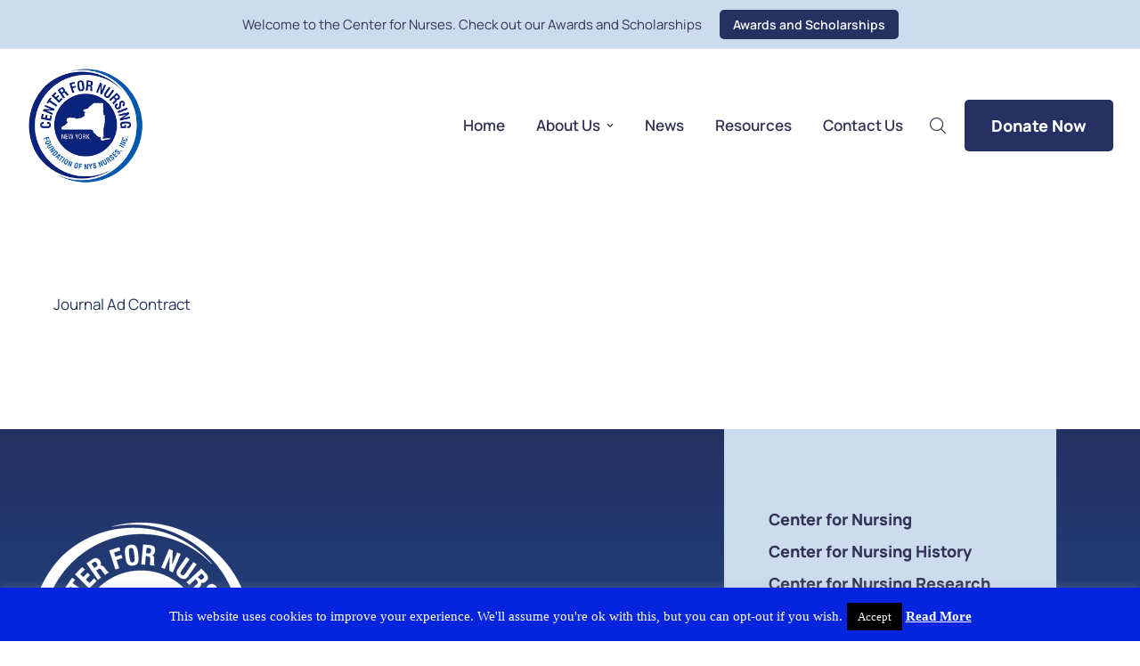

--- FILE ---
content_type: text/css
request_url: https://www.cfnny.org/wp-content/themes/give/style.css?ver=1.0.0
body_size: 301
content:
@charset "UTF-8";
/*
Theme Name: Give
Theme URI: https://give.cmsmasters.net/
Author: cmsmasters
Author URI: https://cmsmasters.net/
Description: Give WordPress Elementor theme is created for non-profit websites, like governmental social program websites, NGO, Donation and fundraising websites, animal-saving fundraisers, environment protection companies etc. Give is a charity theme, as well as a non profit theme for any social organizations, funds and donation campaigns. The theme comes with Give WP plugin for donations functionality that lets you raise funds for your environmental projects and run several fundraising campaigns at a time, track and show progress for each.
Version: 1.0.14
Tested up to: 6.6
Requires PHP: 7.4
License:
License URI:
Text Domain: give
Domain Path: /theme-config/languages
Copyright: cmsmasters 2024 / All Rights Reserved
Tags: one-column, two-columns, three-columns, four-columns, left-sidebar, right-sidebar, custom-background, custom-colors, custom-header, custom-menu, editor-style, featured-image-header, featured-images, flexible-header, full-width-template, microformats, post-formats, rtl-language-support, sticky-post, theme-options, threaded-comments, translation-ready
*/


.sticky,
.bypostauthor,
.screen-reader-text {
  outline: none;
}


--- FILE ---
content_type: text/css
request_url: https://www.cfnny.org/wp-content/uploads/elementor/css/post-8619.css?ver=1768417717
body_size: 3336
content:
:root{--e-global-color-primary:#243162;--e-global-color-secondary:#333356;--e-global-color-text:#5D5D66;--e-global-color-accent:#FFA765;--e-global-color-tertiary:#CCDBED;--e-global-color-background:#FFFFFF;--e-global-color-alternate:#E8EAF3;--e-global-color-border:#D9DBE3;--e-global-color-f9b520b:#E9DEFC;--e-global-color-cf7e0a7:#843700;--e-global-color-70d4440:#FFD44A;--e-global-color-f0910bd:#243162;--e-global-typography-primary-font-family:"Manrope Local";--e-global-typography-primary-font-weight:normal;--e-global-typography-secondary-font-family:"Manrope Local";--e-global-typography-secondary-font-weight:normal;--e-global-typography-text-font-family:"Manrope Local";--e-global-typography-text-font-size:17px;--e-global-typography-text-font-weight:400;--e-global-typography-text-text-transform:none;--e-global-typography-text-font-style:normal;--e-global-typography-text-text-decoration:none;--e-global-typography-text-line-height:1.75em;--e-global-typography-text-letter-spacing:0px;--e-global-typography-text-word-spacing:0px;--e-global-typography-accent-font-family:"Manrope Local";--e-global-typography-accent-font-size:17px;--e-global-typography-accent-font-weight:600;--e-global-typography-accent-text-transform:none;--e-global-typography-accent-font-style:normal;--e-global-typography-accent-text-decoration:none;--e-global-typography-accent-line-height:1.65em;--e-global-typography-accent-letter-spacing:0px;--e-global-typography-accent-word-spacing:0px;--e-global-typography-tertiary-font-family:"Manrope Local";--e-global-typography-tertiary-font-size:15px;--e-global-typography-tertiary-font-weight:500;--e-global-typography-tertiary-text-transform:none;--e-global-typography-tertiary-font-style:normal;--e-global-typography-tertiary-text-decoration:none;--e-global-typography-tertiary-line-height:1.6em;--e-global-typography-tertiary-letter-spacing:0px;--e-global-typography-tertiary-word-spacing:0px;--e-global-typography-meta-font-family:"Manrope Local";--e-global-typography-meta-font-size:14px;--e-global-typography-meta-font-weight:600;--e-global-typography-meta-text-transform:none;--e-global-typography-meta-font-style:normal;--e-global-typography-meta-text-decoration:none;--e-global-typography-meta-line-height:1.55em;--e-global-typography-meta-letter-spacing:0px;--e-global-typography-meta-word-spacing:0px;--e-global-typography-taxonomy-font-family:"Manrope Local";--e-global-typography-taxonomy-font-size:12px;--e-global-typography-taxonomy-font-weight:800;--e-global-typography-taxonomy-text-transform:uppercase;--e-global-typography-taxonomy-font-style:normal;--e-global-typography-taxonomy-text-decoration:none;--e-global-typography-taxonomy-line-height:1.65em;--e-global-typography-taxonomy-letter-spacing:1px;--e-global-typography-taxonomy-word-spacing:0px;--e-global-typography-small-font-family:"Manrope Local";--e-global-typography-small-font-size:15px;--e-global-typography-small-font-weight:400;--e-global-typography-small-text-transform:none;--e-global-typography-small-font-style:normal;--e-global-typography-small-text-decoration:none;--e-global-typography-small-line-height:1.6em;--e-global-typography-small-letter-spacing:0px;--e-global-typography-small-word-spacing:0px;--e-global-typography-h1-font-family:"Manrope Local";--e-global-typography-h1-font-size:80px;--e-global-typography-h1-font-weight:800;--e-global-typography-h1-text-transform:none;--e-global-typography-h1-font-style:normal;--e-global-typography-h1-text-decoration:none;--e-global-typography-h1-line-height:1.1em;--e-global-typography-h1-letter-spacing:-2px;--e-global-typography-h1-word-spacing:0px;--e-global-typography-h2-font-family:"Manrope Local";--e-global-typography-h2-font-size:60px;--e-global-typography-h2-font-weight:800;--e-global-typography-h2-text-transform:none;--e-global-typography-h2-font-style:normal;--e-global-typography-h2-text-decoration:none;--e-global-typography-h2-line-height:1.15em;--e-global-typography-h2-letter-spacing:-2px;--e-global-typography-h2-word-spacing:0px;--e-global-typography-h3-font-family:"Manrope Local";--e-global-typography-h3-font-size:46px;--e-global-typography-h3-font-weight:700;--e-global-typography-h3-text-transform:none;--e-global-typography-h3-font-style:normal;--e-global-typography-h3-text-decoration:none;--e-global-typography-h3-line-height:1.2em;--e-global-typography-h3-letter-spacing:-2px;--e-global-typography-h3-word-spacing:0px;--e-global-typography-h4-font-family:"Manrope Local";--e-global-typography-h4-font-size:30px;--e-global-typography-h4-font-weight:700;--e-global-typography-h4-text-transform:none;--e-global-typography-h4-font-style:normal;--e-global-typography-h4-text-decoration:none;--e-global-typography-h4-line-height:1.25em;--e-global-typography-h4-letter-spacing:-1px;--e-global-typography-h4-word-spacing:0px;--e-global-typography-h5-font-family:"Manrope Local";--e-global-typography-h5-font-size:22px;--e-global-typography-h5-font-weight:700;--e-global-typography-h5-text-transform:none;--e-global-typography-h5-font-style:normal;--e-global-typography-h5-text-decoration:none;--e-global-typography-h5-line-height:1.35em;--e-global-typography-h5-letter-spacing:0px;--e-global-typography-h5-word-spacing:0px;--e-global-typography-h6-font-family:"Manrope Local";--e-global-typography-h6-font-size:16px;--e-global-typography-h6-font-weight:600;--e-global-typography-h6-text-transform:none;--e-global-typography-h6-font-style:normal;--e-global-typography-h6-text-decoration:none;--e-global-typography-h6-line-height:1.5em;--e-global-typography-h6-letter-spacing:0px;--e-global-typography-h6-word-spacing:0px;--e-global-typography-button-font-family:"Manrope Local";--e-global-typography-button-font-size:17px;--e-global-typography-button-font-weight:800;--e-global-typography-button-text-transform:none;--e-global-typography-button-font-style:normal;--e-global-typography-button-text-decoration:none;--e-global-typography-button-line-height:1.65em;--e-global-typography-button-letter-spacing:0px;--e-global-typography-button-word-spacing:0px;--e-global-typography-blockquote-font-family:"Fuzzy Bubbles Local";--e-global-typography-blockquote-font-size:26px;--e-global-typography-blockquote-font-weight:400;--e-global-typography-blockquote-text-transform:none;--e-global-typography-blockquote-font-style:normal;--e-global-typography-blockquote-text-decoration:none;--e-global-typography-blockquote-line-height:1.6em;--e-global-typography-blockquote-letter-spacing:0px;--e-global-typography-blockquote-word-spacing:0px;--e-global-typography-c2b2e6a-font-family:"Manrope Local";--e-global-typography-c2b2e6a-font-size:24px;--e-global-typography-c2b2e6a-font-weight:500;--e-global-typography-c2b2e6a-text-transform:none;--e-global-typography-c2b2e6a-font-style:normal;--e-global-typography-c2b2e6a-text-decoration:none;--e-global-typography-c2b2e6a-line-height:1.5em;--e-global-typography-c2b2e6a-letter-spacing:0px;--e-global-typography-c2b2e6a-word-spacing:0px;--e-global-typography-e3eaa1c-font-family:"Fuzzy Bubbles Local";--e-global-typography-e3eaa1c-font-size:88px;--e-global-typography-e3eaa1c-font-weight:400;--e-global-typography-e3eaa1c-text-transform:none;--e-global-typography-e3eaa1c-font-style:normal;--e-global-typography-e3eaa1c-text-decoration:none;--e-global-typography-e3eaa1c-line-height:1.1em;--e-global-typography-e3eaa1c-letter-spacing:-3px;--e-global-typography-e3eaa1c-word-spacing:0px;--e-global-typography-4501d46-font-family:"Fuzzy Bubbles Local";--e-global-typography-4501d46-font-size:64px;--e-global-typography-4501d46-font-weight:400;--e-global-typography-4501d46-text-transform:none;--e-global-typography-4501d46-font-style:normal;--e-global-typography-4501d46-text-decoration:none;--e-global-typography-4501d46-line-height:1.15em;--e-global-typography-4501d46-letter-spacing:-3px;--e-global-typography-4501d46-word-spacing:0px;--cmsmasters-button-normal-colors-bg:var( --e-global-color-primary );--cmsmasters-button-normal-colors-color:var( --e-global-color-background );--cmsmasters-button-normal-bd-radius:5px 5px 5px 5px;--cmsmasters-button-hover-colors-bg:var( --e-global-color-accent );--cmsmasters-button-hover-bd-radius:5px 5px 5px 5px;--cmsmasters-button-normal-bd-style:none;--cmsmasters-button-padding-top:18px;--cmsmasters-button-padding-right:50px;--cmsmasters-button-padding-bottom:18px;--cmsmasters-button-padding-left:50px;--cmsmasters-blockquote-colors-text:var( --e-global-color-secondary );--cmsmasters-blockquote-colors-bd:var( --e-global-color-primary );--cmsmasters-blockquote-bd-style:solid;--cmsmasters-blockquote-bd-width-top:1px;--cmsmasters-blockquote-bd-width-right:1px;--cmsmasters-blockquote-bd-width-bottom:1px;--cmsmasters-blockquote-bd-width-left:1px;--cmsmasters-blockquote-bd-radius:10px 10px 10px 10px;--cmsmasters-blockquote-padding-top:70px;--cmsmasters-blockquote-padding-right:70px;--cmsmasters-blockquote-padding-bottom:70px;--cmsmasters-blockquote-padding-left:70px;--cmsmasters-blockquote-cite-font-family:var( --e-global-typography-h6-font-family ), Sans-serif;--cmsmasters-blockquote-cite-font-size:var( --e-global-typography-h6-font-size );--cmsmasters-blockquote-cite-font-weight:var( --e-global-typography-h6-font-weight );--cmsmasters-blockquote-cite-text-transform:var( --e-global-typography-h6-text-transform );--cmsmasters-blockquote-cite-font-style:var( --e-global-typography-h6-font-style );--cmsmasters-blockquote-cite-text-decoration:var( --e-global-typography-h6-text-decoration );--cmsmasters-blockquote-cite-line-height:var( --e-global-typography-h6-line-height );--cmsmasters-blockquote-cite-letter-spacing:var( --e-global-typography-h6-letter-spacing );--cmsmasters-blockquote-cite-word-spacing:var( --e-global-typography-h6-word-spacing );--cmsmasters-blockquote-cite-color:var( --e-global-color-primary );--cmsmasters-blockquote-cite-gap:30px;--cmsmasters-input-normal-bd-radius:5px 5px 5px 5px;--cmsmasters-input-focus-colors-bd:var( --e-global-color-primary );--cmsmasters-input-focus-bd-radius:5px 5px 5px 5px;--cmsmasters-input-normal-bd-style:solid;--cmsmasters-input-normal-bd-width-top:1px;--cmsmasters-input-normal-bd-width-right:1px;--cmsmasters-input-normal-bd-width-bottom:1px;--cmsmasters-input-normal-bd-width-left:1px;--cmsmasters-input-padding-top:15px;--cmsmasters-input-padding-right:25px;--cmsmasters-input-padding-bottom:15px;--cmsmasters-input-padding-left:25px;--cmsmasters-input-placeholder-color:var( --e-global-color-tertiary );--cmsmasters-input-label-font-family:var( --e-global-typography-text-font-family ), Sans-serif;--cmsmasters-input-label-font-size:var( --e-global-typography-text-font-size );--cmsmasters-input-label-font-weight:var( --e-global-typography-text-font-weight );--cmsmasters-input-label-text-transform:var( --e-global-typography-text-text-transform );--cmsmasters-input-label-font-style:var( --e-global-typography-text-font-style );--cmsmasters-input-label-text-decoration:var( --e-global-typography-text-text-decoration );--cmsmasters-input-label-line-height:var( --e-global-typography-text-line-height );--cmsmasters-input-label-letter-spacing:var( --e-global-typography-text-letter-spacing );--cmsmasters-input-label-word-spacing:var( --e-global-typography-text-word-spacing );--cmsmasters-input-label-color:var( --e-global-color-secondary );--cmsmasters-table-padding-top:20px;--cmsmasters-table-padding-right:30px;--cmsmasters-table-padding-bottom:20px;--cmsmasters-table-padding-left:30px;--cmsmasters-table-thead-font-family:var( --e-global-typography-h5-font-family ), Sans-serif;--cmsmasters-table-thead-font-size:var( --e-global-typography-h5-font-size );--cmsmasters-table-thead-font-weight:var( --e-global-typography-h5-font-weight );--cmsmasters-table-thead-text-transform:var( --e-global-typography-h5-text-transform );--cmsmasters-table-thead-font-style:var( --e-global-typography-h5-font-style );--cmsmasters-table-thead-text-decoration:var( --e-global-typography-h5-text-decoration );--cmsmasters-table-thead-line-height:var( --e-global-typography-h5-line-height );--cmsmasters-table-thead-letter-spacing:var( --e-global-typography-h5-letter-spacing );--cmsmasters-table-thead-word-spacing:var( --e-global-typography-h5-word-spacing );--cmsmasters-table-thead-colors-text:var( --e-global-color-background );--cmsmasters-table-thead-colors-link:var( --e-global-color-background );--cmsmasters-table-thead-colors-hover:var( --e-global-color-alternate );--cmsmasters-table-thead-colors-bg:var( --e-global-color-primary );--cmsmasters-table-tfoot-font-family:var( --e-global-typography-h5-font-family ), Sans-serif;--cmsmasters-table-tfoot-font-size:var( --e-global-typography-h5-font-size );--cmsmasters-table-tfoot-font-weight:var( --e-global-typography-h5-font-weight );--cmsmasters-table-tfoot-text-transform:var( --e-global-typography-h5-text-transform );--cmsmasters-table-tfoot-font-style:var( --e-global-typography-h5-font-style );--cmsmasters-table-tfoot-text-decoration:var( --e-global-typography-h5-text-decoration );--cmsmasters-table-tfoot-line-height:var( --e-global-typography-h5-line-height );--cmsmasters-table-tfoot-letter-spacing:var( --e-global-typography-h5-letter-spacing );--cmsmasters-table-tfoot-word-spacing:var( --e-global-typography-h5-word-spacing );--cmsmasters-table-tfoot-colors-text:var( --e-global-color-secondary );--cmsmasters-table-tfoot-colors-bg:var( --e-global-color-alternate );--cmsmasters-caption-outside-font-family:var( --e-global-typography-small-font-family ), Sans-serif;--cmsmasters-caption-outside-font-size:var( --e-global-typography-small-font-size );--cmsmasters-caption-outside-font-weight:var( --e-global-typography-small-font-weight );--cmsmasters-caption-outside-text-transform:var( --e-global-typography-small-text-transform );--cmsmasters-caption-outside-font-style:var( --e-global-typography-small-font-style );--cmsmasters-caption-outside-text-decoration:var( --e-global-typography-small-text-decoration );--cmsmasters-caption-outside-line-height:var( --e-global-typography-small-line-height );--cmsmasters-caption-outside-letter-spacing:var( --e-global-typography-small-letter-spacing );--cmsmasters-caption-outside-word-spacing:var( --e-global-typography-small-word-spacing );--cmsmasters-caption-outside-colors-text:var( --e-global-color-tertiary );--cmsmasters-caption-outside-gap:15px;--cmsmasters-pullquote-colors-text:var( --e-global-color-secondary );--cmsmasters-pullquote-colors-bd:var( --e-global-color-primary );--cmsmasters-pullquote-bd-style:solid;--cmsmasters-pullquote-bd-width-top:5px;--cmsmasters-pullquote-bd-width-right:0px;--cmsmasters-pullquote-bd-width-bottom:5px;--cmsmasters-pullquote-bd-width-left:0px;--cmsmasters-pullquote-padding-top:60px;--cmsmasters-pullquote-padding-right:0px;--cmsmasters-pullquote-padding-bottom:60px;--cmsmasters-pullquote-padding-left:0px;--cmsmasters-pullquote-cite-font-family:var( --e-global-typography-h6-font-family ), Sans-serif;--cmsmasters-pullquote-cite-font-size:var( --e-global-typography-h6-font-size );--cmsmasters-pullquote-cite-font-weight:var( --e-global-typography-h6-font-weight );--cmsmasters-pullquote-cite-text-transform:var( --e-global-typography-h6-text-transform );--cmsmasters-pullquote-cite-font-style:var( --e-global-typography-h6-font-style );--cmsmasters-pullquote-cite-text-decoration:var( --e-global-typography-h6-text-decoration );--cmsmasters-pullquote-cite-line-height:var( --e-global-typography-h6-line-height );--cmsmasters-pullquote-cite-letter-spacing:var( --e-global-typography-h6-letter-spacing );--cmsmasters-pullquote-cite-word-spacing:var( --e-global-typography-h6-word-spacing );--cmsmasters-pullquote-cite-color:var( --e-global-color-primary );--cmsmasters-pullquote-cite-gap:30px;--cmsmasters-main-content-sidebar-width:72%;--cmsmasters-main-content-width:1200px;--cmsmasters-main-content-padding-top:100px;--cmsmasters-main-content-padding-right:20px;--cmsmasters-main-content-padding-bottom:100px;--cmsmasters-main-content-padding-left:20px;--cmsmasters-single-media-box-bd-radius:10px 10px 10px 10px;--cmsmasters-single-title-font-family:var( --e-global-typography-h2-font-family ), Sans-serif;--cmsmasters-single-title-font-size:var( --e-global-typography-h2-font-size );--cmsmasters-single-title-font-weight:var( --e-global-typography-h2-font-weight );--cmsmasters-single-title-text-transform:var( --e-global-typography-h2-text-transform );--cmsmasters-single-title-font-style:var( --e-global-typography-h2-font-style );--cmsmasters-single-title-text-decoration:var( --e-global-typography-h2-text-decoration );--cmsmasters-single-title-line-height:var( --e-global-typography-h2-line-height );--cmsmasters-single-title-letter-spacing:var( --e-global-typography-h2-letter-spacing );--cmsmasters-single-title-word-spacing:var( --e-global-typography-h2-word-spacing );--cmsmasters-single-content-box-width:80%;--cmsmasters-single-meta-first-font-family:var( --e-global-typography-taxonomy-font-family ), Sans-serif;--cmsmasters-single-meta-first-font-size:var( --e-global-typography-taxonomy-font-size );--cmsmasters-single-meta-first-font-weight:var( --e-global-typography-taxonomy-font-weight );--cmsmasters-single-meta-first-text-transform:var( --e-global-typography-taxonomy-text-transform );--cmsmasters-single-meta-first-font-style:var( --e-global-typography-taxonomy-font-style );--cmsmasters-single-meta-first-text-decoration:var( --e-global-typography-taxonomy-text-decoration );--cmsmasters-single-meta-first-line-height:var( --e-global-typography-taxonomy-line-height );--cmsmasters-single-meta-first-letter-spacing:var( --e-global-typography-taxonomy-letter-spacing );--cmsmasters-single-meta-first-word-spacing:var( --e-global-typography-taxonomy-word-spacing );--cmsmasters-single-meta-first-colors-text:var( --e-global-color-secondary );--cmsmasters-single-meta-first-colors-link:var( --e-global-color-primary );--cmsmasters-single-meta-first-colors-hover:var( --e-global-color-accent );--cmsmasters-single-meta-second-elements-gap:30px;--cmsmasters-single-meta-second-font-family:var( --e-global-typography-meta-font-family ), Sans-serif;--cmsmasters-single-meta-second-font-size:var( --e-global-typography-meta-font-size );--cmsmasters-single-meta-second-font-weight:var( --e-global-typography-meta-font-weight );--cmsmasters-single-meta-second-text-transform:var( --e-global-typography-meta-text-transform );--cmsmasters-single-meta-second-font-style:var( --e-global-typography-meta-font-style );--cmsmasters-single-meta-second-text-decoration:var( --e-global-typography-meta-text-decoration );--cmsmasters-single-meta-second-line-height:var( --e-global-typography-meta-line-height );--cmsmasters-single-meta-second-letter-spacing:var( --e-global-typography-meta-letter-spacing );--cmsmasters-single-meta-second-word-spacing:var( --e-global-typography-meta-word-spacing );--cmsmasters-single-meta-second-colors-text:var( --e-global-color-secondary );--cmsmasters-single-meta-second-colors-link:var( --e-global-color-primary );--cmsmasters-single-meta-second-colors-hover:var( --e-global-color-accent );--cmsmasters-single-meta-second-box-padding-top:0px;--cmsmasters-single-meta-second-box-padding-right:0px;--cmsmasters-single-meta-second-box-padding-bottom:30px;--cmsmasters-single-meta-second-box-padding-left:0px;--cmsmasters-single-nav-box-margin-top:80px;--cmsmasters-single-nav-box-margin-right:0px;--cmsmasters-single-nav-box-margin-bottom:80px;--cmsmasters-single-nav-box-margin-left:0px;--cmsmasters-single-comments-box-margin-top:0px;--cmsmasters-single-comments-box-margin-right:0px;--cmsmasters-single-comments-box-margin-bottom:75px;--cmsmasters-single-comments-box-margin-left:0px;--cmsmasters-sidebar-widgets-box-bd-style:solid;--cmsmasters-sidebar-widgets-box-bd-width-top:1px;--cmsmasters-sidebar-widgets-box-bd-width-right:1px;--cmsmasters-sidebar-widgets-box-bd-width-bottom:1px;--cmsmasters-sidebar-widgets-box-bd-width-left:1px;--cmsmasters-sidebar-widgets-box-bd-radius:10px 10px 10px 10px;--cmsmasters-sidebar-widgets-box-padding-top:30px;--cmsmasters-sidebar-widgets-box-padding-right:30px;--cmsmasters-sidebar-widgets-box-padding-bottom:30px;--cmsmasters-sidebar-widgets-box-padding-left:30px;--cmsmasters-sidebar-widgets-title-font-family:var( --e-global-typography-h5-font-family ), Sans-serif;--cmsmasters-sidebar-widgets-title-font-size:var( --e-global-typography-h5-font-size );--cmsmasters-sidebar-widgets-title-font-weight:var( --e-global-typography-h5-font-weight );--cmsmasters-sidebar-widgets-title-text-transform:var( --e-global-typography-h5-text-transform );--cmsmasters-sidebar-widgets-title-font-style:var( --e-global-typography-h5-font-style );--cmsmasters-sidebar-widgets-title-text-decoration:var( --e-global-typography-h5-text-decoration );--cmsmasters-sidebar-widgets-title-line-height:var( --e-global-typography-h5-line-height );--cmsmasters-sidebar-widgets-title-letter-spacing:var( --e-global-typography-h5-letter-spacing );--cmsmasters-sidebar-widgets-title-word-spacing:var( --e-global-typography-h5-word-spacing );--cmsmasters-lazyload-widget-preloader-icon-animation-type:lazyLoadWidgetSpinner;}:root e-page-transition{background-color:#FFBC7D;}.elementor-section.elementor-section-boxed > .elementor-container{max-width:1200px;}.e-con{--container-max-width:1200px;}.elementor-widget:not(:last-child){margin-block-end:20px;}.elementor-element{--widgets-spacing:20px 20px;--widgets-spacing-row:20px;--widgets-spacing-column:20px;}{}h1.entry-title{display:var(--page-title-display);}@media(min-width:1601px){:root{--cmsmasters-blockquote-cite-font-size:var( --e-global-typography-h6-font-size );--cmsmasters-blockquote-cite-line-height:var( --e-global-typography-h6-line-height );--cmsmasters-blockquote-cite-letter-spacing:var( --e-global-typography-h6-letter-spacing );--cmsmasters-blockquote-cite-word-spacing:var( --e-global-typography-h6-word-spacing );--cmsmasters-input-label-font-size:var( --e-global-typography-text-font-size );--cmsmasters-input-label-line-height:var( --e-global-typography-text-line-height );--cmsmasters-input-label-letter-spacing:var( --e-global-typography-text-letter-spacing );--cmsmasters-input-label-word-spacing:var( --e-global-typography-text-word-spacing );--cmsmasters-table-thead-font-size:var( --e-global-typography-h5-font-size );--cmsmasters-table-thead-line-height:var( --e-global-typography-h5-line-height );--cmsmasters-table-thead-letter-spacing:var( --e-global-typography-h5-letter-spacing );--cmsmasters-table-thead-word-spacing:var( --e-global-typography-h5-word-spacing );--cmsmasters-table-tfoot-font-size:var( --e-global-typography-h5-font-size );--cmsmasters-table-tfoot-line-height:var( --e-global-typography-h5-line-height );--cmsmasters-table-tfoot-letter-spacing:var( --e-global-typography-h5-letter-spacing );--cmsmasters-table-tfoot-word-spacing:var( --e-global-typography-h5-word-spacing );--cmsmasters-caption-outside-font-size:var( --e-global-typography-small-font-size );--cmsmasters-caption-outside-line-height:var( --e-global-typography-small-line-height );--cmsmasters-caption-outside-letter-spacing:var( --e-global-typography-small-letter-spacing );--cmsmasters-caption-outside-word-spacing:var( --e-global-typography-small-word-spacing );--cmsmasters-pullquote-cite-font-size:var( --e-global-typography-h6-font-size );--cmsmasters-pullquote-cite-line-height:var( --e-global-typography-h6-line-height );--cmsmasters-pullquote-cite-letter-spacing:var( --e-global-typography-h6-letter-spacing );--cmsmasters-pullquote-cite-word-spacing:var( --e-global-typography-h6-word-spacing );--cmsmasters-single-title-font-size:var( --e-global-typography-h2-font-size );--cmsmasters-single-title-line-height:var( --e-global-typography-h2-line-height );--cmsmasters-single-title-letter-spacing:var( --e-global-typography-h2-letter-spacing );--cmsmasters-single-title-word-spacing:var( --e-global-typography-h2-word-spacing );--cmsmasters-single-meta-first-font-size:var( --e-global-typography-taxonomy-font-size );--cmsmasters-single-meta-first-line-height:var( --e-global-typography-taxonomy-line-height );--cmsmasters-single-meta-first-letter-spacing:var( --e-global-typography-taxonomy-letter-spacing );--cmsmasters-single-meta-first-word-spacing:var( --e-global-typography-taxonomy-word-spacing );--cmsmasters-single-meta-second-font-size:var( --e-global-typography-meta-font-size );--cmsmasters-single-meta-second-line-height:var( --e-global-typography-meta-line-height );--cmsmasters-single-meta-second-letter-spacing:var( --e-global-typography-meta-letter-spacing );--cmsmasters-single-meta-second-word-spacing:var( --e-global-typography-meta-word-spacing );--cmsmasters-sidebar-widgets-title-font-size:var( --e-global-typography-h5-font-size );--cmsmasters-sidebar-widgets-title-line-height:var( --e-global-typography-h5-line-height );--cmsmasters-sidebar-widgets-title-letter-spacing:var( --e-global-typography-h5-letter-spacing );--cmsmasters-sidebar-widgets-title-word-spacing:var( --e-global-typography-h5-word-spacing );}}@media(max-width:1024px){:root{--e-global-typography-text-font-size:16px;--e-global-typography-text-line-height:1.75em;--e-global-typography-accent-font-size:16px;--e-global-typography-accent-line-height:1.65em;--e-global-typography-tertiary-font-size:14px;--e-global-typography-tertiary-line-height:1.6em;--e-global-typography-meta-font-size:13px;--e-global-typography-meta-line-height:1.55em;--e-global-typography-taxonomy-font-size:11px;--e-global-typography-small-font-size:14px;--e-global-typography-small-line-height:1.6em;--e-global-typography-h1-font-size:60px;--e-global-typography-h1-line-height:1.15em;--e-global-typography-h2-font-size:48px;--e-global-typography-h2-line-height:1.2em;--e-global-typography-h3-font-size:36px;--e-global-typography-h3-line-height:1.15em;--e-global-typography-h4-font-size:26px;--e-global-typography-h4-line-height:1.3em;--e-global-typography-h5-font-size:20px;--e-global-typography-h5-line-height:1.4em;--e-global-typography-h6-font-size:15px;--e-global-typography-h6-line-height:1.45em;--e-global-typography-button-font-size:15px;--e-global-typography-button-line-height:1.6em;--e-global-typography-blockquote-font-size:20px;--e-global-typography-blockquote-line-height:1.8em;--e-global-typography-c2b2e6a-font-size:20px;--e-global-typography-c2b2e6a-line-height:1.4em;--e-global-typography-e3eaa1c-font-size:66px;--e-global-typography-e3eaa1c-line-height:1.05em;--e-global-typography-4501d46-font-size:50px;--e-global-typography-4501d46-line-height:1.15em;--cmsmasters-blockquote-padding-top:60px;--cmsmasters-blockquote-padding-right:60px;--cmsmasters-blockquote-padding-bottom:60px;--cmsmasters-blockquote-padding-left:60px;--cmsmasters-blockquote-cite-font-size:var( --e-global-typography-h6-font-size );--cmsmasters-blockquote-cite-line-height:var( --e-global-typography-h6-line-height );--cmsmasters-blockquote-cite-letter-spacing:var( --e-global-typography-h6-letter-spacing );--cmsmasters-blockquote-cite-word-spacing:var( --e-global-typography-h6-word-spacing );--cmsmasters-blockquote-cite-gap:25px;--cmsmasters-input-label-font-size:var( --e-global-typography-text-font-size );--cmsmasters-input-label-line-height:var( --e-global-typography-text-line-height );--cmsmasters-input-label-letter-spacing:var( --e-global-typography-text-letter-spacing );--cmsmasters-input-label-word-spacing:var( --e-global-typography-text-word-spacing );--cmsmasters-table-padding-top:18px;--cmsmasters-table-padding-right:25px;--cmsmasters-table-padding-bottom:18px;--cmsmasters-table-padding-left:25px;--cmsmasters-table-thead-font-size:var( --e-global-typography-h5-font-size );--cmsmasters-table-thead-line-height:var( --e-global-typography-h5-line-height );--cmsmasters-table-thead-letter-spacing:var( --e-global-typography-h5-letter-spacing );--cmsmasters-table-thead-word-spacing:var( --e-global-typography-h5-word-spacing );--cmsmasters-table-tfoot-font-size:var( --e-global-typography-h5-font-size );--cmsmasters-table-tfoot-line-height:var( --e-global-typography-h5-line-height );--cmsmasters-table-tfoot-letter-spacing:var( --e-global-typography-h5-letter-spacing );--cmsmasters-table-tfoot-word-spacing:var( --e-global-typography-h5-word-spacing );--cmsmasters-caption-outside-font-size:var( --e-global-typography-small-font-size );--cmsmasters-caption-outside-line-height:var( --e-global-typography-small-line-height );--cmsmasters-caption-outside-letter-spacing:var( --e-global-typography-small-letter-spacing );--cmsmasters-caption-outside-word-spacing:var( --e-global-typography-small-word-spacing );--cmsmasters-pullquote-padding-top:50px;--cmsmasters-pullquote-padding-right:0px;--cmsmasters-pullquote-padding-bottom:50px;--cmsmasters-pullquote-padding-left:0px;--cmsmasters-pullquote-cite-font-size:var( --e-global-typography-h6-font-size );--cmsmasters-pullquote-cite-line-height:var( --e-global-typography-h6-line-height );--cmsmasters-pullquote-cite-letter-spacing:var( --e-global-typography-h6-letter-spacing );--cmsmasters-pullquote-cite-word-spacing:var( --e-global-typography-h6-word-spacing );--cmsmasters-pullquote-cite-gap:25px;--cmsmasters-main-content-padding-top:80px;--cmsmasters-main-content-padding-right:30px;--cmsmasters-main-content-padding-bottom:80px;--cmsmasters-main-content-padding-left:30px;--cmsmasters-single-title-font-size:var( --e-global-typography-h2-font-size );--cmsmasters-single-title-line-height:var( --e-global-typography-h2-line-height );--cmsmasters-single-title-letter-spacing:var( --e-global-typography-h2-letter-spacing );--cmsmasters-single-title-word-spacing:var( --e-global-typography-h2-word-spacing );--cmsmasters-single-meta-first-font-size:var( --e-global-typography-taxonomy-font-size );--cmsmasters-single-meta-first-line-height:var( --e-global-typography-taxonomy-line-height );--cmsmasters-single-meta-first-letter-spacing:var( --e-global-typography-taxonomy-letter-spacing );--cmsmasters-single-meta-first-word-spacing:var( --e-global-typography-taxonomy-word-spacing );--cmsmasters-single-meta-second-font-size:var( --e-global-typography-meta-font-size );--cmsmasters-single-meta-second-line-height:var( --e-global-typography-meta-line-height );--cmsmasters-single-meta-second-letter-spacing:var( --e-global-typography-meta-letter-spacing );--cmsmasters-single-meta-second-word-spacing:var( --e-global-typography-meta-word-spacing );--cmsmasters-single-comments-box-margin-top:0px;--cmsmasters-single-comments-box-margin-right:0px;--cmsmasters-single-comments-box-margin-bottom:75px;--cmsmasters-single-comments-box-margin-left:0px;--cmsmasters-sidebar-widgets-title-font-size:var( --e-global-typography-h5-font-size );--cmsmasters-sidebar-widgets-title-line-height:var( --e-global-typography-h5-line-height );--cmsmasters-sidebar-widgets-title-letter-spacing:var( --e-global-typography-h5-letter-spacing );--cmsmasters-sidebar-widgets-title-word-spacing:var( --e-global-typography-h5-word-spacing );}.elementor-section.elementor-section-boxed > .elementor-container{max-width:1024px;}.e-con{--container-max-width:1024px;}}@media(max-width:767px){:root{--e-global-typography-text-font-size:15px;--e-global-typography-text-line-height:1.75em;--e-global-typography-accent-font-size:15px;--e-global-typography-accent-line-height:1.6em;--e-global-typography-tertiary-font-size:13px;--e-global-typography-tertiary-line-height:1.55em;--e-global-typography-meta-font-size:12px;--e-global-typography-meta-line-height:1.5em;--e-global-typography-taxonomy-font-size:10px;--e-global-typography-small-font-size:13px;--e-global-typography-small-line-height:1.55em;--e-global-typography-h1-font-size:40px;--e-global-typography-h1-line-height:1.2em;--e-global-typography-h2-font-size:32px;--e-global-typography-h2-line-height:1.25em;--e-global-typography-h3-font-size:26px;--e-global-typography-h3-line-height:1.3em;--e-global-typography-h3-letter-spacing:-1px;--e-global-typography-h4-font-size:21px;--e-global-typography-h5-font-size:17px;--e-global-typography-h5-line-height:1.15em;--e-global-typography-h6-font-size:14px;--e-global-typography-h6-line-height:1.4em;--e-global-typography-button-font-size:14px;--e-global-typography-button-line-height:1.6em;--e-global-typography-blockquote-font-size:18px;--e-global-typography-blockquote-line-height:1.65em;--e-global-typography-c2b2e6a-font-size:17px;--e-global-typography-c2b2e6a-line-height:1.5em;--e-global-typography-e3eaa1c-font-size:44px;--e-global-typography-e3eaa1c-line-height:1.1em;--e-global-typography-4501d46-font-size:36px;--e-global-typography-4501d46-line-height:1.1em;--cmsmasters-blockquote-padding-top:40px;--cmsmasters-blockquote-padding-right:40px;--cmsmasters-blockquote-padding-bottom:40px;--cmsmasters-blockquote-padding-left:40px;--cmsmasters-blockquote-cite-font-size:var( --e-global-typography-h6-font-size );--cmsmasters-blockquote-cite-line-height:var( --e-global-typography-h6-line-height );--cmsmasters-blockquote-cite-letter-spacing:var( --e-global-typography-h6-letter-spacing );--cmsmasters-blockquote-cite-word-spacing:var( --e-global-typography-h6-word-spacing );--cmsmasters-blockquote-cite-gap:20px;--cmsmasters-input-label-font-size:var( --e-global-typography-text-font-size );--cmsmasters-input-label-line-height:var( --e-global-typography-text-line-height );--cmsmasters-input-label-letter-spacing:var( --e-global-typography-text-letter-spacing );--cmsmasters-input-label-word-spacing:var( --e-global-typography-text-word-spacing );--cmsmasters-table-padding-top:16px;--cmsmasters-table-padding-right:20px;--cmsmasters-table-padding-bottom:16px;--cmsmasters-table-padding-left:20px;--cmsmasters-table-thead-font-size:var( --e-global-typography-h5-font-size );--cmsmasters-table-thead-line-height:var( --e-global-typography-h5-line-height );--cmsmasters-table-thead-letter-spacing:var( --e-global-typography-h5-letter-spacing );--cmsmasters-table-thead-word-spacing:var( --e-global-typography-h5-word-spacing );--cmsmasters-table-tfoot-font-size:var( --e-global-typography-h5-font-size );--cmsmasters-table-tfoot-line-height:var( --e-global-typography-h5-line-height );--cmsmasters-table-tfoot-letter-spacing:var( --e-global-typography-h5-letter-spacing );--cmsmasters-table-tfoot-word-spacing:var( --e-global-typography-h5-word-spacing );--cmsmasters-caption-outside-font-size:var( --e-global-typography-small-font-size );--cmsmasters-caption-outside-line-height:var( --e-global-typography-small-line-height );--cmsmasters-caption-outside-letter-spacing:var( --e-global-typography-small-letter-spacing );--cmsmasters-caption-outside-word-spacing:var( --e-global-typography-small-word-spacing );--cmsmasters-pullquote-padding-top:35px;--cmsmasters-pullquote-padding-right:0px;--cmsmasters-pullquote-padding-bottom:35px;--cmsmasters-pullquote-padding-left:0px;--cmsmasters-pullquote-cite-font-size:var( --e-global-typography-h6-font-size );--cmsmasters-pullquote-cite-line-height:var( --e-global-typography-h6-line-height );--cmsmasters-pullquote-cite-letter-spacing:var( --e-global-typography-h6-letter-spacing );--cmsmasters-pullquote-cite-word-spacing:var( --e-global-typography-h6-word-spacing );--cmsmasters-pullquote-cite-gap:20px;--cmsmasters-main-content-padding-top:60px;--cmsmasters-main-content-padding-right:20px;--cmsmasters-main-content-padding-bottom:60px;--cmsmasters-main-content-padding-left:20px;--cmsmasters-single-title-font-size:var( --e-global-typography-h2-font-size );--cmsmasters-single-title-line-height:var( --e-global-typography-h2-line-height );--cmsmasters-single-title-letter-spacing:var( --e-global-typography-h2-letter-spacing );--cmsmasters-single-title-word-spacing:var( --e-global-typography-h2-word-spacing );--cmsmasters-single-meta-first-font-size:var( --e-global-typography-taxonomy-font-size );--cmsmasters-single-meta-first-line-height:var( --e-global-typography-taxonomy-line-height );--cmsmasters-single-meta-first-letter-spacing:var( --e-global-typography-taxonomy-letter-spacing );--cmsmasters-single-meta-first-word-spacing:var( --e-global-typography-taxonomy-word-spacing );--cmsmasters-single-meta-second-font-size:var( --e-global-typography-meta-font-size );--cmsmasters-single-meta-second-line-height:var( --e-global-typography-meta-line-height );--cmsmasters-single-meta-second-letter-spacing:var( --e-global-typography-meta-letter-spacing );--cmsmasters-single-meta-second-word-spacing:var( --e-global-typography-meta-word-spacing );--cmsmasters-sidebar-widgets-title-font-size:var( --e-global-typography-h5-font-size );--cmsmasters-sidebar-widgets-title-line-height:var( --e-global-typography-h5-line-height );--cmsmasters-sidebar-widgets-title-letter-spacing:var( --e-global-typography-h5-letter-spacing );--cmsmasters-sidebar-widgets-title-word-spacing:var( --e-global-typography-h5-word-spacing );}.elementor-section.elementor-section-boxed > .elementor-container{max-width:767px;}.e-con{--container-max-width:767px;}}/* Start local fonts styles */
@font-face {
	font-family: 'Manrope Local';
	font-weight: normal;
	font-style: normal;
	src: url('//www.cfnny.org/wp-content/uploads/elementor/cmsmasters-local-fonts/manrope_local/Manrope-Regular.woff2') format('woff2'),
		url('//www.cfnny.org/wp-content/uploads/elementor/cmsmasters-local-fonts/manrope_local/Manrope-Regular.woff') format('woff');
}

@font-face {
	font-family: 'Manrope Local';
	font-weight: bold;
	font-style: normal;
	src: url('//www.cfnny.org/wp-content/uploads/elementor/cmsmasters-local-fonts/manrope_local/Manrope-Bold.woff2') format('woff2'),
		url('//www.cfnny.org/wp-content/uploads/elementor/cmsmasters-local-fonts/manrope_local/Manrope-Bold.woff') format('woff');
}

@font-face {
	font-family: 'Manrope Local';
	font-weight: 500;
	font-style: normal;
	src: url('//www.cfnny.org/wp-content/uploads/elementor/cmsmasters-local-fonts/manrope_local/Manrope-Medium.woff2') format('woff2'),
		url('//www.cfnny.org/wp-content/uploads/elementor/cmsmasters-local-fonts/manrope_local/Manrope-Medium.woff') format('woff');
}

@font-face {
	font-family: 'Manrope Local';
	font-weight: 600;
	font-style: normal;
	src: url('//www.cfnny.org/wp-content/uploads/elementor/cmsmasters-local-fonts/manrope_local/Manrope-SemiBold.woff2') format('woff2'),
		url('//www.cfnny.org/wp-content/uploads/elementor/cmsmasters-local-fonts/manrope_local/Manrope-SemiBold.woff') format('woff');
}

@font-face {
	font-family: 'Manrope Local';
	font-weight: bold;
	font-style: normal;
	src: url('//www.cfnny.org/wp-content/uploads/elementor/cmsmasters-local-fonts/manrope_local/Manrope-ExtraBold.woff2') format('woff2'),
		url('//www.cfnny.org/wp-content/uploads/elementor/cmsmasters-local-fonts/manrope_local/Manrope-ExtraBold.woff') format('woff');
}

/* End local fonts styles */
/* Start local fonts styles */
@font-face {
	font-family: 'Fuzzy Bubbles Local';
	font-weight: normal;
	font-style: normal;
	src: url('//www.cfnny.org/wp-content/uploads/elementor/cmsmasters-local-fonts/fuzzy_bubbles_local/FuzzyBubbles-Regular.woff2') format('woff2'),
		url('//www.cfnny.org/wp-content/uploads/elementor/cmsmasters-local-fonts/fuzzy_bubbles_local/FuzzyBubbles-Regular.woff') format('woff');
}

/* End local fonts styles */

--- FILE ---
content_type: text/css
request_url: https://www.cfnny.org/wp-content/plugins/cmsmasters-elementor-addon/assets/lib/cmsicons/css/cmsmasters-icons.min.css?ver=1.0.0
body_size: 1040
content:
@font-face{font-family:'cmsmasters-icons';src:url(../fonts/cmsmasters-icons.ttf?w03ab1) format("truetype"),url(../fonts/cmsmasters-icons.woff?w03ab1) format("woff"),url(../fonts/cmsmasters-icons.svg?w03ab1#cmsmasters-icons) format("svg");font-weight:400;font-style:normal;font-display:block}[class^="cmsicon-"],[class*=" cmsicon-"]{font-family:'cmsmasters-icons'!important;speak:never;font-style:normal;font-weight:400;font-variant:normal;text-transform:none;line-height:1;-webkit-font-smoothing:antialiased;-moz-osx-font-smoothing:grayscale}.cmsicon-event-content:before{content:"\e97a"}.cmsicon-event-cost:before{content:"\e97b"}.cmsicon-event-date:before{content:"\e97c"}.cmsicon-event-image:before{content:"\e97d"}.cmsicon-event-meta:before{content:"\e97e"}.cmsicon-event-organizer:before{content:"\e97f"}.cmsicon-events-grid:before{content:"\e980"}.cmsicon-event-short-description:before{content:"\e981"}.cmsicon-events-slider:before{content:"\e982"}.cmsicon-event-title:before{content:"\e983"}.cmsicon-event-venue:before{content:"\e984"}.cmsicon-x-twitter:before{content:"\e979"}.cmsicon-toggle:before{content:"\e900"}.cmsicon-login-form:before{content:"\e901"}.cmsicon-advanced-search:before{content:"\e902"}.cmsicon-animated-text:before{content:"\e903"}.cmsicon-breadcrumbs:before{content:"\e904"}.cmsicon-audio-playlist:before{content:"\e905"}.cmsicon-authorization-links:before{content:"\e906"}.cmsicon-google-maps:before{content:"\e907"}.cmsicon-slider:before{content:"\e908"}.cmsicon-share:before{content:"\e909"}.cmsicon-media-carousel:before{content:"\e90a"}.cmsicon-image-scroll:before{content:"\e90b"}.cmsicon-audio:before{content:"\e90c"}.cmsicon-social-counter:before{content:"\e90d"}.cmsicon-title:before{content:"\e90e"}.cmsicon-facebook:before{content:"\e90f"}.cmsicon-navigation:before{content:"\e910"}.cmsicon-instagram:before{content:"\e911"}.cmsicon-pinterest:before{content:"\e912"}.cmsicon-video:before{content:"\e913"}.cmsicon-button:before{content:"\e914"}.cmsicon-video-stream:before{content:"\e915"}.cmsicon-tabs:before{content:"\e916"}.cmsicon-video-slider:before{content:"\e917"}.cmsicon-offcanvas:before{content:"\e918"}.cmsicon-template:before{content:"\e919"}.cmsicon-page-title:before{content:"\e91a"}.cmsicon-featured-posts:before{content:"\e91b"}.cmsicon-posts-grid:before{content:"\e91c"}.cmsicon-fancy-text:before{content:"\e91d"}.cmsicon-featured-box:before{content:"\e91e"}.cmsicon-gallery:before{content:"\e91f"}.cmsicon-mailchimp:before{content:"\e920"}.cmsicon-search:before{content:"\e921"}.cmsicon-posts-ticker:before{content:"\e922"}.cmsicon-posts-slider:before{content:"\e923"}.cmsicon-registration-form:before{content:"\e924"}.cmsicon-site-logo:before{content:"\e925"}.cmsicon-featured-image:before{content:"\e926"}.cmsicon-woo-breadcrumbs:before{content:"\e927"}.cmsicon-author-box:before{content:"\e928"}.cmsicon-meta-data:before{content:"\e929"}.cmsicon-post-comments:before{content:"\e92a"}.cmsicon-post-excerpt:before{content:"\e92b"}.cmsicon-post-media:before{content:"\e92c"}.cmsicon-post-navigation:before{content:"\e92d"}.cmsicon-post-content:before{content:"\e92e"}.cmsicon-post-title:before{content:"\e92f"}.cmsicon-twitter:before{content:"\e930"}.cmsicon-video-playlist:before{content:"\e931"}.cmsicon-post-navigation-fixed:before{content:"\e932"}.cmsicon-woo-cart:before{content:"\e933"}.cmsicon-products:before{content:"\e934"}.cmsicon-additional-info:before{content:"\e935"}.cmsicon-archive-title:before{content:"\e936"}.cmsicon-archive-description:before{content:"\e937"}.cmsicon-product-content:before{content:"\e938"}.cmsicon-weather:before{content:"\e939"}.cmsicon-woo-archive-description:before{content:"\e93a"}.cmsicon-products-archive:before{content:"\e93b"}.cmsicon-product-image:before{content:"\e93c"}.cmsicon-product-tabs:before{content:"\e93d"}.cmsicon-product-meta:before{content:"\e93e"}.cmsicon-product-badge-sale:before{content:"\e93f"}.cmsicon-product-price:before{content:"\e940"}.cmsicon-product-badge-stock:before{content:"\e941"}.cmsicon-related-products:before{content:"\e942"}.cmsicon-contact-form-7:before{content:"\e943"}.cmsicon-product-rating:before{content:"\e944"}.cmsicon-product-categories:before{content:"\e945"}.cmsicon-product-review:before{content:"\e946"}.cmsicon-product-stock:before{content:"\e947"}.cmsicon-product-title:before{content:"\e948"}.cmsicon-product-description:before{content:"\e949"}.cmsicon-product-images:before{content:"\e94a"}.cmsicon-gravity-forms:before{content:"\e94b"}.cmsicon-woo-pages:before{content:"\e94c"}.cmsicon-sitemap:before{content:"\e94d"}.cmsicon-ninja-forms:before{content:"\e94e"}.cmsicon-wpforms:before{content:"\e94f"}.cmsicon-donation-history:before{content:"\e950"}.cmsicon-donor-wall:before{content:"\e951"}.cmsicon-form:before{content:"\e952"}.cmsicon-form-grid:before{content:"\e953"}.cmsicon-goal:before{content:"\e954"}.cmsicon-login:before{content:"\e955"}.cmsicon-multi-form-goal:before{content:"\e956"}.cmsicon-profile-editor:before{content:"\e957"}.cmsicon-receipt:before{content:"\e958"}.cmsicon-register:before{content:"\e959"}.cmsicon-totals:before{content:"\e95a"}.cmsicon-progress-tracker:before{content:"\e95b"}.cmsicon-before-after:before{content:"\e95c"}.cmsicon-add-to-cart:before{content:"\e95d"}.cmsicon-woocommerce-notices:before{content:"\e95e"}.cmsicon-woocommerce-pages:before{content:"\e95f"}.cmsicon-cart-page:before{content:"\e960"}.cmsicon-checkout:before{content:"\e961"}.cmsicon-countdown:before{content:"\e962"}.cmsicon-my-account:before{content:"\e963"}.cmsicon-purchase-summary:before{content:"\e964"}.cmsicon-Popup:before{content:"\e965"}.cmsicon-column-1:before{content:"\e966"}.cmsicon-column-2:before{content:"\e967"}.cmsicon-column-3:before{content:"\e968"}.cmsicon-column-4:before{content:"\e969"}.cmsicon-column-5:before{content:"\e96a"}.cmsicon-column-6:before{content:"\e96b"}.cmsicon-product-slider:before{content:"\e96c"}.cmsicon-product-categories-slider:before{content:"\e96d"}.cmsicon-product-categories-grid:before{content:"\e96e"}.cmsicon-product-filter:before{content:"\e96f"}.cmsicon-wishlist-list:before{content:"\e970"}.cmsicon-wishlist-counter:before{content:"\e971"}.cmsicon-wishlist-button:before{content:"\e972"}.cmsicon-quickview-button:before{content:"\e973"}.cmsicon-compare-list:before{content:"\e974"}.cmsicon-compare-counter:before{content:"\e975"}.cmsicon-compare-button:before{content:"\e976"}.cmsicon-table-of-contents:before{content:"\e977"}.cmsicon-sender:before{content:"\e978"}.cmsicon--Progress-Bar:before{content:"\e985"}

--- FILE ---
content_type: text/css
request_url: https://www.cfnny.org/wp-content/uploads/elementor/css/post-8669.css?ver=1768418051
body_size: 3393
content:
.elementor-8669 .elementor-element.elementor-element-2c6afcba > .elementor-container > .elementor-column > .elementor-widget-wrap{align-content:center;align-items:center;}.elementor-8669 .elementor-element.elementor-element-2c6afcba:not(.elementor-motion-effects-element-type-background):not(.cmsmasters-bg-effect), .elementor-8669 .elementor-element.elementor-element-2c6afcba > .elementor-motion-effects-container > .elementor-motion-effects-layer, .elementor-8669 .elementor-element.elementor-element-2c6afcba > .cmsmasters-bg-effects-container > .cmsmasters-bg-effects-element{background-color:#CCDBED;}.elementor-8669 .elementor-element.elementor-element-2c6afcba > .elementor-container{min-height:55px;}.elementor-8669 .elementor-element.elementor-element-2c6afcba{transition:background 0.3s, border 0.3s, border-radius 0.3s, box-shadow 0.3s;padding:0px 30px 0px 30px;}.elementor-8669 .elementor-element.elementor-element-2c6afcba > .elementor-background-overlay{transition:background 0.3s, border-radius 0.3s, opacity 0.3s;}.elementor-bc-flex-widget .elementor-8669 .elementor-element.elementor-element-4f3c878f.elementor-column .elementor-widget-wrap{align-items:center;}.elementor-8669 .elementor-element.elementor-element-4f3c878f.elementor-column.elementor-element[data-element_type="column"] > .elementor-widget-wrap.elementor-element-populated{align-content:center;align-items:center;}.elementor-8669 .elementor-element.elementor-element-4f3c878f.elementor-column > .elementor-widget-wrap{justify-content:center;}.elementor-8669 .elementor-element.elementor-element-4f3c878f > .elementor-widget-wrap > .elementor-widget:not(.elementor-widget__width-auto):not(.elementor-widget__width-initial):not(:last-child):not(.elementor-absolute){margin-block-end:10px;}.elementor-8669 .elementor-element.elementor-element-57de65d6{width:initial;max-width:initial;text-align:center;}.elementor-8669 .elementor-element.elementor-element-57de65d6 > .elementor-widget-container{margin:0px 20px 0px 0px;}.elementor-8669 .elementor-element.elementor-element-57de65d6 .elementor-heading-title{font-family:var( --e-global-typography-small-font-family ), Sans-serif;font-size:var( --e-global-typography-small-font-size );font-weight:var( --e-global-typography-small-font-weight );text-transform:var( --e-global-typography-small-text-transform );font-style:var( --e-global-typography-small-font-style );text-decoration:var( --e-global-typography-small-text-decoration );line-height:var( --e-global-typography-small-line-height );letter-spacing:var( --e-global-typography-small-letter-spacing );word-spacing:var( --e-global-typography-small-word-spacing );color:var( --e-global-color-secondary );}.elementor-8669 .elementor-element.elementor-element-3ac00ffe{width:initial;max-width:initial;--button-text-decoration:var( --e-global-typography-meta-text-decoration );}.elementor-8669 .elementor-element.elementor-element-3ac00ffe .elementor-widget-cmsmasters-button__button,
					.elementor-8669 .elementor-element.elementor-element-3ac00ffe .elementor-widget-cmsmasters-button__button:not([href]):not([tabindex]){font-family:var( --e-global-typography-meta-font-family ), Sans-serif;font-size:var( --e-global-typography-meta-font-size );font-weight:var( --e-global-typography-meta-font-weight );text-transform:var( --e-global-typography-meta-text-transform );font-style:var( --e-global-typography-meta-font-style );line-height:var( --e-global-typography-meta-line-height );letter-spacing:var( --e-global-typography-meta-letter-spacing );word-spacing:var( --e-global-typography-meta-word-spacing );}.elementor-8669 .elementor-element.elementor-element-3ac00ffe .elementor-widget-cmsmasters-button__button{color:var( --e-global-color-background );--button-bg-color:var( --e-global-color-primary );background:var( --e-global-color-primary );border-color:var( --e-global-color-primary );border-radius:5px 5px 5px 5px;padding:6px 15px 6px 15px;}.elementor-8669 .elementor-element.elementor-element-3ac00ffe .cmsmasters-icon-view-default .elementor-widget-cmsmasters-button__icon{color:var( --e-global-color-background );fill:var( --e-global-color-background );}.elementor-8669 .elementor-element.elementor-element-3ac00ffe .cmsmasters-icon-view-stacked .elementor-widget-cmsmasters-button__icon{background-color:var( --e-global-color-background );color:var( --e-global-color-primary );fill:var( --e-global-color-primary );}.elementor-8669 .elementor-element.elementor-element-3ac00ffe .cmsmasters-icon-view-framed .elementor-widget-cmsmasters-button__icon{color:var( --e-global-color-background );fill:var( --e-global-color-background );border-color:var( --e-global-color-background );}.elementor-8669 .elementor-element.elementor-element-3ac00ffe .elementor-widget-cmsmasters-button__button:hover,
					.elementor-8669 .elementor-element.elementor-element-3ac00ffe .elementor-widget-cmsmasters-button__button:focus{--button-bg-color:var( --e-global-color-primary );background:var( --e-global-color-primary );}.elementor-8669 .elementor-element.elementor-element-3ac00ffe .cmsmasters-icon-view-stacked:hover .elementor-widget-cmsmasters-button__icon,
					.elementor-8669 .elementor-element.elementor-element-3ac00ffe .cmsmasters-icon-view-stacked:focus .elementor-widget-cmsmasters-button__icon{color:var( --e-global-color-primary );fill:var( --e-global-color-primary );}.elementor-8669 .elementor-element.elementor-element-7c33b750 > .elementor-container > .elementor-column > .elementor-widget-wrap{align-content:center;align-items:center;}.elementor-8669 .elementor-element.elementor-element-7c33b750{padding:0px 10px 0px 10px;}.elementor-8669 .elementor-element.elementor-element-76884d0 .elementor-widget-cmsmasters-site-logo__image-container img{width:132px;}.elementor-8669 .elementor-element.elementor-element-20655a1c.elementor-column > .elementor-widget-wrap{justify-content:flex-end;}.elementor-8669 .elementor-element.elementor-element-8b9d40e{--dropdown-horizontal-distance:5px;width:initial;max-width:initial;--indicator-main-gap:7px;--main-item-horizontal-padding:0px;--main-side-item-horizontal-padding:0px;--main-menu-item-space-between:35px;--dropdown-bg-color:var( --e-global-color-secondary );--dropdown-top-distance:25px;--dropdown-border-radius:10px 10px 10px 10px;--dropdown-padding-top:30px;--dropdown-padding-right:30px;--dropdown-padding-bottom:30px;--dropdown-padding-left:30px;--dropdown-main-level-color:var( --e-global-color-background );--dropdown-main-level-color-hover:var( --e-global-color-accent );--dropdown-main-level-color-active:var( --e-global-color-accent );--dropdown-item-main-horizontal-padding:0px;--dropdown-item-main-vertical-padding:0px;--dropdown-item-space-main-between:18px;--dropdown-divider-type:none;}.elementor-8669 .elementor-element.elementor-element-8b9d40e .elementor-widget-cmsmasters-nav-menu__main.cmsmasters-layout-horizontal > ul > li > a .elementor-widget-cmsmasters-nav-menu__arrow > span,
					.elementor-8669 .elementor-element.elementor-element-8b9d40e .elementor-widget-cmsmasters-nav-menu__main.cmsmasters-layout-vertical.cmsmasters-vertical-type-normal > ul > li > a .elementor-widget-cmsmasters-nav-menu__arrow > span{font-size:8px;}.elementor-8669 .elementor-element.elementor-element-8b9d40e .elementor-widget-cmsmasters-nav-menu__main.cmsmasters-layout-horizontal > ul > li > a .elementor-widget-cmsmasters-nav-menu__arrow > span svg,
					.elementor-8669 .elementor-element.elementor-element-8b9d40e .elementor-widget-cmsmasters-nav-menu__main.cmsmasters-layout-vertical.cmsmasters-vertical-type-normal > ul > li > a .elementor-widget-cmsmasters-nav-menu__arrow > span svg{width:8px;height:8px;}.elementor-8669 .elementor-element.elementor-element-8b9d40e .elementor-widget-cmsmasters-nav-menu__main.cmsmasters-layout-horizontal > ul > li .elementor-widget-cmsmasters-nav-menu__dropdown-submenu,
					.elementor-8669 .elementor-element.elementor-element-8b9d40e .elementor-widget-cmsmasters-nav-menu__main.cmsmasters-layout-vertical.cmsmasters-vertical-type-normal > ul > li .elementor-widget-cmsmasters-nav-menu__dropdown-submenu{width:210px;}.elementor-8669 .elementor-element.elementor-element-8b9d40e .elementor-widget-cmsmasters-nav-menu__main.cmsmasters-layout-horizontal > ul > li > a,
			.elementor-8669 .elementor-element.elementor-element-8b9d40e .elementor-widget-cmsmasters-nav-menu__main.cmsmasters-layout-vertical.cmsmasters-vertical-type-normal > ul > li > a,
			.elementor-8669 .elementor-element.elementor-element-8b9d40e .elementor-widget-cmsmasters-nav-menu__main.cmsmasters-layout-vertical.cmsmasters-vertical-type-side > ul > li > a{color:var( --e-global-color-secondary );fill:var( --e-global-color-secondary );padding-top:0px;padding-bottom:0px;}.elementor-8669 .elementor-element.elementor-element-8b9d40e .elementor-widget-cmsmasters-nav-menu__main.cmsmasters-layout-horizontal > ul > li > a:hover,
			.elementor-8669 .elementor-element.elementor-element-8b9d40e .elementor-widget-cmsmasters-nav-menu__main.cmsmasters-layout-horizontal > ul > li:hover > a,
			.elementor-8669 .elementor-element.elementor-element-8b9d40e .elementor-widget-cmsmasters-nav-menu__main.cmsmasters-layout-horizontal > ul > li > a:focus,
			.elementor-8669 .elementor-element.elementor-element-8b9d40e .elementor-widget-cmsmasters-nav-menu__main.cmsmasters-layout-vertical.cmsmasters-vertical-type-normal > ul > li > a:hover,
			.elementor-8669 .elementor-element.elementor-element-8b9d40e .elementor-widget-cmsmasters-nav-menu__main.cmsmasters-layout-vertical.cmsmasters-vertical-type-normal > ul > li:hover > a,
			.elementor-8669 .elementor-element.elementor-element-8b9d40e .elementor-widget-cmsmasters-nav-menu__main.cmsmasters-layout-vertical.cmsmasters-vertical-type-normal > ul > li > a:focus,
			.elementor-8669 .elementor-element.elementor-element-8b9d40e .elementor-widget-cmsmasters-nav-menu__main.cmsmasters-layout-vertical.cmsmasters-vertical-type-side > ul > li > a:hover,
			.elementor-8669 .elementor-element.elementor-element-8b9d40e .elementor-widget-cmsmasters-nav-menu__main.cmsmasters-layout-vertical.cmsmasters-vertical-type-side > ul > li > a:focus{color:var( --e-global-color-primary );fill:var( --e-global-color-primary );}.elementor-8669 .elementor-element.elementor-element-8b9d40e .elementor-widget-cmsmasters-nav-menu__main.cmsmasters-layout-horizontal > ul > li.current-menu-ancestor > a,
			.elementor-8669 .elementor-element.elementor-element-8b9d40e .elementor-widget-cmsmasters-nav-menu__main.cmsmasters-layout-horizontal > ul > li.current-menu-ancestor:hover > a,
			.elementor-8669 .elementor-element.elementor-element-8b9d40e .elementor-widget-cmsmasters-nav-menu__main.cmsmasters-layout-horizontal > ul > li.current-menu-ancestor:focus > a,
			.elementor-8669 .elementor-element.elementor-element-8b9d40e .elementor-widget-cmsmasters-nav-menu__main.cmsmasters-layout-vertical.cmsmasters-vertical-type-normal > ul > li.current-menu-ancestor > a,
			.elementor-8669 .elementor-element.elementor-element-8b9d40e .elementor-widget-cmsmasters-nav-menu__main.cmsmasters-layout-vertical.cmsmasters-vertical-type-normal > ul > li.current-menu-ancestor:hover > a,
			.elementor-8669 .elementor-element.elementor-element-8b9d40e .elementor-widget-cmsmasters-nav-menu__main.cmsmasters-layout-vertical.cmsmasters-vertical-type-normal > ul > li.current-menu-ancestor:focus > a,
			.elementor-8669 .elementor-element.elementor-element-8b9d40e .elementor-widget-cmsmasters-nav-menu__main.cmsmasters-layout-vertical.cmsmasters-vertical-type-side > ul > li.current-menu-ancestor > a,
			.elementor-8669 .elementor-element.elementor-element-8b9d40e .elementor-widget-cmsmasters-nav-menu__main.cmsmasters-layout-vertical.cmsmasters-vertical-type-side > ul > li.current-menu-ancestor:hover > a,
			.elementor-8669 .elementor-element.elementor-element-8b9d40e .elementor-widget-cmsmasters-nav-menu__main.cmsmasters-layout-vertical.cmsmasters-vertical-type-side > ul > li.current-menu-ancestor:focus > a,
			.elementor-8669 .elementor-element.elementor-element-8b9d40e .elementor-widget-cmsmasters-nav-menu__main.cmsmasters-layout-horizontal > ul > li > a.elementor-widget-cmsmasters-nav-menu__item-active,
			.elementor-8669 .elementor-element.elementor-element-8b9d40e .elementor-widget-cmsmasters-nav-menu__main.cmsmasters-layout-horizontal > ul > li > a.elementor-widget-cmsmasters-nav-menu__item-active:hover,
			.elementor-8669 .elementor-element.elementor-element-8b9d40e .elementor-widget-cmsmasters-nav-menu__main.cmsmasters-layout-horizontal > ul > li > a.elementor-widget-cmsmasters-nav-menu__item-active:focus,
			.elementor-8669 .elementor-element.elementor-element-8b9d40e .elementor-widget-cmsmasters-nav-menu__main.cmsmasters-layout-vertical.cmsmasters-vertical-type-normal > ul > li > a.elementor-widget-cmsmasters-nav-menu__item-active,
			.elementor-8669 .elementor-element.elementor-element-8b9d40e .elementor-widget-cmsmasters-nav-menu__main.cmsmasters-layout-vertical.cmsmasters-vertical-type-normal > ul > li > a.elementor-widget-cmsmasters-nav-menu__item-active:hover,
			.elementor-8669 .elementor-element.elementor-element-8b9d40e .elementor-widget-cmsmasters-nav-menu__main.cmsmasters-layout-vertical.cmsmasters-vertical-type-normal > ul > li > a.elementor-widget-cmsmasters-nav-menu__item-active:focus,
			.elementor-8669 .elementor-element.elementor-element-8b9d40e .elementor-widget-cmsmasters-nav-menu__main.cmsmasters-layout-vertical.cmsmasters-vertical-type-side > ul > li > a.elementor-widget-cmsmasters-nav-menu__item-active,
			.elementor-8669 .elementor-element.elementor-element-8b9d40e .elementor-widget-cmsmasters-nav-menu__main.cmsmasters-layout-vertical.cmsmasters-vertical-type-side > ul > li > a.elementor-widget-cmsmasters-nav-menu__item-active:hover,
			.elementor-8669 .elementor-element.elementor-element-8b9d40e .elementor-widget-cmsmasters-nav-menu__main.cmsmasters-layout-vertical.cmsmasters-vertical-type-side > ul > li > a.elementor-widget-cmsmasters-nav-menu__item-active:focus{color:var( --e-global-color-primary );fill:var( --e-global-color-primary );}.elementor-8669 .elementor-element.elementor-element-8b9d40e .elementor-widget-cmsmasters-nav-menu__main.cmsmasters-layout-horizontal .elementor-widget-cmsmasters-nav-menu__container-inner{margin-left:calc( 35px / 2 * -1 );margin-right:calc( 35px / 2 * -1 );}.elementor-8669 .elementor-element.elementor-element-8b9d40e .elementor-widget-cmsmasters-nav-menu__main.cmsmasters-layout-horizontal .elementor-widget-cmsmasters-nav-menu__container-inner > li{margin-left:calc( 35px / 2 );margin-right:calc( 35px / 2 );}.elementor-8669 .elementor-element.elementor-element-8b9d40e .elementor-widget-cmsmasters-nav-menu__main.cmsmasters-vertical-type-normal > ul > li:not(:last-child){margin-bottom:35px;}.elementor-8669 .elementor-element.elementor-element-8b9d40e .elementor-widget-cmsmasters-nav-menu__main.cmsmasters-vertical-type-side > ul > li:not(:last-child){margin-bottom:35px;}.elementor-8669 .elementor-element.elementor-element-8b9d40e .elementor-widget-cmsmasters-nav-menu__main.cmsmasters-layout-horizontal > ul .elementor-widget-cmsmasters-nav-menu__dropdown-submenu,
					.elementor-8669 .elementor-element.elementor-element-8b9d40e .elementor-widget-cmsmasters-nav-menu__main.cmsmasters-layout-vertical.cmsmasters-vertical-type-normal > ul .elementor-widget-cmsmasters-nav-menu__dropdown-submenu,
					.elementor-8669 .elementor-element.elementor-element-8b9d40e .elementor-widget-cmsmasters-nav-menu__main.cmsmasters-layout-vertical.cmsmasters-vertical-type-toggle > ul,
					.elementor-8669 .elementor-element.elementor-element-8b9d40e .elementor-widget-cmsmasters-nav-menu__main.cmsmasters-layout-vertical.cmsmasters-vertical-type-accordion > ul,
					.elementor-8669 .elementor-element.elementor-element-8b9d40e .elementor-widget-cmsmasters-nav-menu__dropdown > ul{background-color:var( --e-global-color-secondary );}.elementor-8669 .elementor-element.elementor-element-8b9d40e .elementor-widget-cmsmasters-nav-menu__main.cmsmasters-layout-horizontal > ul > li > .elementor-widget-cmsmasters-nav-menu__dropdown-submenu,
					.elementor-8669 .elementor-element.elementor-element-8b9d40e .elementor-widget-cmsmasters-nav-menu__dropdown > ul{margin-top:25px;}.elementor-8669 .elementor-element.elementor-element-8b9d40e .elementor-widget-cmsmasters-nav-menu__main:not(.cmsmasters-layout-dropdown) > ul > li > .elementor-widget-cmsmasters-nav-menu__dropdown-submenu:before{height:25px;}.elementor-8669 .elementor-element.elementor-element-8b9d40e .elementor-widget-cmsmasters-nav-menu__main.cmsmasters-layout-horizontal > ul .elementor-widget-cmsmasters-nav-menu__dropdown-submenu,
					.elementor-8669 .elementor-element.elementor-element-8b9d40e .elementor-widget-cmsmasters-nav-menu__main.cmsmasters-layout-vertical.cmsmasters-vertical-type-normal > ul .elementor-widget-cmsmasters-nav-menu__dropdown-submenu,
					.elementor-8669 .elementor-element.elementor-element-8b9d40e .elementor-widget-cmsmasters-nav-menu__main.cmsmasters-layout-vertical.cmsmasters-vertical-type-toggle > ul,
					.elementor-8669 .elementor-element.elementor-element-8b9d40e .elementor-widget-cmsmasters-nav-menu__main.cmsmasters-layout-vertical.cmsmasters-vertical-type-accordion > ul,
					.elementor-8669 .elementor-element.elementor-element-8b9d40e .elementor-widget-cmsmasters-nav-menu__dropdown:not(.cmsmasters-menu-dropdown-type-offcanvas) > ul,
					.elementor-8669 .elementor-element.elementor-element-8b9d40e .elementor-widget-cmsmasters-nav-menu__dropdown.cmsmasters-menu-dropdown-type-offcanvas{border-radius:10px 10px 10px 10px;}.elementor-8669 .elementor-element.elementor-element-8b9d40e .elementor-widget-cmsmasters-nav-menu__main.cmsmasters-layout-horizontal > ul .elementor-widget-cmsmasters-nav-menu__dropdown-submenu li > a,
			.elementor-8669 .elementor-element.elementor-element-8b9d40e .elementor-widget-cmsmasters-nav-menu__main.cmsmasters-layout-vertical.cmsmasters-vertical-type-normal > ul .elementor-widget-cmsmasters-nav-menu__dropdown-submenu li > a,
			.elementor-8669 .elementor-element.elementor-element-8b9d40e .elementor-widget-cmsmasters-nav-menu__main.cmsmasters-layout-vertical.cmsmasters-vertical-type-toggle > ul > li > a,
			.elementor-8669 .elementor-element.elementor-element-8b9d40e .elementor-widget-cmsmasters-nav-menu__main.cmsmasters-layout-vertical.cmsmasters-vertical-type-toggle > ul .elementor-widget-cmsmasters-nav-menu__dropdown-submenu li > a,
			.elementor-8669 .elementor-element.elementor-element-8b9d40e .elementor-widget-cmsmasters-nav-menu__main.cmsmasters-layout-vertical.cmsmasters-vertical-type-accordion > ul > li > a,
			.elementor-8669 .elementor-element.elementor-element-8b9d40e .elementor-widget-cmsmasters-nav-menu__main.cmsmasters-layout-vertical.cmsmasters-vertical-type-accordion > ul .elementor-widget-cmsmasters-nav-menu__dropdown-submenu li > a,
			.elementor-8669 .elementor-element.elementor-element-8b9d40e .elementor-widget-cmsmasters-nav-menu__dropdown > ul > li > a,
			.elementor-8669 .elementor-element.elementor-element-8b9d40e .elementor-widget-cmsmasters-nav-menu__dropdown > ul .elementor-widget-cmsmasters-nav-menu__dropdown-submenu li > a{color:var( --e-global-color-background );fill:var( --e-global-color-background );padding-top:0px;padding-bottom:0px;}.elementor-8669 .elementor-element.elementor-element-8b9d40e .elementor-widget-cmsmasters-nav-menu__main.cmsmasters-layout-horizontal > ul .elementor-widget-cmsmasters-nav-menu__dropdown-submenu li:hover > a,
			.elementor-8669 .elementor-element.elementor-element-8b9d40e .elementor-widget-cmsmasters-nav-menu__main.cmsmasters-layout-horizontal > ul .elementor-widget-cmsmasters-nav-menu__dropdown-submenu li > a:focus,
			.elementor-8669 .elementor-element.elementor-element-8b9d40e .elementor-widget-cmsmasters-nav-menu__main.cmsmasters-layout-vertical.cmsmasters-vertical-type-normal > ul .elementor-widget-cmsmasters-nav-menu__dropdown-submenu li:hover > a,
			.elementor-8669 .elementor-element.elementor-element-8b9d40e .elementor-widget-cmsmasters-nav-menu__main.cmsmasters-layout-vertical.cmsmasters-vertical-type-normal > ul .elementor-widget-cmsmasters-nav-menu__dropdown-submenu li > a:focus,
			.elementor-8669 .elementor-element.elementor-element-8b9d40e .elementor-widget-cmsmasters-nav-menu__main.cmsmasters-layout-vertical.cmsmasters-vertical-type-toggle > ul > li > a:hover,
			.elementor-8669 .elementor-element.elementor-element-8b9d40e .elementor-widget-cmsmasters-nav-menu__main.cmsmasters-layout-vertical.cmsmasters-vertical-type-toggle > ul .elementor-widget-cmsmasters-nav-menu__dropdown-submenu li > a:hover,
			.elementor-8669 .elementor-element.elementor-element-8b9d40e .elementor-widget-cmsmasters-nav-menu__main.cmsmasters-layout-vertical.cmsmasters-vertical-type-toggle > ul > li > a:focus,
			.elementor-8669 .elementor-element.elementor-element-8b9d40e .elementor-widget-cmsmasters-nav-menu__main.cmsmasters-layout-vertical.cmsmasters-vertical-type-toggle > ul .elementor-widget-cmsmasters-nav-menu__dropdown-submenu li > a:focus,
			.elementor-8669 .elementor-element.elementor-element-8b9d40e .elementor-widget-cmsmasters-nav-menu__main.cmsmasters-layout-vertical.cmsmasters-vertical-type-accordion > ul > li > a:hover,
			.elementor-8669 .elementor-element.elementor-element-8b9d40e .elementor-widget-cmsmasters-nav-menu__main.cmsmasters-layout-vertical.cmsmasters-vertical-type-accordion > ul .elementor-widget-cmsmasters-nav-menu__dropdown-submenu li > a:hover,
			.elementor-8669 .elementor-element.elementor-element-8b9d40e .elementor-widget-cmsmasters-nav-menu__main.cmsmasters-layout-vertical.cmsmasters-vertical-type-accordion > ul > li > a:focus,
			.elementor-8669 .elementor-element.elementor-element-8b9d40e .elementor-widget-cmsmasters-nav-menu__main.cmsmasters-layout-vertical.cmsmasters-vertical-type-accordion > ul .elementor-widget-cmsmasters-nav-menu__dropdown-submenu li > a:focus,
			.elementor-8669 .elementor-element.elementor-element-8b9d40e .elementor-widget-cmsmasters-nav-menu__dropdown > ul > li > a:hover,
			.elementor-8669 .elementor-element.elementor-element-8b9d40e .elementor-widget-cmsmasters-nav-menu__dropdown > ul .elementor-widget-cmsmasters-nav-menu__dropdown-submenu li > a:hover,
			.elementor-8669 .elementor-element.elementor-element-8b9d40e .elementor-widget-cmsmasters-nav-menu__dropdown > ul > li > a:focus
			.elementor-8669 .elementor-element.elementor-element-8b9d40e .elementor-widget-cmsmasters-nav-menu__dropdown > ul .elementor-widget-cmsmasters-nav-menu__dropdown-submenu li > a:focus{color:var( --e-global-color-accent );fill:var( --e-global-color-accent );}.elementor-8669 .elementor-element.elementor-element-8b9d40e .elementor-widget-cmsmasters-nav-menu__main.cmsmasters-layout-horizontal > ul .elementor-widget-cmsmasters-nav-menu__dropdown-submenu > li.current-menu-ancestor > a,
			.elementor-8669 .elementor-element.elementor-element-8b9d40e .elementor-widget-cmsmasters-nav-menu__main.cmsmasters-layout-horizontal > ul .elementor-widget-cmsmasters-nav-menu__dropdown-submenu > li.current-menu-ancestor:hover > a,
			.elementor-8669 .elementor-element.elementor-element-8b9d40e .elementor-widget-cmsmasters-nav-menu__main.cmsmasters-layout-horizontal > ul .elementor-widget-cmsmasters-nav-menu__dropdown-submenu > li.current-menu-ancestor:focus > a,
			.elementor-8669 .elementor-element.elementor-element-8b9d40e .elementor-widget-cmsmasters-nav-menu__main.cmsmasters-layout-vertical.cmsmasters-vertical-type-normal > ul .elementor-widget-cmsmasters-nav-menu__dropdown-submenu > li.current-menu-ancestor > a,
			.elementor-8669 .elementor-element.elementor-element-8b9d40e .elementor-widget-cmsmasters-nav-menu__main.cmsmasters-layout-vertical.cmsmasters-vertical-type-normal > ul .elementor-widget-cmsmasters-nav-menu__dropdown-submenu > li.current-menu-ancestor:hover > a,
			.elementor-8669 .elementor-element.elementor-element-8b9d40e .elementor-widget-cmsmasters-nav-menu__main.cmsmasters-layout-vertical.cmsmasters-vertical-type-normal > ul .elementor-widget-cmsmasters-nav-menu__dropdown-submenu > li.current-menu-ancestor:focus > a,
			.elementor-8669 .elementor-element.elementor-element-8b9d40e .elementor-widget-cmsmasters-nav-menu__main.cmsmasters-layout-horizontal > ul .elementor-widget-cmsmasters-nav-menu__dropdown-submenu a.elementor-widget-cmsmasters-nav-menu__item-active,
			.elementor-8669 .elementor-element.elementor-element-8b9d40e .elementor-widget-cmsmasters-nav-menu__main.cmsmasters-layout-horizontal > ul .elementor-widget-cmsmasters-nav-menu__dropdown-submenu a.elementor-widget-cmsmasters-nav-menu__item-active:hover,
			.elementor-8669 .elementor-element.elementor-element-8b9d40e .elementor-widget-cmsmasters-nav-menu__main.cmsmasters-layout-horizontal > ul .elementor-widget-cmsmasters-nav-menu__dropdown-submenu a.elementor-widget-cmsmasters-nav-menu__item-active:focus,
			.elementor-8669 .elementor-element.elementor-element-8b9d40e .elementor-widget-cmsmasters-nav-menu__main.cmsmasters-layout-vertical.cmsmasters-vertical-type-normal > ul .elementor-widget-cmsmasters-nav-menu__dropdown-submenu a.elementor-widget-cmsmasters-nav-menu__item-active,
			.elementor-8669 .elementor-element.elementor-element-8b9d40e .elementor-widget-cmsmasters-nav-menu__main.cmsmasters-layout-vertical.cmsmasters-vertical-type-normal > ul .elementor-widget-cmsmasters-nav-menu__dropdown-submenu a.elementor-widget-cmsmasters-nav-menu__item-active:hover,
			.elementor-8669 .elementor-element.elementor-element-8b9d40e .elementor-widget-cmsmasters-nav-menu__main.cmsmasters-layout-vertical.cmsmasters-vertical-type-normal > ul .elementor-widget-cmsmasters-nav-menu__dropdown-submenu a.elementor-widget-cmsmasters-nav-menu__item-active:focus,
			.elementor-8669 .elementor-element.elementor-element-8b9d40e .elementor-widget-cmsmasters-nav-menu__main.cmsmasters-layout-vertical.cmsmasters-vertical-type-toggle > ul > li > a.elementor-widget-cmsmasters-nav-menu__item-active,
			.elementor-8669 .elementor-element.elementor-element-8b9d40e .elementor-widget-cmsmasters-nav-menu__main.cmsmasters-layout-vertical.cmsmasters-vertical-type-toggle > ul .elementor-widget-cmsmasters-nav-menu__dropdown-submenu a.elementor-widget-cmsmasters-nav-menu__item-active,
			.elementor-8669 .elementor-element.elementor-element-8b9d40e .elementor-widget-cmsmasters-nav-menu__main.cmsmasters-layout-vertical.cmsmasters-vertical-type-toggle > ul > li > a.elementor-widget-cmsmasters-nav-menu__item-active:hover,
			.elementor-8669 .elementor-element.elementor-element-8b9d40e .elementor-widget-cmsmasters-nav-menu__main.cmsmasters-layout-vertical.cmsmasters-vertical-type-toggle > ul .elementor-widget-cmsmasters-nav-menu__dropdown-submenu a.elementor-widget-cmsmasters-nav-menu__item-active:hover,
			.elementor-8669 .elementor-element.elementor-element-8b9d40e .elementor-widget-cmsmasters-nav-menu__main.cmsmasters-layout-vertical.cmsmasters-vertical-type-toggle > ul > li > a.elementor-widget-cmsmasters-nav-menu__item-active:focus,
			.elementor-8669 .elementor-element.elementor-element-8b9d40e .elementor-widget-cmsmasters-nav-menu__main.cmsmasters-layout-vertical.cmsmasters-vertical-type-toggle > ul .elementor-widget-cmsmasters-nav-menu__dropdown-submenu a.elementor-widget-cmsmasters-nav-menu__item-active:focus,
			.elementor-8669 .elementor-element.elementor-element-8b9d40e .elementor-widget-cmsmasters-nav-menu__main.cmsmasters-layout-vertical.cmsmasters-vertical-type-accordion > ul > li > a.elementor-widget-cmsmasters-nav-menu__item-active,
			.elementor-8669 .elementor-element.elementor-element-8b9d40e .elementor-widget-cmsmasters-nav-menu__main.cmsmasters-layout-vertical.cmsmasters-vertical-type-accordion > ul .elementor-widget-cmsmasters-nav-menu__dropdown-submenu a.elementor-widget-cmsmasters-nav-menu__item-active,
			.elementor-8669 .elementor-element.elementor-element-8b9d40e .elementor-widget-cmsmasters-nav-menu__main.cmsmasters-layout-vertical.cmsmasters-vertical-type-accordion > ul > li > a.elementor-widget-cmsmasters-nav-menu__item-active:hover,
			.elementor-8669 .elementor-element.elementor-element-8b9d40e .elementor-widget-cmsmasters-nav-menu__main.cmsmasters-layout-vertical.cmsmasters-vertical-type-accordion > ul .elementor-widget-cmsmasters-nav-menu__dropdown-submenu a.elementor-widget-cmsmasters-nav-menu__item-active:hover,
			.elementor-8669 .elementor-element.elementor-element-8b9d40e .elementor-widget-cmsmasters-nav-menu__main.cmsmasters-layout-vertical.cmsmasters-vertical-type-accordion > ul > li > a.elementor-widget-cmsmasters-nav-menu__item-active:focus,
			.elementor-8669 .elementor-element.elementor-element-8b9d40e .elementor-widget-cmsmasters-nav-menu__main.cmsmasters-layout-vertical.cmsmasters-vertical-type-accordion > ul .elementor-widget-cmsmasters-nav-menu__dropdown-submenu a.elementor-widget-cmsmasters-nav-menu__item-active:focus,
			.elementor-8669 .elementor-element.elementor-element-8b9d40e .elementor-widget-cmsmasters-nav-menu__dropdown > ul > li.current-menu-item > a,
			.elementor-8669 .elementor-element.elementor-element-8b9d40e .elementor-widget-cmsmasters-nav-menu__dropdown > ul .elementor-widget-cmsmasters-nav-menu__dropdown-submenu li.current-menu-item > a,
			.elementor-8669 .elementor-element.elementor-element-8b9d40e .elementor-widget-cmsmasters-nav-menu__dropdown > ul > li.current-menu-item > a:hover,
			.elementor-8669 .elementor-element.elementor-element-8b9d40e .elementor-widget-cmsmasters-nav-menu__dropdown > ul .elementor-widget-cmsmasters-nav-menu__dropdown-submenu li.current-menu-item > a:hover,
			.elementor-8669 .elementor-element.elementor-element-8b9d40e .elementor-widget-cmsmasters-nav-menu__dropdown > ul > li.current-menu-item > a:focus,
			.elementor-8669 .elementor-element.elementor-element-8b9d40e .elementor-widget-cmsmasters-nav-menu__dropdown > ul .elementor-widget-cmsmasters-nav-menu__dropdown-submenu li.current-menu-item > a:focus{color:var( --e-global-color-accent );fill:var( --e-global-color-accent );}.elementor-8669 .elementor-element.elementor-element-8b9d40e .elementor-widget-cmsmasters-nav-menu__main.cmsmasters-layout-horizontal > ul .elementor-widget-cmsmasters-nav-menu__dropdown-submenu li:not(:first-child),
					.elementor-8669 .elementor-element.elementor-element-8b9d40e .elementor-widget-cmsmasters-nav-menu__main.cmsmasters-layout-vertical.cmsmasters-vertical-type-normal > ul .elementor-widget-cmsmasters-nav-menu__dropdown-submenu li:not(:first-child),
					.elementor-8669 .elementor-element.elementor-element-8b9d40e .elementor-widget-cmsmasters-nav-menu__main.cmsmasters-layout-vertical.cmsmasters-vertical-type-toggle > ul > li:not(:first-child),
					.elementor-8669 .elementor-element.elementor-element-8b9d40e .elementor-widget-cmsmasters-nav-menu__main.cmsmasters-layout-vertical.cmsmasters-vertical-type-toggle > ul .elementor-widget-cmsmasters-nav-menu__dropdown-submenu li:not(:first-child),
					.elementor-8669 .elementor-element.elementor-element-8b9d40e .elementor-widget-cmsmasters-nav-menu__main.cmsmasters-layout-vertical.cmsmasters-vertical-type-accordion > ul > li:not(:first-child),
					.elementor-8669 .elementor-element.elementor-element-8b9d40e .elementor-widget-cmsmasters-nav-menu__main.cmsmasters-layout-vertical.cmsmasters-vertical-type-accordion > ul .elementor-widget-cmsmasters-nav-menu__dropdown-submenu li:not(:first-child),
					.elementor-8669 .elementor-element.elementor-element-8b9d40e .elementor-widget-cmsmasters-nav-menu__dropdown > ul > li:not(:first-child),
					.elementor-8669 .elementor-element.elementor-element-8b9d40e .elementor-widget-cmsmasters-nav-menu__dropdown > ul .elementor-widget-cmsmasters-nav-menu__dropdown-submenu li:not(:first-child){margin-top:calc( 18px / 2 );padding-top:calc( 18px / 2 );}.elementor-8669 .elementor-element.elementor-element-8b9d40e .elementor-widget-cmsmasters-nav-menu__main.cmsmasters-layout-horizontal > ul .elementor-widget-cmsmasters-nav-menu__dropdown-submenu li:not(:first-child),
					.elementor-8669 .elementor-element.elementor-element-8b9d40e .elementor-widget-cmsmasters-nav-menu__main.cmsmasters-layout-vertical.cmsmasters-vertical-type-normal > ul .elementor-widget-cmsmasters-nav-menu__dropdown-submenu li:not(:first-child),
					.elementor-8669 .elementor-element.elementor-element-8b9d40e .elementor-widget-cmsmasters-nav-menu__main.cmsmasters-layout-vertical.cmsmasters-vertical-type-toggle > ul > li:not(:first-child),
					.elementor-8669 .elementor-element.elementor-element-8b9d40e .elementor-widget-cmsmasters-nav-menu__main.cmsmasters-layout-vertical.cmsmasters-vertical-type-toggle .elementor-widget-cmsmasters-nav-menu__dropdown-submenu li:not(:first-child),
					.elementor-8669 .elementor-element.elementor-element-8b9d40e .elementor-widget-cmsmasters-nav-menu__main.cmsmasters-layout-vertical.cmsmasters-vertical-type-accordion > ul > li:not(:first-child),
					.elementor-8669 .elementor-element.elementor-element-8b9d40e .elementor-widget-cmsmasters-nav-menu__main.cmsmasters-layout-vertical.cmsmasters-vertical-type-accordion .elementor-widget-cmsmasters-nav-menu__dropdown-submenu li:not(:first-child),
					.elementor-8669 .elementor-element.elementor-element-8b9d40e .elementor-widget-cmsmasters-nav-menu__dropdown > ul > li:not(:first-child),
					.elementor-8669 .elementor-element.elementor-element-8b9d40e .elementor-widget-cmsmasters-nav-menu__dropdown .elementor-widget-cmsmasters-nav-menu__dropdown-submenu li:not(:first-child){border-top-style:none;}.elementor-8669 .elementor-element.elementor-element-2157f046 .elementor-widget-cmsmasters-search__popup-trigger-container{justify-content:center;}.elementor-8669 .elementor-element.elementor-element-2157f046{width:initial;max-width:initial;--input-field-padding-top:20px;--input-field-padding-right:0px;--input-field-padding-bottom:20px;--input-field-padding-left:0px;}.elementor-8669 .elementor-element.elementor-element-2157f046 > .elementor-widget-container{margin:0px 0px 0px 30px;padding:0px 50px 0px 0px;}.elementor-8669 .elementor-element.elementor-element-2157f046 .elementor-widget-cmsmasters-search__popup-trigger-inner{color:var( --e-global-color-secondary );fill:var( --e-global-color-secondary );}.elementor-8669 .elementor-element.elementor-element-2157f046 .elementor-widget-cmsmasters-search__popup-trigger-inner:hover{color:var( --e-global-color-primary );fill:var( --e-global-color-primary );}.elementor-8669 .elementor-element.elementor-element-2157f046 .elementor-widget-cmsmasters-search__popup-trigger-inner i{font-size:18px;}.elementor-8669 .elementor-element.elementor-element-2157f046 .elementor-widget-cmsmasters-search__popup-trigger-inner svg{width:18px;height:18px;}.elementor-8669 .elementor-element.elementor-element-2157f046 .cmsmasters-search-form-full-screen .elementor-widget-cmsmasters-search__popup-container{background-color:#333356F2;align-items:center;}.elementor-8669 .elementor-element.elementor-element-2157f046 .elementor-widget-cmsmasters-search__popup-content{width:700px;}.elementor-8669 .elementor-element.elementor-element-2157f046 .elementor-widget-cmsmasters-search__popup-close{color:var( --e-global-color-background );}.elementor-8669 .elementor-element.elementor-element-2157f046 .elementor-widget-cmsmasters-search__popup-close svg{fill:var( --e-global-color-background );}.elementor-8669 .elementor-element.elementor-element-2157f046.cmsmasters-popup-close-view-framed .elementor-widget-cmsmasters-search__popup-close{border-color:var( --e-global-color-background );}.elementor-8669 .elementor-element.elementor-element-2157f046 .elementor-widget-cmsmasters-search__popup-close-icon{font-size:24px;}.elementor-8669 .elementor-element.elementor-element-2157f046 .elementor-widget-cmsmasters-search__popup-close-icon svg{width:24px;height:24px;}.elementor-8669 .elementor-element.elementor-element-2157f046 .elementor-widget-cmsmasters-search__field{font-family:var( --e-global-typography-h2-font-family ), Sans-serif;font-size:var( --e-global-typography-h2-font-size );font-weight:var( --e-global-typography-h2-font-weight );text-transform:var( --e-global-typography-h2-text-transform );font-style:var( --e-global-typography-h2-font-style );text-decoration:var( --e-global-typography-h2-text-decoration );line-height:var( --e-global-typography-h2-line-height );letter-spacing:var( --e-global-typography-h2-letter-spacing );word-spacing:var( --e-global-typography-h2-word-spacing );color:var( --e-global-color-background );background-color:#FFFFFF00;border-color:#FFFFFF33;border-style:solid;border-width:0px 0px 2px 0px;}.elementor-8669 .elementor-element.elementor-element-2157f046 .elementor-widget-cmsmasters-search__field::-webkit-input-placeholder{color:var( --e-global-color-background );opacity:var( --e-global-color-background );}.elementor-8669 .elementor-element.elementor-element-2157f046 .elementor-widget-cmsmasters-search__field::-moz-placeholder{color:var( --e-global-color-background );opacity:var( --e-global-color-background );}.elementor-8669 .elementor-element.elementor-element-2157f046 .elementor-widget-cmsmasters-search__field:-ms-input-placeholder{color:var( --e-global-color-background );opacity:var( --e-global-color-background );}.elementor-8669 .elementor-element.elementor-element-2157f046 .elementor-widget-cmsmasters-search__field:focus{border-color:var( --e-global-color-background );}.rtl .elementor-8669 .elementor-element.elementor-element-2157f046{--input-field-padding-top:20px;--input-field-padding-right:0px;--input-field-padding-bottom:20px;--input-field-padding-left:0px;}.elementor-8669 .elementor-element.elementor-element-2157f046 .elementor-widget-cmsmasters-search__field,
					.elementor-8669 .elementor-element.elementor-element-2157f046 .elementor-widget-cmsmasters-search__field:hover,
					.elementor-8669 .elementor-element.elementor-element-2157f046 .elementor-widget-cmsmasters-search__field:focus{border-radius:0px 0px 0px 0px;}.elementor-8669 .elementor-element.elementor-element-2157f046 {--submit-button-link-side-gap:0px;--submit-button-icon-size:42px;}.elementor-8669 .elementor-element.elementor-element-2157f046 .elementor-widget-cmsmasters-search__submit,
					.elementor-8669 .elementor-element.elementor-element-2157f046 .elementor-widget-cmsmasters-search__form-icon{color:var( --e-global-color-background );fill:var( --e-global-color-background );}.elementor-8669 .elementor-element.elementor-element-9b1fa82 .elementor-button{background-color:var( --e-global-color-primary );font-size:18px;font-weight:700;border-radius:5px 5px 5px 5px;padding:20px 030px 20px 30px;}.elementor-8669 .elementor-element.elementor-element-9b1fa82{width:initial;max-width:initial;}.elementor-8669 .elementor-element.elementor-element-9b1fa82 > .elementor-widget-container{margin:0px 0px 0px -30px;}.cmsmasters-offcanvas-content-2a141571 .elementor-widget-cmsmasters-offcanvas__custom-container-cont-inner{text-align:center;}.cmsmasters-offcanvas-content-2a141571.elementor-widget-cmsmasters-offcanvas__content{background-color:var( --e-global-color-secondary );width:100%;--box-padding-top:20px;--box-padding-right:20px;--box-padding-bottom:30px;--box-padding-left:20px;}.elementor-8669 .elementor-element.elementor-element-2a141571{width:initial;max-width:initial;}.elementor-8669 .elementor-element.elementor-element-2a141571 > .elementor-widget-container{margin:0px 0px 0px 15px;}.cmsmasters-offcanvas-content-2a141571.elementor-widget-cmsmasters-offcanvas__content.cmsmasters-canvas-position-left{left:-100%;}.cmsmasters-offcanvas-content-2a141571.elementor-widget-cmsmasters-offcanvas__content.cmsmasters-canvas-position-right{right:-100%;}.cmsmasters-offcanvas-content-open-2a141571.cmsmasters-offcanvas-content-push.cmsmasters-offcanvas-content-left .elementor-widget-cmsmasters-offcanvas__container{left:100%;}.cmsmasters-offcanvas-content-open-2a141571.cmsmasters-offcanvas-content-push.cmsmasters-offcanvas-content-right .elementor-widget-cmsmasters-offcanvas__container{left:-100%;}.elementor-8669 .elementor-element.elementor-element-2a141571 .elementor-widget-cmsmasters-offcanvas__trigger-container{align-items:center;}.cmsmasters-offcanvas-content-2a141571 .elementor-widget-cmsmasters-offcanvas__custom-container-cont{margin-top:calc( 40px / 2 );padding-top:calc( 40px / 2 );border-top-style:none;}.elementor-8669 .elementor-element.elementor-element-2a141571 .elementor-widget-cmsmasters-offcanvas__trigger{--button-bg-color:var( --e-global-color-accent );background:var( --e-global-color-accent );padding:15px 15px 15px 15px;}.elementor-8669 .elementor-element.elementor-element-2a141571 .elementor-widget-cmsmasters-offcanvas__trigger:hover{--button-bg-color:var( --e-global-color-primary );background:var( --e-global-color-primary );}.elementor-8669 .elementor-element.elementor-element-2a141571 .elementor-widget-cmsmasters-offcanvas__trigger.trigger-active{--button-bg-color:var( --e-global-color-primary );background:var( --e-global-color-primary );}.elementor-8669 .elementor-element.elementor-element-2a141571 .elementor-widget-cmsmasters-offcanvas__trigger i{font-size:22px;}.elementor-8669 .elementor-element.elementor-element-2a141571 .elementor-widget-cmsmasters-offcanvas__trigger svg{width:22px;height:22px;}.cmsmasters-offcanvas-content-2a141571 .elementor-widget-cmsmasters-offcanvas__close-container.cmsmasters-position-inside{margin-bottom:135px;}.cmsmasters-offcanvas-content-2a141571 .elementor-widget-cmsmasters-offcanvas__close{color:var( --e-global-color-background );}.cmsmasters-offcanvas-content-2a141571 .elementor-widget-cmsmasters-offcanvas__close svg{fill:var( --e-global-color-background );width:20px;height:20px;}.cmsmasters-offcanvas-content-2a141571 .cmsmasters-close-view-framed .elementor-widget-cmsmasters-offcanvas__close{border-color:var( --e-global-color-background );}.cmsmasters-offcanvas-content-2a141571 .elementor-widget-cmsmasters-offcanvas__close-icon{font-size:20px;}.cmsmasters-offcanvas-content-2a141571 .elementor-widget-cmsmasters-offcanvas__body .elementor-widget-cmsmasters-offcanvas__menu-inner li > a{font-family:var( --e-global-typography-h2-font-family ), Sans-serif;font-size:var( --e-global-typography-h2-font-size );font-weight:var( --e-global-typography-h2-font-weight );text-transform:var( --e-global-typography-h2-text-transform );font-style:var( --e-global-typography-h2-font-style );text-decoration:var( --e-global-typography-h2-text-decoration );line-height:var( --e-global-typography-h2-line-height );letter-spacing:var( --e-global-typography-h2-letter-spacing );word-spacing:var( --e-global-typography-h2-word-spacing );color:var( --e-global-color-background );}.cmsmasters-offcanvas-content-2a141571 .elementor-widget-cmsmasters-offcanvas__body .elementor-widget-cmsmasters-offcanvas__menu-inner li{padding-top:50px;}.cmsmasters-offcanvas-content-2a141571 .elementor-widget-cmsmasters-offcanvas__body .elementor-widget-cmsmasters-offcanvas__menu-inner ul > li > a{font-family:var( --e-global-typography-h5-font-family ), Sans-serif;font-size:var( --e-global-typography-h5-font-size );font-weight:var( --e-global-typography-h5-font-weight );text-transform:var( --e-global-typography-h5-text-transform );font-style:var( --e-global-typography-h5-font-style );text-decoration:var( --e-global-typography-h5-text-decoration );line-height:var( --e-global-typography-h5-line-height );letter-spacing:var( --e-global-typography-h5-letter-spacing );word-spacing:var( --e-global-typography-h5-word-spacing );color:var( --e-global-color-background );}.cmsmasters-offcanvas-content-2a141571 .elementor-widget-cmsmasters-offcanvas__body .elementor-widget-cmsmasters-offcanvas__menu-inner ul{padding-top:50px;}.cmsmasters-offcanvas-content-2a141571 .elementor-widget-cmsmasters-offcanvas__body .elementor-widget-cmsmasters-offcanvas__menu-inner ul > li{padding-top:20px;}.elementor-8669 .elementor-element.elementor-element-38a594af{width:initial;max-width:initial;bottom:60px;z-index:9998;}body:not(.rtl) .elementor-8669 .elementor-element.elementor-element-38a594af{right:30px;}body.rtl .elementor-8669 .elementor-element.elementor-element-38a594af{left:30px;}.elementor-8669 .elementor-element.elementor-element-38a594af .elementor-icon-wrapper{text-align:center;}.elementor-8669 .elementor-element.elementor-element-38a594af.elementor-view-stacked .elementor-icon{background-color:var( --e-global-color-accent );color:var( --e-global-color-background );}.elementor-8669 .elementor-element.elementor-element-38a594af.elementor-view-framed .elementor-icon, .elementor-8669 .elementor-element.elementor-element-38a594af.elementor-view-default .elementor-icon{color:var( --e-global-color-accent );border-color:var( --e-global-color-accent );}.elementor-8669 .elementor-element.elementor-element-38a594af.elementor-view-framed .elementor-icon, .elementor-8669 .elementor-element.elementor-element-38a594af.elementor-view-default .elementor-icon svg{fill:var( --e-global-color-accent );}.elementor-8669 .elementor-element.elementor-element-38a594af.elementor-view-framed .elementor-icon{background-color:var( --e-global-color-background );}.elementor-8669 .elementor-element.elementor-element-38a594af.elementor-view-stacked .elementor-icon svg{fill:var( --e-global-color-background );}.elementor-8669 .elementor-element.elementor-element-38a594af.elementor-view-framed .elementor-icon:hover{background-color:var( --e-global-color-secondary );}.elementor-8669 .elementor-element.elementor-element-38a594af.elementor-view-stacked .elementor-icon:hover{color:var( --e-global-color-secondary );}.elementor-8669 .elementor-element.elementor-element-38a594af.elementor-view-stacked .elementor-icon:hover svg{fill:var( --e-global-color-secondary );}.elementor-8669 .elementor-element.elementor-element-38a594af .elementor-icon{font-size:17px;padding:19px;border-radius:5px 5px 5px 5px;}.elementor-8669 .elementor-element.elementor-element-38a594af .elementor-icon svg{height:17px;}@media(min-width:1601px){.elementor-8669 .elementor-element.elementor-element-57de65d6 .elementor-heading-title{font-size:var( --e-global-typography-small-font-size );line-height:var( --e-global-typography-small-line-height );letter-spacing:var( --e-global-typography-small-letter-spacing );word-spacing:var( --e-global-typography-small-word-spacing );}.elementor-8669 .elementor-element.elementor-element-3ac00ffe .elementor-widget-cmsmasters-button__button,
					.elementor-8669 .elementor-element.elementor-element-3ac00ffe .elementor-widget-cmsmasters-button__button:not([href]):not([tabindex]){font-size:var( --e-global-typography-meta-font-size );line-height:var( --e-global-typography-meta-line-height );letter-spacing:var( --e-global-typography-meta-letter-spacing );word-spacing:var( --e-global-typography-meta-word-spacing );}.elementor-8669 .elementor-element.elementor-element-2157f046 .elementor-widget-cmsmasters-search__field{font-size:var( --e-global-typography-h2-font-size );line-height:var( --e-global-typography-h2-line-height );letter-spacing:var( --e-global-typography-h2-letter-spacing );word-spacing:var( --e-global-typography-h2-word-spacing );}.cmsmasters-offcanvas-content-2a141571 .elementor-widget-cmsmasters-offcanvas__body .elementor-widget-cmsmasters-offcanvas__menu-inner li > a{font-size:var( --e-global-typography-h2-font-size );line-height:var( --e-global-typography-h2-line-height );letter-spacing:var( --e-global-typography-h2-letter-spacing );word-spacing:var( --e-global-typography-h2-word-spacing );}.cmsmasters-offcanvas-content-2a141571 .elementor-widget-cmsmasters-offcanvas__body .elementor-widget-cmsmasters-offcanvas__menu-inner ul > li > a{font-size:var( --e-global-typography-h5-font-size );line-height:var( --e-global-typography-h5-line-height );letter-spacing:var( --e-global-typography-h5-letter-spacing );word-spacing:var( --e-global-typography-h5-word-spacing );}}@media(max-width:1024px){.elementor-8669 .elementor-element.elementor-element-4f3c878f.elementor-column > .elementor-widget-wrap{justify-content:space-between;}.elementor-8669 .elementor-element.elementor-element-57de65d6{--container-widget-width:580px;--container-widget-flex-grow:0;width:var( --container-widget-width, 580px );max-width:580px;text-align:start;}.elementor-8669 .elementor-element.elementor-element-57de65d6 .elementor-heading-title{font-size:var( --e-global-typography-small-font-size );line-height:var( --e-global-typography-small-line-height );letter-spacing:var( --e-global-typography-small-letter-spacing );word-spacing:var( --e-global-typography-small-word-spacing );}.elementor-8669 .elementor-element.elementor-element-3ac00ffe .elementor-widget-cmsmasters-button__button,
					.elementor-8669 .elementor-element.elementor-element-3ac00ffe .elementor-widget-cmsmasters-button__button:not([href]):not([tabindex]){font-size:var( --e-global-typography-meta-font-size );line-height:var( --e-global-typography-meta-line-height );letter-spacing:var( --e-global-typography-meta-letter-spacing );word-spacing:var( --e-global-typography-meta-word-spacing );}.elementor-8669 .elementor-element.elementor-element-2157f046 > .elementor-widget-container{margin:0px 0px 0px 0px;}.elementor-8669 .elementor-element.elementor-element-2157f046 .elementor-widget-cmsmasters-search__popup-content{width:70%;}.elementor-8669 .elementor-element.elementor-element-2157f046 .elementor-widget-cmsmasters-search__popup-close-icon{font-size:22px;}.elementor-8669 .elementor-element.elementor-element-2157f046 .elementor-widget-cmsmasters-search__popup-close-icon svg{width:22px;height:22px;}.elementor-8669 .elementor-element.elementor-element-2157f046 .elementor-widget-cmsmasters-search__field{font-size:var( --e-global-typography-h2-font-size );line-height:var( --e-global-typography-h2-line-height );letter-spacing:var( --e-global-typography-h2-letter-spacing );word-spacing:var( --e-global-typography-h2-word-spacing );}.elementor-8669 .elementor-element.elementor-element-2157f046{--input-field-padding-top:18px;--input-field-padding-right:0px;--input-field-padding-bottom:18px;--input-field-padding-left:0px;}.rtl .elementor-8669 .elementor-element.elementor-element-2157f046{--input-field-padding-top:18px;--input-field-padding-right:0px;--input-field-padding-bottom:18px;--input-field-padding-left:0px;}.elementor-8669 .elementor-element.elementor-element-2157f046 {--submit-button-icon-size:36px;}.cmsmasters-offcanvas-content-2a141571 .elementor-widget-cmsmasters-offcanvas__body .elementor-widget-cmsmasters-offcanvas__menu-inner li > a{font-size:var( --e-global-typography-h2-font-size );line-height:var( --e-global-typography-h2-line-height );letter-spacing:var( --e-global-typography-h2-letter-spacing );word-spacing:var( --e-global-typography-h2-word-spacing );}.cmsmasters-offcanvas-content-2a141571 .elementor-widget-cmsmasters-offcanvas__body .elementor-widget-cmsmasters-offcanvas__menu-inner ul > li > a{font-size:var( --e-global-typography-h5-font-size );line-height:var( --e-global-typography-h5-line-height );letter-spacing:var( --e-global-typography-h5-letter-spacing );word-spacing:var( --e-global-typography-h5-word-spacing );}}@media(max-width:767px){.elementor-8669 .elementor-element.elementor-element-2c6afcba{padding:20px 20px 20px 20px;}.elementor-8669 .elementor-element.elementor-element-4f3c878f.elementor-column > .elementor-widget-wrap{justify-content:center;}.elementor-8669 .elementor-element.elementor-element-57de65d6{width:100%;max-width:100%;text-align:center;}.elementor-8669 .elementor-element.elementor-element-57de65d6 > .elementor-widget-container{margin:0px 0px 15px 0px;}.elementor-8669 .elementor-element.elementor-element-57de65d6 .elementor-heading-title{font-size:var( --e-global-typography-small-font-size );line-height:var( --e-global-typography-small-line-height );letter-spacing:var( --e-global-typography-small-letter-spacing );word-spacing:var( --e-global-typography-small-word-spacing );}.elementor-8669 .elementor-element.elementor-element-3ac00ffe .elementor-widget-cmsmasters-button__button,
					.elementor-8669 .elementor-element.elementor-element-3ac00ffe .elementor-widget-cmsmasters-button__button:not([href]):not([tabindex]){font-size:var( --e-global-typography-meta-font-size );line-height:var( --e-global-typography-meta-line-height );letter-spacing:var( --e-global-typography-meta-letter-spacing );word-spacing:var( --e-global-typography-meta-word-spacing );}.elementor-8669 .elementor-element.elementor-element-7c33b750{padding:0px 0px 0px 0px;}.elementor-8669 .elementor-element.elementor-element-14105ecc{width:55%;}.elementor-8669 .elementor-element.elementor-element-76884d0{--logo-alignment:flex-start;}.elementor-8669 .elementor-element.elementor-element-20655a1c{width:45%;}.elementor-8669 .elementor-element.elementor-element-2157f046 .elementor-widget-cmsmasters-search__popup-content{width:80%;}.elementor-8669 .elementor-element.elementor-element-2157f046 .elementor-widget-cmsmasters-search__popup-close{top:20px;}.elementor-8669 .elementor-element.elementor-element-2157f046.cmsmasters-popup-close-icon-position-right .elementor-widget-cmsmasters-search__popup-close{right:20px;}.elementor-8669 .elementor-element.elementor-element-2157f046.cmsmasters-popup-close-icon-position-left .elementor-widget-cmsmasters-search__popup-close{left:20px;}.elementor-8669 .elementor-element.elementor-element-2157f046 .elementor-widget-cmsmasters-search__popup-close-icon{font-size:20px;}.elementor-8669 .elementor-element.elementor-element-2157f046 .elementor-widget-cmsmasters-search__popup-close-icon svg{width:20px;height:20px;}.elementor-8669 .elementor-element.elementor-element-2157f046 .elementor-widget-cmsmasters-search__field{font-size:var( --e-global-typography-h2-font-size );line-height:var( --e-global-typography-h2-line-height );letter-spacing:var( --e-global-typography-h2-letter-spacing );word-spacing:var( --e-global-typography-h2-word-spacing );}.elementor-8669 .elementor-element.elementor-element-2157f046{--input-field-padding-top:15px;--input-field-padding-right:0px;--input-field-padding-bottom:15px;--input-field-padding-left:0px;}.rtl .elementor-8669 .elementor-element.elementor-element-2157f046{--input-field-padding-top:15px;--input-field-padding-right:0px;--input-field-padding-bottom:15px;--input-field-padding-left:0px;}.elementor-8669 .elementor-element.elementor-element-2157f046 {--submit-button-icon-size:24px;}.elementor-8669 .elementor-element.elementor-element-2a141571 > .elementor-widget-container{margin:0px 0px 0px 20px;}.cmsmasters-offcanvas-content-2a141571 .elementor-widget-cmsmasters-offcanvas__close-container.cmsmasters-position-inside{margin-bottom:50px;}.cmsmasters-offcanvas-content-2a141571 .elementor-widget-cmsmasters-offcanvas__body .elementor-widget-cmsmasters-offcanvas__menu-inner li > a{font-size:var( --e-global-typography-h2-font-size );line-height:var( --e-global-typography-h2-line-height );letter-spacing:var( --e-global-typography-h2-letter-spacing );word-spacing:var( --e-global-typography-h2-word-spacing );}.cmsmasters-offcanvas-content-2a141571 .elementor-widget-cmsmasters-offcanvas__body .elementor-widget-cmsmasters-offcanvas__menu-inner li{padding-top:25px;}.cmsmasters-offcanvas-content-2a141571 .elementor-widget-cmsmasters-offcanvas__body .elementor-widget-cmsmasters-offcanvas__menu-inner ul > li > a{font-size:var( --e-global-typography-h5-font-size );line-height:var( --e-global-typography-h5-line-height );letter-spacing:var( --e-global-typography-h5-letter-spacing );word-spacing:var( --e-global-typography-h5-word-spacing );}.cmsmasters-offcanvas-content-2a141571 .elementor-widget-cmsmasters-offcanvas__body .elementor-widget-cmsmasters-offcanvas__menu-inner ul{padding-top:25px;}}

--- FILE ---
content_type: text/css
request_url: https://www.cfnny.org/wp-content/uploads/elementor/css/post-8658.css?ver=1768417718
body_size: 1273
content:
.elementor-8658 .elementor-element.elementor-element-cbe8523 > .elementor-container > .elementor-column > .elementor-widget-wrap{align-content:center;align-items:center;}.elementor-8658 .elementor-element.elementor-element-cbe8523:not(.elementor-motion-effects-element-type-background):not(.cmsmasters-bg-effect), .elementor-8658 .elementor-element.elementor-element-cbe8523 > .elementor-motion-effects-container > .elementor-motion-effects-layer, .elementor-8658 .elementor-element.elementor-element-cbe8523 > .cmsmasters-bg-effects-container > .cmsmasters-bg-effects-element{background-color:transparent;background-image:linear-gradient(180deg, #243162 0%, #185CAC 100%);}.elementor-8658 .elementor-element.elementor-element-cbe8523 > .elementor-container{min-height:660px;}.elementor-8658 .elementor-element.elementor-element-cbe8523{overflow:hidden;transition:background 0.3s, border 0.3s, border-radius 0.3s, box-shadow 0.3s;padding:0px 10px 0px 10px;}.elementor-8658 .elementor-element.elementor-element-cbe8523 > .elementor-background-overlay{transition:background 0.3s, border-radius 0.3s, opacity 0.3s;}.elementor-bc-flex-widget .elementor-8658 .elementor-element.elementor-element-1408477e.elementor-column .elementor-widget-wrap{align-items:space-between;}.elementor-8658 .elementor-element.elementor-element-1408477e.elementor-column.elementor-element[data-element_type="column"] > .elementor-widget-wrap.elementor-element-populated{align-content:space-between;align-items:space-between;}.elementor-8658 .elementor-element.elementor-element-1408477e > .elementor-element-populated{margin:0% 15% 0% 0%;--e-column-margin-right:15%;--e-column-margin-left:0%;}.elementor-8658 .elementor-element.elementor-element-45b55264{padding:80px 0px 100px 0px;}.elementor-8658 .elementor-element.elementor-element-491a6656 > .elementor-widget-wrap > .elementor-widget:not(.elementor-widget__width-auto):not(.elementor-widget__width-initial):not(:last-child):not(.elementor-absolute){margin-block-end:50px;}.elementor-8658 .elementor-element.elementor-element-21e012bd .elementor-heading-title{font-family:var( --e-global-typography-text-font-family ), Sans-serif;font-size:var( --e-global-typography-text-font-size );font-weight:var( --e-global-typography-text-font-weight );text-transform:var( --e-global-typography-text-text-transform );font-style:var( --e-global-typography-text-font-style );text-decoration:var( --e-global-typography-text-text-decoration );line-height:var( --e-global-typography-text-line-height );letter-spacing:var( --e-global-typography-text-letter-spacing );word-spacing:var( --e-global-typography-text-word-spacing );color:var( --e-global-color-background );}.elementor-8658 .elementor-element.elementor-element-2c090501{z-index:2;}.elementor-8658 .elementor-element.elementor-element-82399eb{width:initial;max-width:initial;}.elementor-8658 .elementor-element.elementor-element-82399eb .elementor-heading-title{font-family:var( --e-global-typography-small-font-family ), Sans-serif;font-size:var( --e-global-typography-small-font-size );font-weight:var( --e-global-typography-small-font-weight );text-transform:var( --e-global-typography-small-text-transform );font-style:var( --e-global-typography-small-font-style );text-decoration:var( --e-global-typography-small-text-decoration );line-height:var( --e-global-typography-small-line-height );letter-spacing:var( --e-global-typography-small-letter-spacing );word-spacing:var( --e-global-typography-small-word-spacing );color:#9595A1;}.elementor-bc-flex-widget .elementor-8658 .elementor-element.elementor-element-53a4b370.elementor-column .elementor-widget-wrap{align-items:flex-start;}.elementor-8658 .elementor-element.elementor-element-53a4b370.elementor-column.elementor-element[data-element_type="column"] > .elementor-widget-wrap.elementor-element-populated{align-content:flex-start;align-items:flex-start;}.elementor-8658 .elementor-element.elementor-element-791468d8:not(.elementor-motion-effects-element-type-background):not(.cmsmasters-bg-effect), .elementor-8658 .elementor-element.elementor-element-791468d8 > .elementor-motion-effects-container > .elementor-motion-effects-layer, .elementor-8658 .elementor-element.elementor-element-791468d8 > .cmsmasters-bg-effects-container > .cmsmasters-bg-effects-element{background-color:#CCDBED;}.elementor-8658 .elementor-element.elementor-element-791468d8, .elementor-8658 .elementor-element.elementor-element-791468d8 > .elementor-background-overlay{border-radius:0px 0px 10px 10px;}.elementor-8658 .elementor-element.elementor-element-791468d8{transition:background 0.3s, border 0.3s, border-radius 0.3s, box-shadow 0.3s;margin-top:-21px;margin-bottom:0px;padding:90px 50px 50px 50px;z-index:2;}.elementor-8658 .elementor-element.elementor-element-791468d8 > .elementor-background-overlay{transition:background 0.3s, border-radius 0.3s, opacity 0.3s;}.elementor-8658 .elementor-element.elementor-element-6e31be8e > .elementor-widget-wrap > .elementor-widget:not(.elementor-widget__width-auto):not(.elementor-widget__width-initial):not(:last-child):not(.elementor-absolute){margin-block-end:60px;}.elementor-8658 .elementor-element.elementor-element-43bf8c8 .elementor-icon-list-items:not(.elementor-inline-items) .elementor-icon-list-item:not(:last-child){padding-block-end:calc(12px/2);}.elementor-8658 .elementor-element.elementor-element-43bf8c8 .elementor-icon-list-items:not(.elementor-inline-items) .elementor-icon-list-item:not(:first-child){margin-block-start:calc(12px/2);}.elementor-8658 .elementor-element.elementor-element-43bf8c8 .elementor-icon-list-items.elementor-inline-items .elementor-icon-list-item{margin-inline:calc(12px/2);}.elementor-8658 .elementor-element.elementor-element-43bf8c8 .elementor-icon-list-items.elementor-inline-items{margin-inline:calc(-12px/2);}.elementor-8658 .elementor-element.elementor-element-43bf8c8 .elementor-icon-list-items.elementor-inline-items .elementor-icon-list-item:after{inset-inline-end:calc(-12px/2);}.elementor-8658 .elementor-element.elementor-element-43bf8c8 .elementor-icon-list-icon i{transition:color 0.3s;}.elementor-8658 .elementor-element.elementor-element-43bf8c8 .elementor-icon-list-icon svg{transition:fill 0.3s;}.elementor-8658 .elementor-element.elementor-element-43bf8c8{--e-icon-list-icon-size:14px;--icon-vertical-offset:0px;}.elementor-8658 .elementor-element.elementor-element-43bf8c8 .elementor-icon-list-item > .elementor-icon-list-text, .elementor-8658 .elementor-element.elementor-element-43bf8c8 .elementor-icon-list-item > a{font-family:"Manrope Local", Sans-serif;font-size:18px;font-weight:700;text-transform:none;font-style:normal;text-decoration:none;line-height:1.35em;letter-spacing:0px;word-spacing:0px;}.elementor-8658 .elementor-element.elementor-element-43bf8c8 .elementor-icon-list-text{color:var( --e-global-color-secondary );transition:color 0.3s;}.elementor-8658 .elementor-element.elementor-element-43bf8c8 .elementor-icon-list-item:hover .elementor-icon-list-text{color:var( --e-global-color-primary );}.elementor-8658 .elementor-element.elementor-element-269fa75b{--grid-template-columns:repeat(0, auto);--icon-size:27px;--grid-column-gap:25px;--grid-row-gap:10px;}.elementor-8658 .elementor-element.elementor-element-269fa75b .elementor-widget-container{text-align:left;}.elementor-8658 .elementor-element.elementor-element-269fa75b .elementor-social-icon{background-color:#33335600;--icon-padding:0em;}.elementor-8658 .elementor-element.elementor-element-269fa75b .elementor-social-icon i{color:var( --e-global-color-secondary );}.elementor-8658 .elementor-element.elementor-element-269fa75b .elementor-social-icon svg{fill:var( --e-global-color-secondary );}.elementor-8658 .elementor-element.elementor-element-269fa75b .elementor-icon{border-radius:0px 0px 0px 0px;}.elementor-8658 .elementor-element.elementor-element-269fa75b .elementor-social-icon:hover i{color:var( --e-global-color-primary );}.elementor-8658 .elementor-element.elementor-element-269fa75b .elementor-social-icon:hover svg{fill:var( --e-global-color-primary );}@media(min-width:768px){.elementor-8658 .elementor-element.elementor-element-1408477e{width:65.25%;}.elementor-8658 .elementor-element.elementor-element-53a4b370{width:34.378%;}}@media(max-width:1024px) and (min-width:768px){.elementor-8658 .elementor-element.elementor-element-1408477e{width:100%;}.elementor-8658 .elementor-element.elementor-element-53a4b370{width:55%;}}@media(min-width:1601px){.elementor-8658 .elementor-element.elementor-element-21e012bd .elementor-heading-title{font-size:var( --e-global-typography-text-font-size );line-height:var( --e-global-typography-text-line-height );letter-spacing:var( --e-global-typography-text-letter-spacing );word-spacing:var( --e-global-typography-text-word-spacing );}.elementor-8658 .elementor-element.elementor-element-82399eb .elementor-heading-title{font-size:var( --e-global-typography-small-font-size );line-height:var( --e-global-typography-small-line-height );letter-spacing:var( --e-global-typography-small-letter-spacing );word-spacing:var( --e-global-typography-small-word-spacing );}}@media(max-width:1024px){.elementor-8658 .elementor-element.elementor-element-45b55264{padding:60px 0px 100px 0px;}.elementor-8658 .elementor-element.elementor-element-21e012bd .elementor-heading-title{font-size:var( --e-global-typography-text-font-size );line-height:var( --e-global-typography-text-line-height );letter-spacing:var( --e-global-typography-text-letter-spacing );word-spacing:var( --e-global-typography-text-word-spacing );}.elementor-8658 .elementor-element.elementor-element-82399eb .elementor-heading-title{font-size:var( --e-global-typography-small-font-size );line-height:var( --e-global-typography-small-line-height );letter-spacing:var( --e-global-typography-small-letter-spacing );word-spacing:var( --e-global-typography-small-word-spacing );}.elementor-8658 .elementor-element.elementor-element-43bf8c8 .elementor-icon-list-item > .elementor-icon-list-text, .elementor-8658 .elementor-element.elementor-element-43bf8c8 .elementor-icon-list-item > a{font-size:20px;line-height:1.4em;}}@media(max-width:767px){.elementor-8658 .elementor-element.elementor-element-cbe8523{padding:0px 0px 0px 0px;}.elementor-8658 .elementor-element.elementor-element-1408477e > .elementor-element-populated{margin:0% 0% 0% 0%;--e-column-margin-right:0%;--e-column-margin-left:0%;}.elementor-8658 .elementor-element.elementor-element-45b55264{padding:20px 0px 50px 0px;}.elementor-8658 .elementor-element.elementor-element-7b7d0f6d{--logo-alignment:flex-start;}.elementor-8658 .elementor-element.elementor-element-21e012bd .elementor-heading-title{font-size:var( --e-global-typography-text-font-size );line-height:var( --e-global-typography-text-line-height );letter-spacing:var( --e-global-typography-text-letter-spacing );word-spacing:var( --e-global-typography-text-word-spacing );}.elementor-8658 .elementor-element.elementor-element-82399eb .elementor-heading-title{font-size:var( --e-global-typography-small-font-size );line-height:var( --e-global-typography-small-line-height );letter-spacing:var( --e-global-typography-small-letter-spacing );word-spacing:var( --e-global-typography-small-word-spacing );}.elementor-8658 .elementor-element.elementor-element-791468d8{padding:50px 50px 50px 50px;}.elementor-8658 .elementor-element.elementor-element-43bf8c8 .elementor-icon-list-item > .elementor-icon-list-text, .elementor-8658 .elementor-element.elementor-element-43bf8c8 .elementor-icon-list-item > a{font-size:17px;line-height:1.15em;}}

--- FILE ---
content_type: text/css
request_url: https://www.cfnny.org/wp-content/themes/cfnny-2025/style.css?ver=6.8.3
body_size: -187
content:
/*
Theme Name: Center for New York State Nurses 2025
Template: give
Author: Child Theme Configurator
Version: 1.0.14.1734910318
Updated: 2024-12-22 18:31:58

*/



--- FILE ---
content_type: text/css
request_url: https://www.cfnny.org/wp-content/uploads/elementor/cmsmasters-local-icons/Local-Icons/style.css?ver=1.0.0
body_size: 232
content:
@font-face {
  font-family: 'Local-Icons';
  src:  url('fonts/Local-Icons.eot?l2p0dj');
  src:  url('fonts/Local-Icons.eot?l2p0dj#iefix') format('embedded-opentype'),
    url('fonts/Local-Icons.ttf?l2p0dj') format('truetype'),
    url('fonts/Local-Icons.woff?l2p0dj') format('woff'),
    url('fonts/Local-Icons.svg?l2p0dj#Local-Icons') format('svg');
  font-weight: normal;
  font-style: normal;
  font-display: block;
}

[class^="cmsms-demo-icon-"], [class*=" cmsms-demo-icon-"] {
  /* use !important to prevent issues with browser extensions that change fonts */
  font-family: 'Local-Icons' !important;
  speak: never;
  font-style: normal;
  font-weight: normal;
  font-variant: normal;
  text-transform: none;
  line-height: 1;

  /* Better Font Rendering =========== */
  -webkit-font-smoothing: antialiased;
  -moz-osx-font-smoothing: grayscale;
}

.cmsms-demo-icon-shield-heart:before {
  content: "\e90a";
}
.cmsms-demo-icon-user-heart:before {
  content: "\e90b";
}
.cmsms-demo-icon-cart:before {
  content: "\e90c";
}
.cmsms-demo-icon-close:before {
  content: "\e90d";
}
.cmsms-demo-icon-icon-11:before {
  content: "\e90e";
}
.cmsms-demo-icon-icon-12:before {
  content: "\e90f";
}
.cmsms-demo-icon-icon-13:before {
  content: "\e910";
}
.cmsms-demo-icon-icon-14:before {
  content: "\e911";
}
.cmsms-demo-icon-icon-15:before {
  content: "\e912";
}
.cmsms-demo-icon-icon-16:before {
  content: "\e913";
}
.cmsms-demo-icon-icon-17:before {
  content: "\e914";
}
.cmsms-demo-icon-icon-18:before {
  content: "\e915";
}
.cmsms-demo-icon-menu:before {
  content: "\e916";
}
.cmsms-demo-icon-minus:before {
  content: "\e917";
}
.cmsms-demo-icon-play:before {
  content: "\e918";
}
.cmsms-demo-icon-plus:before {
  content: "\e919";
}
.cmsms-demo-icon-search:before {
  content: "\e91a";
}
.cmsms-demo-icon-arrow-down:before {
  content: "\e91b";
}
.cmsms-demo-icon-icon-8:before {
  content: "\e907";
}
.cmsms-demo-icon-approved:before {
  content: "\e900";
}
.cmsms-demo-icon-icon-2:before {
  content: "\e902";
}
.cmsms-demo-icon-icon-4:before {
  content: "\e903";
}
.cmsms-demo-icon-icon-5:before {
  content: "\e904";
}
.cmsms-demo-icon-icon-6:before {
  content: "\e905";
}
.cmsms-demo-icon-icon-7:before {
  content: "\e906";
}
.cmsms-demo-icon-icon-1:before {
  content: "\e908";
}
.cmsms-demo-icon-icon-3:before {
  content: "\e909";
}
.cmsms-demo-icon-arrow-right:before {
  content: "\e901";
}


--- FILE ---
content_type: text/css
request_url: https://www.cfnny.org/wp-content/plugins/integrate-google-drive/assets/css/frontend.css?ver=1.5.5
body_size: 34879
content:
@charset "UTF-8";.igd-btn{cursor:pointer;width:-moz-max-content;width:max-content;display:flex;align-items:center;color:#fff;padding:8px 12px;border-radius:5px;border:1px solid transparent;line-height:1;text-decoration:none;transition:all .2s ease-in-out;font-size:.875rem}.igd-btn i{margin-right:7px}.igd-btn i:nth-child(2){margin-right:0;margin-left:7px}.igd-btn .igd-spinner{margin:2px 10px 0 0}.igd-btn.btn-primary{background-color:#2fb44b}.igd-btn.btn-primary:hover{color:#fff;background-color:#248c3a}.igd-btn.btn-secondary{background-color:#5c637e;border-color:#5c637e;color:#fff}.igd-btn.btn-secondary:hover{background-color:#4b5266}.igd-btn.btn-success{background-color:#00d084;border-color:#00d084}.igd-btn.btn-success:hover{color:#fff;background-color:#00c674}.igd-btn.btn-warning{background-color:#f9d6b7;color:#a65300}.igd-btn.btn-warning:hover{background-color:#fc9;color:#c60}.igd-btn.btn-danger{background-color:#f8d7da;color:#d8000c}.igd-btn.btn-danger:hover{background-color:#f5c6cb;color:#a71d2a}.igd-btn.btn-info{background-color:#b4d8e7;color:#1f4e6e}.igd-btn.btn-info:hover{background-color:#00a5e6;color:#00558f}.igd-btn.btn-light{background-color:#f1f1f1;border-color:#f1f1f1}.igd-btn.btn-light:hover{background-color:#e6e6e6}.igd-btn.btn-dark{background-color:#0071e6;border-color:#0071e6}.igd-btn.btn-dark:hover{background-color:#0058c6;color:#fff}.igd-btn.btn-link{background-color:transparent;border-color:transparent;color:#0071e6}.igd-btn.btn-link:hover{color:#0058c6}.igd-btn.btn-outline-primary{background-color:transparent;border-color:var(--color-primary);color:var(--color-primary)}.igd-btn.btn-outline-primary:hover{background-color:var(--color-primary);color:#fff}.igd-btn.btn-outline-secondary{background-color:transparent;border-color:#f1f1f1;color:#f1f1f1}.igd-btn.btn-outline-secondary:hover{background-color:#f1f1f1;color:#fff}.igd-btn.btn-outline-success{background-color:transparent;border-color:#00d084;color:#00d084}.igd-btn.btn-outline-success:hover{background-color:#00d084;color:#fff}.igd-btn.btn-outline-warning{background-color:transparent;border-color:#ffc800;color:#ffc800}.igd-btn.btn-outline-warning:hover{background-color:#ffc800;color:#fff}.igd-btn.btn-outline-danger{background-color:transparent;border-color:#ff5b5b;color:#ff5b5b}.igd-btn.btn-outline-danger:hover{background-color:#ff5b5b;color:#fff}.igd-btn.btn-outline-info{background-color:transparent;border-color:#00b5ff;color:#00b5ff}.igd-btn.btn-outline-info:hover{background-color:#00b5ff;color:#fff}.igd-btn.btn-outline-light{background-color:transparent;border-color:#f1f1f1;color:#f1f1f1}.igd-btn.btn-outline-light:hover{background-color:#f1f1f1;color:#fff}.igd-btn.btn-outline-dark{background-color:transparent;border-color:#0071e6;color:#0071e6}.igd-btn.btn-outline-dark:hover{background-color:#0071e6;color:#fff}.igd-btn.btn-outline-link{background-color:transparent;border-color:#0071e6;color:#0071e6}.igd-btn.btn-outline-link:hover{background-color:#0071e6;color:#fff}.igd-btn.disabled{color:#999;cursor:not-allowed;background:#f1f1f1!important;border-color:#ccc}.igd-tooltip{z-index:9999999!important}.igd-tooltip:before{z-index:-1!important}.igd-tooltip.react-tooltip__show{opacity:1!important;visibility:visible!important}.igd-notice{border-radius:5px;border:1px solid #f1f1f1;border-left-width:5px;background:#fff;box-shadow:0 1px 1px 0 rgba(0,0,0,.1);padding:10px 12px;margin:10px 0;display:flex}.igd-notice .igd-notice-content{margin:0;text-align:left;font-size:13px;line-height:1.5;color:#757575}.igd-notice .igd-notice-content p{margin:7px 0;line-height:normal}.igd-notice .igd-notice-content h5{margin:5px 0;font-weight:500;font-size:14px;line-height:normal}.igd-notice .igd-notice-content code{padding:2px 4px;border-radius:3px;font-family:monospace;font-size:13px;background-color:rgba(0,0,0,.05)}.igd-notice .igd-notice-content a{color:#0071e6;text-decoration:none;font-weight:500}.igd-notice .igd-notice-content a:hover{color:#0058c6}.igd-notice.igd-notice-info{border-color:rgba(0,181,255,.5);background:rgba(0,181,255,.1);border-left-color:#00b5ff}.igd-notice.igd-notice-warning{border-color:rgba(255,200,0,.5);background:rgba(255,200,0,.1);border-left-color:#ffc800}.igd-notice.loading-method-info .igd-notice-content .description{display:block}@media (max-width:767px){.igd-notice .igd-notice-content{flex-wrap:wrap}}.igd-hidden{display:none!important}.file-item-checkbox{cursor:pointer;display:none;border-radius:5px;width:-moz-max-content;width:max-content;padding:4px}.file-item-checkbox .box{width:20px;height:20px;border:1px solid #ddd;border-radius:4px;display:flex;align-items:center;justify-content:center;transition:all .3s ease;position:relative;box-shadow:rgba(99,99,99,.2) 0 2px 8px 0}.file-item-checkbox .box:after{content:"";display:none;width:6px;height:11px;border:solid var(--color-primary);border-width:0 2px 2px 0;transform:rotate(45deg);box-sizing:border-box;margin-top:-2px}.file-item-checkbox .box:hover{border-color:var(--color-primary);box-shadow:0 0 0 2px var(--color-primary-lighter)}.file-item-checkbox .box:hover:after{display:block;border-color:#999}.file-item-checkbox:hover{background-color:rgba(0,0,0,.15)}.file-item-checkbox:hover .box{box-shadow:0 0 0 2px var(--color-primary-lighter)}.file-item-checkbox.checked{background-color:rgba(0,0,0,.15)}.file-item-checkbox.checked .box{border-color:var(--color-primary-lighter);color:var(--color-primary);background:#fff;box-shadow:0 0 0 1px var(--color-primary-lighter)}.file-item-checkbox.checked .box:after{display:block}.igd-swal{z-index:999999!important}.igd-swal .swal2-confirm{background-color:#2fb44b!important}.igd-swal .swal2-close:focus{background:0 0;color:inherit;box-shadow:none}.igd-swal .swal2-cancel,.igd-swal .swal2-deny{background-color:#f08080!important}.igd-swal.save-settings-toast .swal2-popup{display:flex!important;padding:10px}.igd-swal.save-settings-toast .swal2-popup .swal2-html-container{margin-left:5px}.igd-swal.igd-swal-toast .swal2-popup{display:flex!important;padding:10px}.igd-swal.igd-swal-toast .swal2-popup .swal2-html-container{margin-left:5px}.igd-swal .swal2-input{width:auto!important}.igd-swal .swal2-title{font-size:1.2rem;color:#333;font-weight:500}.igd-swal .swal2-html-container{font-size:1rem;line-height:1.5;color:#555}.igd-swal .swal2-textarea:focus{border-color:#ddd!important;box-shadow:none!important}.igd-swal.igd-review-remind-swal .swal2-deny{background-color:#999!important}.igd-swal .swal2-validation-message{display:block;text-align:center}.igd-swal-reverse .swal2-cancel,.igd-swal-reverse .swal2-deny{background-color:#2fb44b!important}.igd-swal-reverse .swal2-confirm{background-color:#f08080!important}.igd-swal.igd-import-swal .swal2-modal{padding:10px}.igd-swal.igd-import-swal .swal2-modal .swal2-title{margin-bottom:10px}.igd-swal.proof-swal .swal2-textarea{font-size:14px;font-weight:400}.igd-swal.no-icon .swal2-title{margin-top:10px}.igd-swal.migration-swal .migration-status{display:flex;flex-direction:column}.igd-swal.migration-swal .migration-status p{margin:5px 0}.igd-swal.migration-swal .migration-status p span{font-weight:700}.igd-swal.migration-swal .migration-progress{display:flex;align-items:center;justify-content:center;flex-direction:column}.igd-swal.migration-swal .migration-progress .progress-message.completed{color:#2fb44b;font-weight:600}.igd-loading-spinner{display:flex;justify-content:center;margin-top:3rem}.igd-loading-spinner svg{width:2.5rem;height:2.5rem}.igd-divi-loading-spinner{display:flex;justify-content:center}.igd-divi-loading-spinner svg{width:100px;height:100px}.igd-spinner{border:2px solid #f3f3f3;border-top:2px solid #3498db;border-radius:50%;width:20px;height:20px;animation:igd-spin 2s linear infinite;display:flex}.igd-spinner.spinner-large{border-width:4px;width:50px;height:50px;animation:igd-spin 1s linear infinite;margin:30px auto}@keyframes igd-spin{0%{transform:rotate(0)}100%{transform:rotate(360deg)}}.igd-disabled{pointer-events:none!important}.igd-select{max-width:700px;text-align:left;font-size:14px;font-weight:400}.igd-select__input{height:auto!important}.igd-select__input:focus{box-shadow:none!important}.igd-select__control{border:1px solid #ccc;border-radius:6px;box-shadow:none;transition:all .2s ease;font-size:14px}.igd-select__control--is-focused{border-color:#2271b1;box-shadow:0 0 0 1px #2271b1}.igd-select__placeholder,.igd-select__single-value{display:flex;align-items:center;font-size:14px}.igd-select__single-value img{width:20px;height:20px;margin-right:8px;-o-object-fit:contain;object-fit:contain;border-radius:4px;z-index:9}.igd-select__menu{z-index:1000;border:1px solid #ddd;border-radius:6px;box-shadow:0 4px 12px rgba(0,0,0,.08);overflow:hidden}.igd-select__option{display:flex;align-items:center;padding:8px 12px;cursor:pointer;font-size:14px;color:#333;background-color:#fff;transition:all .2s ease}.igd-select__option:hover{background-color:#f0f8ff}.igd-select__option img{width:20px;height:20px;margin-right:8px;-o-object-fit:contain;object-fit:contain;border-radius:4px}.igd-select__option--is-focused{background-color:#f0f8ff}.igd-select__option--is-selected{background-color:#2271b1;color:#fff}.igd-select__option--is-selected img{filter:brightness(1.2)}.igd-select.select-shortcode{width:100%;z-index:9}.igd-settings .components-form-toggle,.igd-shortcode-builder .components-form-toggle{width:-moz-max-content;width:max-content;background:#fff;padding:3px;border-radius:15px;height:auto}.igd-settings .components-form-toggle__track,.igd-shortcode-builder .components-form-toggle__track{width:44px;height:22px;border-radius:22px}.igd-settings .components-form-toggle__thumb,.igd-shortcode-builder .components-form-toggle__thumb{background:#2fb44b;border:none;width:15px;height:15px;border-radius:25px;top:6px;left:6px}.igd-settings .components-form-toggle.is-checked .components-form-toggle__thumb,.igd-shortcode-builder .components-form-toggle.is-checked .components-form-toggle__thumb{background:#fff;transform:translateX(22px)}.igd-settings .components-form-toggle.is-checked .components-form-toggle__track,.igd-shortcode-builder .components-form-toggle.is-checked .components-form-toggle__track{background:#2fb44b}.igd-settings .components-form-toggle.disabled,.igd-shortcode-builder .components-form-toggle.disabled{opacity:.3}.igd-settings .components-checkbox-control .components-h-stack,.igd-shortcode-builder .components-checkbox-control .components-h-stack{align-items:center}.google-drive_page_integrate-google-drive-shortcode-builder{background:#f7f8fa}.google-drive_page_integrate-google-drive-shortcode-builder #wpfooter{display:none}@media (max-width:767px){.google-drive_page_integrate-google-drive-shortcode-builder #wpcontent{padding-right:10px}}.igd-shortcode-builder{width:calc(100% + 20px);margin-left:-20px;font-size:15px}@media (max-width:767px){.igd-shortcode-builder{width:100%;margin-left:0}}.igd-shortcode-builder *{box-sizing:border-box}.igd-shortcode-builder-header{display:flex;flex-wrap:wrap;align-items:center;background:#fff;padding:12px 15px;border-bottom:1px solid #e5e5e5;justify-content:space-between;z-index:99;position:sticky;top:32px}.igd-shortcode-builder-header .btn-back{border:none;background:0 0;padding:0;border-right:1px solid #ccc;padding-right:7px;margin-right:10px;cursor:pointer;color:#5c637e;height:30px}.igd-shortcode-builder-header .header-title{display:flex;align-items:center;font-size:1.2em;font-weight:500;cursor:pointer;margin-right:auto;max-width:70%}.igd-shortcode-builder-header .header-title .header-icon{margin-right:7px}.igd-shortcode-builder-header .header-title .input-wrap{display:flex;align-items:center;justify-content:center;margin-left:10px;border:1px solid rgba(92,99,126,.3);border-radius:7px;overflow:hidden;height:40px;font-size:15px;flex:1}.igd-shortcode-builder-header .header-title .input-wrap .module-type-icon{margin-right:0;padding-left:5px;padding-right:5px;width:40px;height:100%;border-right:1px solid #ddd;background:#eee}.igd-shortcode-builder-header .header-title .input-wrap .shortcode-title{background:#fff;position:relative;border:none;height:100%;display:flex;align-items:center;padding:10px;cursor:text;min-width:200px;max-width:500px}.igd-shortcode-builder-header .header-title .input-wrap .shortcode-title:active,.igd-shortcode-builder-header .header-title .input-wrap .shortcode-title:focus,.igd-shortcode-builder-header .header-title .input-wrap .shortcode-title:focus-visible,.igd-shortcode-builder-header .header-title .input-wrap .shortcode-title:hover{border:none;box-shadow:none;outline:0}.igd-shortcode-builder-header .header-title .input-wrap .module-types-tooltip{width:500px}.igd-shortcode-builder-header .header-title .input-wrap .module-types-tooltip .igd-module-types{padding:0;width:100%;gap:10px}.igd-shortcode-builder-header .header-title .input-wrap .module-types-tooltip .igd-module-types .module-type{width:100%;flex-direction:row;text-align:left;padding:15px}.igd-shortcode-builder-header .header-title .input-wrap .module-types-tooltip .igd-module-types .module-type .icon-wrap{width:60px;height:60px;margin-right:7px}.igd-shortcode-builder-header .header-title .input-wrap .module-types-tooltip .igd-module-types .module-type .type-meta{flex:1;overflow:hidden}.igd-shortcode-builder-header .header-title .input-wrap .module-types-tooltip .igd-module-types .module-type .type-meta p{margin-bottom:0;overflow:hidden;text-overflow:ellipsis;white-space:nowrap}.igd-shortcode-builder-header .header-actions{display:flex}.igd-shortcode-builder-header .header-actions .components-button-group{border-radius:5px;border:1px solid #ddd;box-shadow:rgba(0,0,0,.16) 0 1px 4px;overflow:hidden}.igd-shortcode-builder-header .header-actions .components-button-group button{color:#555c66;background:#f8f8f8;height:38px;line-height:1.5;transition:all .3s ease;box-shadow:none;font-weight:500}.igd-shortcode-builder-header .header-actions .components-button-group button i{margin-right:7px}.igd-shortcode-builder-header .header-actions .components-button-group button:first-child{border-top-left-radius:5px;border-bottom-left-radius:5px}.igd-shortcode-builder-header .header-actions .components-button-group button:last-child{border-top-right-radius:5px;border-bottom-right-radius:5px;border-left:1px solid #ddd}.igd-shortcode-builder-header .header-actions .components-button-group button:hover{background:rgba(47,180,75,.05);color:#2fb44b}.igd-shortcode-builder-header .header-actions .shortcode-wrap{display:flex;align-items:center;justify-content:flex-start;position:relative;width:-moz-max-content;width:max-content}.igd-shortcode-builder-header .header-actions .shortcode-wrap code{padding:10px 10px 10px 35px;background:#fafafa;color:#5c637e;border-radius:7px;border:1px solid rgba(47,180,75,.2);font-size:12px;word-break:break-all;white-space:nowrap;overflow:hidden;text-overflow:ellipsis}.igd-shortcode-builder-header .header-actions .shortcode-wrap i{left:3px;color:#5c637e;padding:7px;border-radius:30px;height:auto;width:auto;cursor:pointer;position:absolute;font-size:24px}.igd-shortcode-builder-header .header-actions .btn-back{background:#5c637e;color:#fff;border-color:rgba(47,180,75,.3)}.igd-shortcode-builder-header .header-actions .btn-back:hover{background:#464c61}.igd-shortcode-builder-header .header-actions .btn-save{margin-left:15px}.igd-shortcode-builder-header .header-actions .btn-save.disabled{opacity:.5;pointer-events:none;background:#ddd;border-color:#ddd;color:#555}.igd-shortcode-builder-header .header-actions .btn-save.disabled:hover{background:#ddd;border-color:#ddd}.igd-shortcode-builder-header .header-actions .btn-cancel{margin-right:15px}@media (max-width:767px){.igd-shortcode-builder-header{margin-left:-10px;margin-right:-10px;padding:10px;top:-50px}.igd-shortcode-builder-header .header-title img{width:30px;margin-right:5px}.igd-shortcode-builder-header .header-title label{font-size:1em}.igd-shortcode-builder-header .header-title .shortcode-title{height:35px;min-height:unset;margin-left:auto;border-radius:5px;color:#555;font-size:14px;font-weight:400;width:150px}.igd-shortcode-builder-header .header-actions .add-new-btn{margin-left:auto}.igd-shortcode-builder-header .header-actions button{overflow:hidden;padding:7px;font-size:.8em;margin-left:10px;height:35px}.igd-shortcode-builder-header .header-actions button:first-child{margin-left:0}.igd-shortcode-builder-header .header-actions button i{margin-right:3px}.igd-shortcode-builder-header .header-actions button span{text-overflow:ellipsis;white-space:nowrap;overflow:hidden}.igd-shortcode-builder-header:has(.btn-back) .header-title img,.igd-shortcode-builder-header:has(.btn-back) .header-title label{display:none}.igd-shortcode-builder-header:has(.btn-back) .header-actions{justify-content:center}.igd-shortcode-builder-header:has(.btn-back) .header-actions .shortcode-wrap{width:90px;height:35px}.igd-shortcode-builder-header:has(.btn-back) .header-actions .shortcode-wrap code{height:35px;padding-top:7px}}.igd-shortcode-builder .no-item-placeholder{padding:3rem 5em;border-radius:10px;border:1px solid rgba(47,180,75,.3);background:#fff;margin:50px auto 0;width:-moz-max-content;width:max-content;display:flex;align-items:center;justify-content:center;flex-direction:column}.igd-shortcode-builder .no-item-placeholder img{width:200px;margin-left:-40px}.igd-shortcode-builder .no-item-placeholder h3{color:#7a7a7a;margin:1.5em;font-weight:500}.igd-shortcode-builder .no-item-placeholder button{margin-top:1em}.igd-shortcode-builder .selection-actions-wrap{display:flex;align-items:center;margin-top:30px}.igd-shortcode-builder .selection-actions-wrap .selection-count{font-weight:500;background:rgba(47,180,75,.1);padding:10px 10px;border-radius:5px;height:35px;border:1px solid rgba(47,180,75,.3);display:flex;align-items:center;justify-content:center;font-size:.9em}.igd-shortcode-builder .selection-actions-wrap .igd-btn{margin-left:10px;height:35px}.igd-shortcode-builder .igd-shortcode-list{width:100%;border-collapse:separate;border-spacing:0 10px;border:none}.igd-shortcode-builder .igd-shortcode-list-header{display:flex;align-items:center;justify-content:space-between;margin-top:15px;margin-bottom:15px}.igd-shortcode-builder .igd-shortcode-list-header .igd-shortcode-list-title{font-size:1.2em;font-weight:600;margin:0;display:flex;align-items:center}.igd-shortcode-builder .igd-shortcode-list-header .igd-shortcode-list-title .shortcode-list-count{font-size:15px;font-weight:400;color:#777;margin-left:7px}.igd-shortcode-builder .igd-shortcode-list-header .settings-per-page{display:flex;align-items:center;margin-left:auto;margin-right:20px}.igd-shortcode-builder .igd-shortcode-list-header .settings-per-page h4{margin:0 7px 0 0;padding:0;font-size:15px;font-weight:400}.igd-shortcode-builder .igd-shortcode-list-header .settings-per-page .components-select-control{min-width:80px}.igd-shortcode-builder .igd-shortcode-list-header .settings-per-page .components-select-control__input{height:40px}.igd-shortcode-builder .igd-shortcode-list-header .settings-per-page .components-input-control__backdrop{border-color:#ddd;border-radius:5px}.igd-shortcode-builder .igd-shortcode-list-header .search-wrap{display:flex;align-items:center;justify-content:center;border:1px solid #ddd;border-radius:7px;overflow:hidden;height:40px;margin-right:20px}.igd-shortcode-builder .igd-shortcode-list-header .search-wrap .search-dismiss{border:none;background:#fff;padding:0 10px;cursor:pointer;height:100%;display:flex;align-items:center}.igd-shortcode-builder .igd-shortcode-list-header .search-wrap .search-submit{margin-right:0;padding-left:10px;padding-right:10px;width:40px;border:none;background:#eee;height:100%;cursor:pointer;display:flex;align-items:center}.igd-shortcode-builder .igd-shortcode-list-header .search-wrap input{background:#fff;position:relative;border:none;height:100%;padding:3px 10px}.igd-shortcode-builder .igd-shortcode-list-header .search-wrap input:active,.igd-shortcode-builder .igd-shortcode-list-header .search-wrap input:focus,.igd-shortcode-builder .igd-shortcode-list-header .search-wrap input:hover{border:none;box-shadow:none}.igd-shortcode-builder .igd-shortcode-list-header .igd-list-column-settings h4{margin-top:5px;margin-bottom:10px}.igd-shortcode-builder .igd-shortcode-list-header .igd-list-column-settings i{width:30px;height:30px;font-size:30px;color:#5c637e;cursor:pointer}.igd-shortcode-builder .igd-shortcode-list-header .igd-list-column-settings .list-settings-tooltip{display:flex;flex-wrap:wrap;justify-content:space-between;max-width:580px}.igd-shortcode-builder .igd-shortcode-list-header .igd-list-column-settings .list-settings-tooltip .settings-columns{width:100%;margin-bottom:10px}.igd-shortcode-builder .igd-shortcode-list-header .igd-list-column-settings .column-options{display:flex}.igd-shortcode-builder .igd-shortcode-list-header .igd-list-column-settings .column-options .igd-column-setting{margin-bottom:5px;margin-right:10px;border:1px solid #eee;padding:5px 7px;border-radius:5px}.igd-shortcode-builder .igd-shortcode-list-header .igd-list-column-settings .column-options .igd-column-setting .components-base-control__field{display:flex;align-items:center}.igd-shortcode-builder .igd-shortcode-list-header .igd-list-column-settings .column-options .components-checkbox-control__input-container{margin-right:5px}.igd-shortcode-builder .igd-shortcode-list-header .igd-list-column-settings .components-checkbox-control__label{text-transform:capitalize;font-size:13px;line-height:1.5}.igd-shortcode-builder .igd-shortcode-list-wrap{padding:20px}.igd-shortcode-builder .igd-shortcode-list-wrap .igd-no-results{text-align:center;padding:2em;color:#777;font-size:16px;display:flex;flex-direction:column;align-items:center}.igd-shortcode-builder .igd-shortcode-list-wrap .igd-no-results i{font-size:45px;height:45px;width:45px;margin-bottom:10px;color:#ccc}.igd-shortcode-builder .igd-shortcode-list-wrap .igd-no-results span{display:block}.igd-shortcode-builder .igd-shortcode-list thead{background:#fff}.igd-shortcode-builder .igd-shortcode-list thead th{padding:24px 0;font-size:15px;color:#555;border-left-width:0;border-right-width:0;margin-bottom:1em;text-align:center;border:none!important}.igd-shortcode-builder .igd-shortcode-list thead th:first-child{border-radius:10px 0 0 10px}.igd-shortcode-builder .igd-shortcode-list thead th .dashicons-info{color:#5c637e;font-size:20px;cursor:pointer;margin-left:5px}.igd-shortcode-builder .igd-shortcode-list thead th .igd-tooltip{font-size:14px;width:200px;font-weight:400}.igd-shortcode-builder .igd-shortcode-list thead th .sortable{cursor:pointer;display:inline-flex;align-items:center;justify-content:center}.igd-shortcode-builder .igd-shortcode-list thead th .sortable i{opacity:.5;margin-left:5px;color:#999;transition:all .3s ease}.igd-shortcode-builder .igd-shortcode-list thead th .sortable.asc i{transform:rotate(180deg)}.igd-shortcode-builder .igd-shortcode-list thead th .sortable.desc i{transform:rotate(0)}.igd-shortcode-builder .igd-shortcode-list thead th .sortable.active,.igd-shortcode-builder .igd-shortcode-list thead th .sortable:hover{color:#2fb44b}.igd-shortcode-builder .igd-shortcode-list thead th .sortable.active i,.igd-shortcode-builder .igd-shortcode-list thead th .sortable:hover i{opacity:1;color:#47cf64}.igd-shortcode-builder .igd-shortcode-list tbody td,.igd-shortcode-builder .igd-shortcode-list tbody th{padding:15px;font-size:15px;color:#666;text-align:left;white-space:nowrap;border:none}.igd-shortcode-builder .igd-shortcode-list tbody td:first-child,.igd-shortcode-builder .igd-shortcode-list tbody th:first-child{border-radius:10px 0 0 10px}.igd-shortcode-builder .igd-shortcode-list tbody td:last-child,.igd-shortcode-builder .igd-shortcode-list tbody th:last-child{border-radius:0 10px 10px 0}.igd-shortcode-builder .igd-shortcode-list-item{transition:all .3s ease;background:#fff}.igd-shortcode-builder .igd-shortcode-list-item:hover{background:rgba(85,85,85,.05)}.igd-shortcode-builder .igd-shortcode-list .col-selection{width:35px;text-align:center;padding-right:0;padding-left:15px}.igd-shortcode-builder .igd-shortcode-list .col-id{width:60px}.igd-shortcode-builder .igd-shortcode-list .col-title{text-align:left;padding-left:10px}.igd-shortcode-builder .igd-shortcode-list td.col-title{font-weight:500;font-size:14px;cursor:pointer;color:#222;transition:color .3s ease;max-width:300px;overflow:hidden;text-overflow:ellipsis}.igd-shortcode-builder .igd-shortcode-list td.col-title:hover{color:#47cf64}.igd-shortcode-builder .igd-shortcode-list .col-shortcode-type{text-align:left}.igd-shortcode-builder .igd-shortcode-list .col-shortcode-type>div{display:flex;align-items:center;justify-content:flex-start;font-size:15px}.igd-shortcode-builder .igd-shortcode-list .col-shortcode-type>div img{margin-right:7px;width:22px}.igd-shortcode-builder .igd-shortcode-list .col-shortcode-status{width:100px;text-align:center}.igd-shortcode-builder .igd-shortcode-list .col-locations{text-align:center}.igd-shortcode-builder .igd-shortcode-list .col-locations .location-count{text-align:center;font-weight:700;cursor:pointer;border:1px solid #5c637e;border-radius:5px;padding:5px 10px;color:#5c637e}.igd-shortcode-builder .igd-shortcode-list .col-locations .location-count:hover{background:#5c637e;color:#fff}.igd-shortcode-builder .igd-shortcode-list .col-locations h3{margin-top:0;margin-bottom:10px;color:#555;font-size:1em;font-weight:500}.igd-shortcode-builder .igd-shortcode-list .col-locations .locations-tooltip{padding:15px;max-width:250px}.igd-shortcode-builder .igd-shortcode-list .col-locations .location-item{margin-bottom:7px;overflow:hidden}.igd-shortcode-builder .igd-shortcode-list .col-locations .location-item a{text-decoration:none;display:flex;align-items:center;overflow:hidden;text-overflow:ellipsis;white-space:nowrap;line-height:1}.igd-shortcode-builder .igd-shortcode-list .col-locations .location-item a .location-index{margin-right:5px;color:#5c637e}.igd-shortcode-builder .igd-shortcode-list .col-locations .location-item a .location-title{overflow:hidden;text-overflow:ellipsis;white-space:nowrap}.igd-shortcode-builder .igd-shortcode-list .col-locations .location-item a i{margin-left:7px;color:#5c637e;font-size:16px;width:16px;height:16px}.igd-shortcode-builder .igd-shortcode-list .col-created{text-align:center}.igd-shortcode-builder .igd-shortcode-list .col-code>div{display:flex;align-items:center;justify-content:flex-start;position:relative;width:-moz-max-content;width:max-content;margin:auto;padding:7px 10px 7px 35px;background:#fff;color:#5c637e;border-radius:7px;border:1px solid rgba(92,99,126,.2);font-size:12px;transition:all 1s ease}.igd-shortcode-builder .igd-shortcode-list .col-code>div code{margin-bottom:0;background:#fff}.igd-shortcode-builder .igd-shortcode-list .col-code>div i{left:3px;color:#5c637e;padding:7px;border-radius:30px;height:auto;width:auto;cursor:pointer;position:absolute;font-size:24px}.igd-shortcode-builder .igd-shortcode-list .col-code>div:hover{color:#2fb44b}.igd-shortcode-builder .igd-shortcode-list .col-code>div:hover i{color:#47cf64}.igd-shortcode-builder .igd-shortcode-list .col-actions{padding-right:0;text-align:right}.igd-shortcode-builder .igd-shortcode-list .col-actions a{display:inline-flex;margin-right:15px}.igd-shortcode-builder .igd-shortcode-list .col-actions a.btn-view-selections{background:#3c91e6;color:#fff;border-color:rgba(60,145,230,.3)}.igd-shortcode-builder .igd-shortcode-list .col-actions a.btn-view-selections img{width:18px;margin-right:7px}.igd-shortcode-builder .igd-shortcode-list .col-actions a.btn-view-selections:hover{background:#1b78d4}.igd-shortcode-builder .igd-shortcode-list .col-actions button{padding:7px 10px;display:inline-flex;background:#5c637e;height:35px;margin-right:15px}.igd-shortcode-builder .igd-shortcode-list .col-actions button.btn-primary:hover{background:#464c61;color:#efefef}.igd-shortcode-builder .igd-shortcode-list .col-actions button.btn-delete{color:#f44336}.igd-shortcode-builder .igd-shortcode-list .col-actions button.btn-insert{background:#2fb44b;color:#fff;border-color:rgba(47,180,75,.3)}.igd-shortcode-builder .igd-shortcode-list .col-actions button.btn-insert img{width:18px;margin-right:7px}.igd-shortcode-builder .igd-shortcode-list .col-actions button.btn-insert:hover{background:#248c3a}.igd-shortcode-builder .igd-shortcode-list-footer{display:flex;align-items:center;justify-content:center}@media (max-width:767px){.igd-shortcode-builder .igd-shortcode-list-wrap{overflow-x:auto;margin-right:10px}}.igd-shortcode-builder .igd-shortcode-builder-form{overflow-y:unset}.igd-shortcode-builder .btn-tools{margin:0 10px;padding:0!important;background:0 0!important;color:#5c637e}.igd-shortcode-builder .btn-tools img{width:26px}.igd-shortcode-builder .options-tooltip{padding:0;border-radius:7px;box-shadow:0 0 10px rgba(0,0,0,.1)}.igd-shortcode-builder .options-tooltip .action-tools{display:flex;flex-direction:column}.igd-shortcode-builder .options-tooltip .action-tools button{padding:10px 15px;display:flex;background:0 0;color:#555;justify-content:flex-start;border-radius:0;border-bottom:1px solid #e5e5e5;font-size:1em;width:100%;margin:0}.igd-shortcode-builder .options-tooltip .action-tools button:hover{background:rgba(92,99,126,.1)}.igd-shortcode-builder .options-tooltip .action-tools button:last-child{border-bottom:none;margin-bottom:0}.igd-shortcode-builder .options-tooltip .action-tools button.btn-delete{color:#f44336}.igd-shortcode-builder-form{display:flex;flex-wrap:wrap;align-items:flex-start}.igd-shortcode-builder-form .shortcode-builder-sidebar{width:20%;background:#fff;max-width:170px;padding:20px;position:sticky;top:100px;height:calc(100vh - 100px);border-right:1px solid #eaeaea;display:flex;align-items:center;flex-direction:column;transition:all .3s ease;overflow-y:auto;overflow-x:hidden}.igd-shortcode-builder-form .shortcode-builder-sidebar::-webkit-scrollbar{width:5px;height:5px}.igd-shortcode-builder-form .shortcode-builder-sidebar::-webkit-scrollbar-thumb{background-color:#d3d3d3;border-radius:4px}.igd-shortcode-builder-form .shortcode-builder-sidebar::-webkit-scrollbar-thumb:hover{background-color:#b3b3b3}.igd-shortcode-builder-form .shortcode-builder-sidebar::-webkit-scrollbar-track{background:#f0f0f0}.igd-shortcode-builder-form .shortcode-builder-sidebar .sidebar-collapser{cursor:pointer;width:24px;position:absolute;top:5px;right:-30px;transition:all .3s ease}.igd-shortcode-builder-form .shortcode-builder-sidebar .sidebar-collapser:hover{filter:invert(.5)}.igd-shortcode-builder-form .shortcode-builder-sidebar .shortcode-tabs{display:flex;flex-direction:column;align-items:center}.igd-shortcode-builder-form .shortcode-builder-sidebar .shortcode-tabs .shortcode-tab{display:flex;align-items:center;flex-direction:column;justify-content:center;padding:10px;background:#e9f9ec;border:1px dashed rgba(47,180,75,.3);width:100%;color:#333;border-radius:10px;transition:background-color .3s ease}.igd-shortcode-builder-form .shortcode-builder-sidebar .shortcode-tabs .shortcode-tab-wrap{max-width:100%;position:relative;cursor:pointer;width:120px;display:flex;align-items:center;justify-content:center}.igd-shortcode-builder-form .shortcode-builder-sidebar .shortcode-tabs .shortcode-tab-wrap:not(:last-child){margin-bottom:40px}.igd-shortcode-builder-form .shortcode-builder-sidebar .shortcode-tabs .shortcode-tab-wrap:not(:last-child):after{content:"";height:40px;width:12px;background:#f7f8fa;position:absolute;top:100%}.igd-shortcode-builder-form .shortcode-builder-sidebar .shortcode-tabs .shortcode-tab-wrap.active .shortcode-tab{background:#47cf64;color:#fff}.igd-shortcode-builder-form .shortcode-builder-sidebar .shortcode-tabs .shortcode-tab-wrap.active .shortcode-tab .tab-icon{background-color:#fff}.igd-shortcode-builder-form .shortcode-builder-sidebar .shortcode-tabs .shortcode-tab-wrap.active:after{background:#47cf64}.igd-shortcode-builder-form .shortcode-builder-sidebar .shortcode-tabs .shortcode-tab-wrap:not(.active):hover .shortcode-tab{background:rgba(47,180,75,.3)}.igd-shortcode-builder-form .shortcode-builder-sidebar .shortcode-tabs .shortcode-tab .tab-icon{width:30px;height:30px;margin-bottom:10px;background-color:#2fb44b;mask-size:cover;-webkit-mask-size:cover}.igd-shortcode-builder-form .shortcode-builder-sidebar .shortcode-tabs .shortcode-tab .tab-icon.icon-type{-webkit-mask:url(../images/shortcode-builder/tabs/type.svg) no-repeat center/cover;mask:url(../images/shortcode-builder/tabs/type.svg) no-repeat center/cover}.igd-shortcode-builder-form .shortcode-builder-sidebar .shortcode-tabs .shortcode-tab .tab-icon.icon-sources{-webkit-mask:url(../images/shortcode-builder/tabs/sources.svg) no-repeat center;mask:url(../images/shortcode-builder/tabs/sources.svg) no-repeat center}.igd-shortcode-builder-form .shortcode-builder-sidebar .shortcode-tabs .shortcode-tab .tab-icon.icon-filters{-webkit-mask:url(../images/shortcode-builder/tabs/filters.svg) no-repeat center;mask:url(../images/shortcode-builder/tabs/filters.svg) no-repeat center}.igd-shortcode-builder-form .shortcode-builder-sidebar .shortcode-tabs .shortcode-tab .tab-icon.icon-advanced{-webkit-mask:url(../images/shortcode-builder/tabs/advanced.svg) no-repeat center;mask:url(../images/shortcode-builder/tabs/advanced.svg) no-repeat center}.igd-shortcode-builder-form .shortcode-builder-sidebar .shortcode-tabs .shortcode-tab .tab-icon.icon-notifications{-webkit-mask:url(../images/shortcode-builder/tabs/notifications.svg) no-repeat center;mask:url(../images/shortcode-builder/tabs/notifications.svg) no-repeat center}.igd-shortcode-builder-form .shortcode-builder-sidebar .shortcode-tabs .shortcode-tab .tab-icon.icon-permissions{-webkit-mask:url(../images/shortcode-builder/tabs/permissions.svg) no-repeat center;mask:url(../images/shortcode-builder/tabs/permissions.svg) no-repeat center}.igd-shortcode-builder-form .shortcode-builder-sidebar .shortcode-tabs .shortcode-tab .tab-name{font-size:14px;text-transform:uppercase;font-weight:500;white-space:nowrap}.igd-shortcode-builder-form .shortcode-builder-sidebar.sidebar-collapsed{max-width:90px;padding:15px;top:100px}.igd-shortcode-builder-form .shortcode-builder-sidebar.sidebar-collapsed .sidebar-collapser{position:unset;transform:rotate(180deg);margin-right:0;margin-top:-5px;margin-bottom:12px}.igd-shortcode-builder-form .shortcode-builder-sidebar.sidebar-collapsed .shortcode-tab-wrap{height:55px;width:55px}.igd-shortcode-builder-form .shortcode-builder-sidebar.sidebar-collapsed .shortcode-tab-wrap:not(:last-child){margin-bottom:35px}.igd-shortcode-builder-form .shortcode-builder-sidebar.sidebar-collapsed .shortcode-tab-wrap:not(:last-child):after{height:35px}.igd-shortcode-builder-form .shortcode-builder-sidebar.sidebar-collapsed .shortcode-tab .tab-icon{margin-bottom:0}.igd-shortcode-builder-form .shortcode-builder-sidebar.sidebar-collapsed .shortcode-tab .tab-name{display:none}.igd-shortcode-builder-form .shortcode-builder-sidebar:hover .sidebar-collapser{right:0}@media (max-width:767px){.igd-shortcode-builder-form .shortcode-builder-sidebar{width:100%;max-width:100%;background:0 0;height:auto;min-height:auto;margin:20px 0;padding:0;position:static;border:0}.igd-shortcode-builder-form .shortcode-builder-sidebar .shortcode-tabs{flex-direction:row}.igd-shortcode-builder-form .shortcode-builder-sidebar .shortcode-tabs .shortcode-tab{background:0 0;padding:0;border:0;color:#777}.igd-shortcode-builder-form .shortcode-builder-sidebar .shortcode-tabs .shortcode-tab .tab-name{font-size:.7em;font-weight:400;text-transform:capitalize}.igd-shortcode-builder-form .shortcode-builder-sidebar .shortcode-tabs .shortcode-tab .tab-icon{width:26px;height:26px;margin-bottom:7px;background:#777}.igd-shortcode-builder-form .shortcode-builder-sidebar .shortcode-tabs .shortcode-tab-wrap{width:auto}.igd-shortcode-builder-form .shortcode-builder-sidebar .shortcode-tabs .shortcode-tab-wrap:not(:last-child){margin-bottom:0}.igd-shortcode-builder-form .shortcode-builder-sidebar .shortcode-tabs .shortcode-tab-wrap:not(:last-child):after{display:none}.igd-shortcode-builder-form .shortcode-builder-sidebar .shortcode-tabs .shortcode-tab-wrap.active .shortcode-tab{background:0 0;color:#2fb44b}.igd-shortcode-builder-form .shortcode-builder-sidebar .shortcode-tabs .shortcode-tab-wrap.active .shortcode-tab .tab-icon{background-color:#2fb44b}.igd-shortcode-builder-form .shortcode-builder-sidebar .shortcode-tabs .shortcode-tab-wrap.active .shortcode-tab .tab-name{font-weight:500}}.igd-shortcode-builder-form .shortcode-builder-content{flex:1}.igd-shortcode-builder-form:has(.shortcode-builder-sidebar) .shortcode-builder-content{width:80%;max-width:calc(100% - 180px);min-height:100vh;display:flex;flex-direction:column}.igd-shortcode-builder-form:has(.shortcode-builder-sidebar):has(.sidebar-collapser) .shortcode-builder-content{max-width:calc(100% - 100px)}.igd-shortcode-builder-form .form-footer{display:flex;align-items:center;justify-content:space-between;margin-top:auto;position:sticky;bottom:0;padding:10px 15px;border-top:1px solid #eaeaea;background:#fff;z-index:9}.igd-shortcode-builder-form .form-footer button:first-child,.igd-shortcode-builder-form .form-footer button:last-child{background:#fff;color:#2fb44b;border-color:rgba(47,180,75,.3)}.igd-shortcode-builder-form .form-footer button:first-child:hover,.igd-shortcode-builder-form .form-footer button:last-child:hover{background:#d5f0db}.igd-shortcode-builder-form .form-footer button.disabled{opacity:.5;pointer-events:none;background:#ddd;border-color:#ddd}.igd-shortcode-builder-form .form-footer button.disabled:hover{background:#ddd;border-color:#ddd}@media (max-width:767px){.igd-shortcode-builder-form .form-footer{margin:0 -10px}.igd-shortcode-builder-form .form-footer button{font-weight:400}.igd-shortcode-builder-form .form-footer button span{font-size:14px}}.igd-shortcode-builder-form.editor-mode .shortcode-builder-sidebar{top:0}.igd-shortcode-builder-form.editor-mode .shortcode-builder-content{padding:0;display:flex;flex-direction:column;height:calc(100vh - 50px);width:100%;max-width:100%!important}.shortcode-module{padding:15px}.shortcode-module-header{display:flex;align-items:center;justify-content:space-between;margin-bottom:15px;width:100%;border-bottom:1px solid #e5e5e5;padding-bottom:10px}.shortcode-module-header .module-title{flex:1;text-align:left}.shortcode-module-header .module-title h2{font-size:18px;margin-bottom:5px;font-weight:600;text-align:left;margin-top:0;color:#555}.shortcode-module-header .module-title span{font-size:14px}.shortcode-module-header .module-type{cursor:pointer;display:flex;align-items:center;margin-left:15px;border:1px solid rgba(47,180,75,.3);padding:10px 12px;border-radius:5px;background:#fff;transition:all .2s ease-in-out}.shortcode-module-header .module-type-title{margin-right:10px;font-weight:400;font-size:1em}.shortcode-module-header .module-type img{width:20px;height:20px;margin-right:7px}.shortcode-module-header .module-type-name{font-size:1em;font-weight:500}.shortcode-module-header .module-type:hover{background:rgba(213,240,219,.3)}.shortcode-module .settings-field{display:flex;flex-wrap:wrap;margin-bottom:15px;align-items:flex-start;border-radius:10px;padding:12px 18px;background:#fff}.shortcode-module .settings-field-title{font-size:1.3em;margin-bottom:30px;font-weight:600;text-align:left;color:#333}.shortcode-module .settings-field-title.field-visibility{margin-top:50px}.shortcode-module .settings-field-label{width:200px;font-weight:500;font-size:15px;display:flex;justify-content:space-between;text-align:left;color:#333}.shortcode-module .settings-field-label i{margin-right:7px;color:#777}.shortcode-module .settings-field-label:after{content:":";margin-left:auto}.shortcode-module .settings-field-content{display:flex;flex-direction:column;align-items:flex-start;margin-left:20px;flex:1}.shortcode-module .settings-field-content .components-button i{margin-right:5px}.shortcode-module .settings-field-content .description{font-size:14px;text-align:left;color:#757575;margin-top:10px;margin-bottom:0}.shortcode-module .settings-field-content .description .igd-btn,.shortcode-module .settings-field-content .description a{margin-left:10px;text-decoration:none}.shortcode-module .settings-field-content .description+.description{margin-top:0}.shortcode-module .settings-field.filter-field .filter-field-input{display:flex;flex-direction:column}.shortcode-module .settings-field.filter-field .filter-field-all{display:flex;align-items:center;justify-content:flex-start;margin-top:15px;flex-wrap:wrap}.shortcode-module .settings-field.filter-field .filter-field-all>div{display:flex;align-items:center;max-width:900px}.shortcode-module .settings-field.filter-field .filter-field-all>div:first-child{margin-right:20px}.shortcode-module .settings-field.filter-field .filter-field-all>div.name-filter-option{width:100%}.shortcode-module .settings-field.filter-field .filter-field-all-label{margin-right:10px;font-weight:500;font-size:14px;white-space:nowrap;color:#333}.shortcode-module .settings-field.filter-field .filter-field-all .description{width:100%;text-align:left}.shortcode-module .settings-field.filter-field .filter-field-all ul{margin-top:0;padding-left:10px;margin-left:10px;list-style:disc}.shortcode-module .settings-field.sort-field .sort-field-section{display:flex;flex-direction:column}.shortcode-module .settings-field.sort-field .sort-field-section:first-child{margin-right:35px;padding-right:15px;border-right:1px solid #ddd}.shortcode-module .settings-field.sort-field .sort-field-section:last-child{border-right:0}.shortcode-module .settings-field.sort-field .sort-field-section-wrap{display:flex;margin:15px 30px}.shortcode-module .settings-field.sort-field .sort-field-section-label{margin-bottom:15px;font-weight:500;text-align:left;font-size:.9em;margin-left:-20px}.shortcode-module .settings-field.sort-field .sort-field-section .sort-item{display:flex;align-items:center;margin-bottom:10px;cursor:pointer;position:relative;font-size:.875em;padding:3px 0;transition:color .3s ease}.shortcode-module .settings-field.sort-field .sort-field-section .sort-item i{display:none;position:absolute;left:-25px}.shortcode-module .settings-field.sort-field .sort-field-section .sort-item.active{color:#2fb44b}.shortcode-module .settings-field.sort-field .sort-field-section .sort-item.active i{display:block}.shortcode-module .settings-field.sort-field .sort-field-section .sort-item:last-child{margin-bottom:0}.shortcode-module .settings-field.sort-field .sort-field-section .sort-item:hover{color:rgba(36,140,58,.7)}.shortcode-module .settings-field.filter-users-field .filter-users-group{display:flex;flex-direction:column}.shortcode-module .settings-field.filter-users-field .filter-users{margin-bottom:10px}.shortcode-module .settings-field.filter-users-field .filter-users-title{margin-bottom:10px}.shortcode-module .settings-field .filter-users{margin-top:15px;display:flex;flex-direction:column;border:1px dashed #ddd;padding:15px;border-radius:7px;width:100%}.shortcode-module .settings-field .filter-users-title{font-weight:500;font-size:15px;text-align:left;margin:0;line-height:1}.shortcode-module .settings-field .filter-users-section{display:flex;align-items:center}.shortcode-module .settings-field .filter-users-section:first-child{margin-right:20px}.shortcode-module .settings-field .filter-users-section-label{margin-right:10px;font-weight:500;font-size:14px}.shortcode-module .settings-field .filter-users-section-wrap{display:flex;flex-wrap:wrap;margin-top:10px}.shortcode-module .settings-field .filter-users-section-wrap .description{width:100%;margin-bottom:0}.shortcode-module .settings-field.field-parent-folder .shortcode-module .igd-select-sources-wrap{margin-top:10px}.shortcode-module .settings-field.field-upload-confirmation-message .description{margin-top:-5px;margin-bottom:15px}.shortcode-module .settings-field.field-upload-confirmation-message .wp-editor-wrap{width:100%}.shortcode-module .settings-field.field-upload-confirmation-message .wp-editor-wrap textarea{border:none}.shortcode-module .settings-field.field-upload-confirmation-message .wp-switch-editor{height:29px}.shortcode-module .settings-field.field-upload-confirmation-message textarea{width:100%;border:1px solid #eee;padding:15px;min-width:200px}.shortcode-module .settings-field.field-upload-confirmation-message textarea:focus{outline:0;box-shadow:none}.shortcode-module .settings-field.field-upload-box-description textarea{max-width:400px;width:100%;border:1px solid #eee;padding:15px;min-width:200px}.shortcode-module .settings-field.field-upload-box-description textarea:focus{outline:0;box-shadow:none}.shortcode-module .settings-field.field-allow-search input[type=text]{width:100%}.shortcode-module .settings-field.field-private-folder input[type=text]{width:100%}.shortcode-module .settings-field.field-private-folder .igd-notice-info a{margin-left:5px}.shortcode-module .settings-field.field-gallery-image-size .gallery-custom-size-wrap{display:flex}.shortcode-module .settings-field.field-gallery-image-size .gallery-custom-size-wrap .components-base-control:first-child{display:flex;align-items:center}.shortcode-module .settings-field.field-gallery-image-size .gallery-custom-size-wrap .components-base-control:first-child:after{content:"X";margin-left:10px;margin-right:10px;font-weight:500}.shortcode-module .settings-field.field-gallery-image-size .gallery-custom-size-wrap .components-text-control__input{width:110px}.shortcode-module .settings-field.field-access-denied-message{flex-direction:column;align-items:flex-start}.shortcode-module .settings-field.field-access-denied-message .settings-field-label{width:100%}.shortcode-module .settings-field.field-access-denied-message .settings-field-label:after{content:""}.shortcode-module .settings-field.field-access-denied-message .description{margin-top:-5px;margin-bottom:15px}.shortcode-module .settings-field.field-access-denied-message .wp-editor-wrap{width:100%}.shortcode-module .settings-field.field-access-denied-message .wp-editor-wrap textarea{border:none}.shortcode-module .settings-field.field-access-denied-message .wp-switch-editor{height:29px}.shortcode-module .settings-field.field-access-denied-message textarea{width:100%;border:1px solid #eee;padding:15px;min-width:200px}.shortcode-module .settings-field.field-access-denied-message textarea:focus{outline:0;box-shadow:none}.shortcode-module .settings-field.field-acf-dynamic-files.disabled{opacity:.7;background:#f1f1f1}.shortcode-module .settings-field.field-upload-folder-selection .template-folder{margin-bottom:7px;flex-direction:column}.shortcode-module .settings-field.field-upload-folder-selection .template-folder-item{min-width:300px;justify-content:flex-start;margin-bottom:7px}.shortcode-module .settings-field.field-upload-folder-selection .template-folder-item:last-child{margin-bottom:0}.shortcode-module .settings-field.field-upload-folder-selection .template-folder-item .dashicons-no-alt{margin-left:auto}.shortcode-module .settings-field.field-upload-folder-selection .template-folder:empty{display:none}.shortcode-module .settings-field.field-upload-folder-selection .template-folder .folder-index{margin-right:5px}.shortcode-module .settings-field.field-upload-folder-selection button{margin-top:7px}.shortcode-module .settings-field.file-rename-config.type-notifications{margin-top:0!important;padding:0;border:none}.shortcode-module .settings-field.file-rename-config.type-notifications fieldset{margin-bottom:0}.shortcode-module .settings-field.file-rename-config.type-notifications .settings-field-label{display:none}.shortcode-module .settings-field .components-select-control select,.shortcode-module .settings-field input[type=email],.shortcode-module .settings-field input[type=number],.shortcode-module .settings-field input[type=text],.shortcode-module .settings-field select{height:40px;border-radius:4px;border:1px solid #ddd;font-size:14px;width:350px;max-width:100%;padding:10px 15px;line-height:1}.shortcode-module .settings-field .components-select-control select:disabled,.shortcode-module .settings-field input[type=email]:disabled,.shortcode-module .settings-field input[type=number]:disabled,.shortcode-module .settings-field input[type=text]:disabled,.shortcode-module .settings-field select:disabled{background:#f5f5f5;color:#aaa;cursor:not-allowed}.shortcode-module .settings-field .components-select-control select.igd-tag-input,.shortcode-module .settings-field input[type=email].igd-tag-input,.shortcode-module .settings-field input[type=number].igd-tag-input,.shortcode-module .settings-field input[type=text].igd-tag-input,.shortcode-module .settings-field select.igd-tag-input{max-width:600px;width:100%}.shortcode-module .settings-field .igd-select{width:400px}.shortcode-module .settings-field .igd-select.filter-users-select{max-width:100%}.shortcode-module .settings-field .igd-select__control.igd-select__control--is-focused{border-color:#2fb44b;box-shadow:none}.shortcode-module .settings-field .igd-select__input{height:auto}.shortcode-module .settings-field .igd-select__input:focus{border:none;box-shadow:none}.shortcode-module .settings-field .igd-select__menu{border-radius:7px;border:1px solid rgba(47,180,75,.3);box-shadow:0 0 5px rgba(0,0,0,.1);z-index:99}.shortcode-module .settings-field .igd-select__menu .igd-select__option{padding:10px 15px;font-size:.8em;cursor:pointer}.shortcode-module .settings-field .igd-select__menu .igd-select__option:hover{background:rgba(47,180,75,.1)}.shortcode-module .settings-field .igd-select__menu .igd-select__option--is-focused{background:rgba(47,180,75,.1)}.shortcode-module .settings-field .components-button-group{background:rgba(47,180,75,.1);padding:10px;width:-moz-max-content;width:max-content;border-radius:10px}.shortcode-module .settings-field .components-button-group i,.shortcode-module .settings-field .components-button-group svg{margin-right:5px}.shortcode-module .settings-field .components-button-group path,.shortcode-module .settings-field .components-button-group svg{fill:#47cf64}.shortcode-module .settings-field .components-button-group button{color:#666;box-shadow:inset 0 0 0 1px rgba(47,180,75,.25);margin:0 3px;border-radius:5px;background:#fff;height:35px;line-height:1.5}.shortcode-module .settings-field .components-button-group button:first-child{border-top-left-radius:5px;border-bottom-left-radius:5px}.shortcode-module .settings-field .components-button-group button:last-child{border-top-right-radius:5px;border-bottom-right-radius:5px}.shortcode-module .settings-field .components-button-group button.is-primary{z-index:auto;background:#47cf64;color:#fff}.shortcode-module .settings-field .components-button-group button.is-primary path,.shortcode-module .settings-field .components-button-group button.is-primary svg{fill:#fff}.shortcode-module .settings-field .components-button-group button.is-secondary:hover{color:#2fb44b;box-shadow:inset 0 0 0 1px #47cf64}.shortcode-module .settings-field .components-button-group button.is-secondary:hover path,.shortcode-module .settings-field .components-button-group button.is-secondary:hover svg{fill:#2fb44b}.shortcode-module .settings-field .components-button-group button:disabled{opacity:.7;background:#f5f5f5}.shortcode-module .settings-field .components-button-group.igd-link-list-style button{height:auto;position:relative;text-align:center;justify-content:center;padding:0;border:3px solid transparent;box-shadow:none;border-radius:10px}.shortcode-module .settings-field .components-button-group.igd-link-list-style button img{width:150px;height:150px}.shortcode-module .settings-field .components-button-group.igd-link-list-style button span{position:absolute;bottom:0;background:rgba(0,0,0,.5);color:#fff;width:100%;padding:7px 0;font-size:13px;line-height:1;border-bottom-left-radius:10px;border-bottom-right-radius:10px}.shortcode-module .settings-field .components-button-group.igd-link-list-style button.disabled{background:#f5f5f5;opacity:.7}.shortcode-module .settings-field .components-button-group.igd-link-list-style button.disabled img{opacity:.5}.shortcode-module .settings-field .components-range-control{width:350px}.shortcode-module .settings-field .components-range-control .components-range-control__wrapper{color:#2fb44b;margin-bottom:0}.shortcode-module .settings-field .components-range-control .components-range-control__wrapper .components-range-control__mark-label{top:3px}.shortcode-module .settings-field .components-range-control .components-range-control__wrapper .components-range-control__thumb-wrapper span{background:#2fb44b}.shortcode-module .settings-field .components-range-control .components-input-control__input{width:auto;height:auto;padding:0 0 0 10px}.shortcode-module .settings-field .components-range-control .components-input-control__backdrop{border-color:#ddd}.shortcode-module .settings-field .components-range-control .components-range-control__reset{background-color:#f8d7da;color:#d8000c;box-shadow:none;border:1px solid rgba(216,0,12,.3)}.shortcode-module .settings-field .components-range-control .components-number-control .components-input-control__container{width:60px}.shortcode-module .settings-field .components-range-control .components-number-control .components-input-control__container .components-input-control__input{padding:0 10px;width:100%}.shortcode-module .settings-field .components-select-control .components-input-control__backdrop{border-color:#ddd}.shortcode-module .settings-field-sub{display:flex;flex-direction:column;width:100%}.shortcode-module .settings-field-sub .settings-field{flex-direction:column;align-items:flex-start;margin-top:15px;margin-bottom:0;display:flex;border:1px dashed #ddd;padding:10px 15px;border-radius:7px;width:100%}.shortcode-module .settings-field-sub .settings-field-label{margin-top:0;margin-bottom:12px;width:auto;font-size:14px}.shortcode-module .settings-field-sub .settings-field-label:after{content:"";display:none}.shortcode-module .settings-field-sub .settings-field-content{width:100%;margin-left:0}.shortcode-module .settings-field-sub .settings-field-content+h4,.shortcode-module .settings-field-sub .settings-field-content>h4{margin-top:15px}.shortcode-module .settings-field .name-filter-option{display:flex;flex-wrap:wrap;align-items:center;margin-top:10px}.shortcode-module .settings-field .name-filter-option h4{margin:0 15px 0 0;font-size:14px;font-weight:500}.shortcode-module .settings-field .name-filter-option .name-filter-option-item{margin-right:15px;border:1px solid #ddd;border-radius:5px;padding:7px 9px;display:flex;align-items:center;justify-content:center;font-size:1em;font-weight:500;color:#777;cursor:pointer;transition:all .3s ease}.shortcode-module .settings-field .name-filter-option .name-filter-option-item:hover{background:#f5f8ff;color:#0a0a0a}.shortcode-module .settings-field .name-filter-option .components-checkbox-control__input{height:20px;width:20px}.shortcode-module .settings-field .name-filter-option .components-checkbox-control__label{margin-left:10px;text-transform:capitalize}@media (max-width:767px){.shortcode-module .settings-field .name-filter-option div:not(#jairalok){width:auto;margin-bottom:0}}.shortcode-module .settings-field.pro-feature{border:1px solid #fdb837}@media (max-width:767px){.shortcode-module .shortcode-module-header{flex-flow:column-reverse;align-items:center;text-align:center}.shortcode-module .shortcode-module-header .module-title h2{text-align:center;margin-top:10px}.shortcode-module .shortcode-module-header .module-type{display:none}.shortcode-module .shortcode-module-header .shortcode-wrap{display:none}.shortcode-module .shortcode-types{gap:10px}.shortcode-module .shortcode-types .shortcode-type{width:calc(50% - 5px);text-align:center;padding:1em}.shortcode-module .settings-field{flex-flow:column;align-items:flex-start;padding:10px}.shortcode-module .settings-field-label{margin-bottom:.5em;font-size:1em;justify-content:flex-start}.shortcode-module .settings-field-label:after{display:none}.shortcode-module .settings-field-content{margin-left:0}.shortcode-module .settings-field input,.shortcode-module .settings-field select{width:100%;height:32px}.shortcode-module .settings-field .igd-select{width:100%}.shortcode-module .settings-field.filter-field .filter-field-all{flex-direction:column;align-items:flex-start;width:100%}.shortcode-module .settings-field.filter-field .filter-field-all div{margin-right:0;display:flex;width:100%}.shortcode-module .settings-field.filter-field .filter-field-all div:first-child{margin-bottom:10px}.shortcode-module .settings-field.filter-field .filter-field-all-label{min-width:70px}.shortcode-module .settings-field .filter-users-section-wrap{flex-direction:column;align-items:flex-start;width:100%}.shortcode-module .settings-field .filter-users-section-wrap .filter-users-section{width:100%}.shortcode-module .settings-field .filter-users-section-wrap .filter-users-section:first-child{margin-bottom:10px}}.igd-module-builder-modal .components-form-toggle,.igd-shortcode-builder .components-form-toggle,.igd-table-builder .components-form-toggle{width:-moz-max-content;width:max-content;background:#fff;padding:3px;border-radius:15px;height:auto}.igd-module-builder-modal .components-form-toggle__track,.igd-shortcode-builder .components-form-toggle__track,.igd-table-builder .components-form-toggle__track{width:44px;height:22px;border-radius:22px;border-color:#5c637e}.igd-module-builder-modal .components-form-toggle__thumb,.igd-shortcode-builder .components-form-toggle__thumb,.igd-table-builder .components-form-toggle__thumb{background:#5c637e;border:none;width:15px;height:15px;border-radius:25px;top:6px;left:6px}.igd-module-builder-modal .components-form-toggle.is-checked .components-form-toggle__thumb,.igd-shortcode-builder .components-form-toggle.is-checked .components-form-toggle__thumb,.igd-table-builder .components-form-toggle.is-checked .components-form-toggle__thumb{background:#fff;transform:translateX(22px)}.igd-module-builder-modal .components-form-toggle.is-checked .components-form-toggle__track,.igd-shortcode-builder .components-form-toggle.is-checked .components-form-toggle__track,.igd-table-builder .components-form-toggle.is-checked .components-form-toggle__track{background:#47cf64}.igd-module-builder-modal .components-base-control__field,.igd-shortcode-builder .components-base-control__field,.igd-table-builder .components-base-control__field{margin-bottom:0;display:flex;align-items:center}.igd-module-builder-modal .components-base-control__field .components-checkbox-control__input,.igd-shortcode-builder .components-base-control__field .components-checkbox-control__input,.igd-table-builder .components-base-control__field .components-checkbox-control__input{border-color:rgba(92,99,126,.5);margin:0}.igd-module-builder-modal .components-base-control__field .components-checkbox-control__input-container,.igd-shortcode-builder .components-base-control__field .components-checkbox-control__input-container,.igd-table-builder .components-base-control__field .components-checkbox-control__input-container{margin:0}.igd-module-builder-modal .components-base-control__field .components-checkbox-control__input:checked,.igd-shortcode-builder .components-base-control__field .components-checkbox-control__input:checked,.igd-table-builder .components-base-control__field .components-checkbox-control__input:checked{background:#47cf64;border-color:#47cf64}@media (max-width:767px){.igd-module-builder-modal,.igd-shortcode-builder,.igd-table-builder{margin-top:0}.igd-module-builder-modal .shortcode-tabs,.igd-shortcode-builder .shortcode-tabs,.igd-table-builder .shortcode-tabs{flex-wrap:wrap;justify-content:space-around}.igd-module-builder-modal .shortcode-tabs .shortcode-tab,.igd-shortcode-builder .shortcode-tabs .shortcode-tab,.igd-table-builder .shortcode-tabs .shortcode-tab{margin-right:0!important}.igd-module-builder-modal .shortcode-tabs .shortcode-tab .tab-index,.igd-shortcode-builder .shortcode-tabs .shortcode-tab .tab-index,.igd-table-builder .shortcode-tabs .shortcode-tab .tab-index{height:2em;width:2em}.igd-module-builder-modal .shortcode-tabs .shortcode-tab:not(:last-child):after,.igd-shortcode-builder .shortcode-tabs .shortcode-tab:not(:last-child):after,.igd-table-builder .shortcode-tabs .shortcode-tab:not(:last-child):after{width:1em;height:.3em}.igd-module-builder-modal .shortcode-builder-content,.igd-shortcode-builder .shortcode-builder-content,.igd-table-builder .shortcode-builder-content{padding:0;max-width:100%!important;width:100%!important}}.igd-select-sources-wrap{display:flex;flex-wrap:wrap;align-items:flex-start}.igd-select-sources-wrap .source-title-wrap{width:100%;margin:10px 0 15px 0;text-align:left}.igd-select-sources-wrap .source-title-wrap h3,.igd-select-sources-wrap .source-title-wrap h4{margin-bottom:5px;color:#333}.igd-select-sources-wrap .source-title-wrap p{margin:0}.igd-select-sources-wrap .igd-file-browser{border:1px solid rgba(47,180,75,.3);border-radius:10px;overflow:hidden;flex:1;height:auto;background:#fff}.igd-select-sources-wrap .igd-file-browser-header{position:static;z-index:9}.igd-select-sources-wrap .igd-file-browser-header .header-title i{color:#555;display:flex;align-items:center;justify-content:center}.igd-select-sources-wrap .igd-file-browser-header .igd-breadcrumb .breadcrumb-item:hover{color:#fff;background:#248c3a}.igd-select-sources-wrap .igd-file-browser-body{align-items:normal}.igd-select-sources-wrap .igd-file-browser .igd-sidebar-wrap{width:200px}.igd-select-sources-wrap .igd-file-browser .igd-sidebar-wrap.sidebar-collapsed{width:50px}.igd-select-sources-wrap .igd-file-browser .igd-sidebar-wrap .sidebar-uploader{display:none}.igd-select-sources-wrap .igd-file-browser .igd-body{background:#fff}.igd-select-sources-wrap .igd-file-browser .select-btn{position:absolute;color:#fff;right:10px;border:1px solid rgba(47,180,75,.3);z-index:2;display:flex;align-items:center;border-radius:3px;padding:5px;background:#2fb44b;cursor:pointer;line-height:1;transition:background .3s ease;font-size:1em}.igd-select-sources-wrap .igd-file-browser .select-btn i{margin-right:0}.igd-select-sources-wrap .igd-file-browser .select-btn span{margin-left:5px;display:none;font-size:14px}.igd-select-sources-wrap .igd-file-browser .select-btn.active{background:#ff9f10;border-color:#dc8400}.igd-select-sources-wrap .igd-file-browser .select-btn:hover span{display:block}.igd-select-sources-wrap .igd-file-browser .file-list .file-item:hover .file-icon,.igd-select-sources-wrap .igd-file-browser .file-list .file-item:hover .shortcut-icon{display:none}.igd-select-sources-wrap .igd-file-browser .file-list .file-item:hover .file-item-checkbox{display:block}.igd-select-sources-wrap .igd-file-browser .file-list:not(.list-view) .file-item:not(.folder-item) .select-btn{top:10px}.igd-select-sources-wrap .igd-selected-list{width:30%;max-width:300px;margin-left:15px;border:1px solid rgba(47,180,75,.3);border-radius:10px;overflow:hidden;background:#fff;position:sticky;top:120px}.igd-select-sources-wrap .igd-selected-list-header{padding:10px;background:#2fb44b;color:#fff;display:flex;align-items:center;justify-content:space-between}.igd-select-sources-wrap .igd-selected-list-header .header-title{font-size:16px;white-space:nowrap;overflow:hidden;text-overflow:ellipsis}.igd-select-sources-wrap .igd-selected-list-header button{padding:7px 10px;font-size:13px;border-radius:5px;background:#ff9f10;border:none}.igd-select-sources-wrap .igd-selected-list-header button span{white-space:nowrap}.igd-select-sources-wrap .igd-selected-list-header button:hover{color:#ff9f10;background:#fff}.igd-select-sources-wrap .igd-selected-list .no-files-message{display:flex;justify-content:center;align-items:center;font-size:15px;color:#ff9f10;margin:30px auto}.igd-select-sources-wrap .igd-selected-list .no-files-message i{margin-right:5px}.igd-select-sources-wrap .igd-selected-list>p{padding:10px;font-size:14px;color:#0c5460;border:1px solid #bee5eb;margin:30px 10px 10px;border-radius:5px;background:#d1ecf1;text-align:left}.igd-select-sources-wrap .igd-selected-list>p span{display:block;margin-top:10px}.igd-select-sources-wrap .igd-selected-list .igd-dnd-item{-webkit-user-select:none;-moz-user-select:none;user-select:none;background:#fff;transition:margin .2s ease,background .2s ease,border .2s ease,transform .2s ease;cursor:grab}.igd-select-sources-wrap .igd-selected-list .igd-dnd-item:active{cursor:grabbing}.igd-select-sources-wrap .igd-selected-list .igd-dnd-item.dragging{opacity:.6;background:#f8f8f8;box-shadow:0 4px 12px rgba(0,0,0,.15);transform:scale(1.02);z-index:1000}.igd-select-sources-wrap .igd-selected-list .igd-dnd-item.is-over{padding-top:30px}.igd-select-sources-wrap .igd-selected-list .igd-dnd-item.is-invalid-over{border-color:#e57373;background:#fff5f5;cursor:not-allowed;position:relative}.igd-select-sources-wrap .igd-selected-list .igd-dnd-item.is-invalid-over::after{content:"✖";position:absolute;right:10px;top:50%;transform:translateY(-50%);font-size:14px;opacity:.8}.igd-select-sources-wrap .no-account-placeholder{width:auto;flex:1;margin-top:0}@media (max-width:767px){.igd-select-sources-wrap{flex-direction:column}.igd-select-sources-wrap .igd-selected-list{margin-left:0}}.selected-item{display:flex;align-items:center;padding:10px 7px 10px 0;border-bottom:1px solid #ddd;font-size:15px;color:#666}.selected-item:not(:has(.selected-item-index)){padding-left:10px}.selected-item-index{margin-left:10px;color:#777;font-size:15px}.selected-item .item-name{white-space:nowrap;overflow:hidden;text-overflow:ellipsis;margin-right:7px}.selected-item .drag-file-item{margin-right:5px;fill:#a9a9a9;transition:fill .3s ease,transform .2s ease,box-shadow .3s ease}.selected-item .drag-file-item:focus,.selected-item .drag-file-item:hover{fill:#555;transform:scale(1.1)}.selected-item .remove-item{color:#fff;background:#ff9f10;border:1px solid #dc8400;display:flex;align-items:center;justify-content:center;height:25px;width:25px;min-width:25px;font-size:18px;border-radius:50%;opacity:.7;margin-left:auto;cursor:pointer}.selected-item .remove-item:hover{opacity:1;background:#fff;color:#ff9f10}.selected-item .dashicons-category,.selected-item .dashicons-move,.selected-item img{margin-right:10px;color:#8f8f8f}.selected-item .dashicons-move{cursor:pointer}.selected-item .dashicons-move:hover{color:#555}.selected-item .file-item{display:flex;align-items:center;overflow:hidden;flex:1;cursor:pointer;font-size:15px}.selected-item .file-item>img{max-width:20px;min-height:16px;-webkit-user-select:none;-moz-user-select:none;user-select:none}.selected-item.sortable-item{border:none}.igd-shortcode-preview,.igd-shortcode-preview *{box-sizing:border-box}.igd-shortcode-preview-container{z-index:99999!important}.igd-shortcode-preview-container,.igd-shortcode-preview-container *{box-sizing:border-box}.igd-shortcode-preview-popup{display:flex!important;align-items:center;justify-content:center;position:absolute!important;grid-column:auto!important;grid-row:auto!important;background:0 0;width:97%!important;height:95%!important}.igd-shortcode-preview-popup .swal2-html-container{width:100%!important;height:100%!important;background:#fff;border-radius:.5rem!important;margin:auto!important}.igd-shortcode-preview-header{display:flex;align-items:center;justify-content:space-between;padding:.8em;border-bottom:1px solid #ddd;margin-bottom:1em;position:sticky;top:0;z-index:10;background:#fff;box-shadow:0 .5rem 1rem rgba(0,0,0,.1)}.igd-shortcode-preview-header .header-title i{margin-right:7px}.igd-shortcode-preview-header button i{margin-right:0}.igd-shortcode-preview .preview-inner{text-align:left;padding:1rem 2em}.swal2-container.swal2-top-end{z-index:99999!important}.igd-module-builder-modal-wrap{background:#f7f8fa}.igd-shortcode-builder.module-builder{margin-left:0;width:100%;background:#f7f8fa}.igd-shortcode-builder.module-builder .igd-shortcode-builder-header{top:0}.igd-shortcode-builder.module-builder .igd-shortcode-builder-form .shortcode-builder-sidebar{top:67px}.igd-shortcode-builder.module-builder .igd-shortcode-builder-form .igd-select-sources-wrap .igd-selected-list{top:80px}.igd-module-types{display:flex;flex-wrap:wrap;justify-content:space-between;gap:15px;padding:20px 30px 30px}.igd-module-types .module-type{width:calc(25% - 15px);padding:20px 15px;border-radius:10px;display:flex;flex-direction:column;align-items:center;justify-content:center;cursor:pointer;transition:background .3s ease;position:relative;text-align:center;border:1px dashed rgba(47,180,75,.5);background:#fff}.igd-module-types .module-type .icon-wrap{width:60px;height:60px;background-color:#2fb44b;border-radius:50%;display:flex;align-items:center;justify-content:center}.igd-module-types .module-type .icon-wrap.icon-browser{background:#eff3fe}.igd-module-types .module-type .icon-wrap.icon-uploader{background:#eaf7ed}.igd-module-types .module-type .icon-wrap.icon-gallery{background:#ece8ff}.igd-module-types .module-type .icon-wrap.icon-slider{background:#e9f0ff}.igd-module-types .module-type .icon-wrap.icon-media{background:#fff6f5}.igd-module-types .module-type .icon-wrap.icon-search{background:#e4ffde}.igd-module-types .module-type .icon-wrap.icon-embed{background:#ecf7ff}.igd-module-types .module-type .icon-wrap.icon-download{background:#eaf7ed}.igd-module-types .module-type .icon-wrap.icon-view{background:#f5f8ff}.igd-module-types .module-type .icon-wrap.icon-review{background:#eaf7ed}.igd-module-types .module-type .icon-wrap.icon-list{background:linear-gradient(144deg,rgba(247,204,220,.16) 11.16%,rgba(253,128,210,.16) 94.07%)}.igd-module-types .module-type .icon-wrap img{width:32px;height:32px}.igd-module-types .module-type .type-title{font-size:15px;font-weight:600;margin:20px 0 5px;color:#333}.igd-module-types .module-type .description{font-size:14px;line-height:1.5;font-weight:400;color:#757575!important;margin-top:5px}.igd-module-types .module-type.active{background:#47cf64;color:#fff!important}.igd-module-types .module-type.active .type-title{color:#fff}.igd-module-types .module-type.active .description{color:#fff!important}.igd-module-types .module-type:not(.active):hover{background:rgba(47,180,75,.2)}.igd-module-types .module-type .pro-badge{position:absolute;top:10px;right:10px;background:#fdb837;color:#fff;padding:7px;border-radius:5px;font-size:12px;font-weight:400;display:flex;align-items:center;justify-content:center;line-height:1;box-shadow:0 0 5px rgba(0,0,0,.1);transition:all .3s ease}.igd-module-types .module-type .pro-badge i{height:auto;width:auto;font-size:18px;margin-right:3px}.igd-module-types .module-type.pro-feature{border-color:#fdb837}.igd-module-types .module-type.pro-feature:hover{background:rgba(253,184,55,.1)}.igd-module-types .module-type:last-child{margin-right:auto}.igd-module-types .module-type.loading{cursor:wait}.igd-module-types-wrap{display:flex;flex-direction:column;align-items:center}.igd-module-types-wrap *{box-sizing:border-box}.igd-module-types-wrap .module-types-header{display:flex;align-items:center;justify-content:center;flex-direction:column;position:sticky;top:0;background:#fff;z-index:9;width:100%;padding:30px 30px 20px 30px}.igd-module-types-wrap .module-types-header h3{color:#555c66;margin:0 0 7px 0;font-size:20px;line-height:1;padding:0}.igd-module-types-wrap .module-types-header p{margin:0;color:#555;font-size:15px;line-height:1}.igd-module-types-wrap .module-types-header .module-types-close{color:#9ca3af;position:absolute;right:10px;top:10px;width:30px;height:30px;font-size:30px;cursor:pointer}.igd-module-types-wrap .module-types-header .module-types-close:hover{color:#555}.module-types-modal .igd-modal-content.igd-item-col-2 .module-type{width:calc(100% - 10px)}.module-types-modal .igd-modal-content.igd-item-col-3 .module-type{width:calc(50% - 10px)}.module-types-modal .igd-modal-content.igd-item-col-4 .module-type{width:calc(33.33% - 10px)}.module-types-modal.modal-update .igd-modal-content{width:700px;max-width:100%}.module-types-modal.modal-update .igd-modal-content .igd-module-types .module-type{width:calc(50% - 10px);flex-direction:row;padding:15px}.module-types-modal.modal-update .igd-modal-content .igd-module-types .module-type .icon-wrap{margin-right:10px}.module-types-modal.modal-update .igd-modal-content .igd-module-types .module-type .type-meta{text-align:left;flex:1;overflow:hidden}.module-types-modal.modal-update .igd-modal-content .igd-module-types .module-type .type-meta .type-title{margin-top:0}.module-types-modal.modal-update .igd-modal-content .igd-module-types .module-type .type-meta p{margin-bottom:0;white-space:nowrap;overflow:hidden;text-overflow:ellipsis}.igd-module-builder-modal{height:100%;display:flex;flex-direction:column;background:#f7f8fa;scrollbar-width:thin;scrollbar-color:rgba(100,116,139,.35) rgba(247,248,250,.6)}.igd-module-builder-modal *{box-sizing:border-box}.igd-module-builder-modal::-webkit-scrollbar{width:10px;height:10px}.igd-module-builder-modal::-webkit-scrollbar-track{background:0 0}.igd-module-builder-modal::-webkit-scrollbar-thumb{background-color:rgba(100,116,139,.35);border-radius:8px;border:2px solid transparent;background-clip:padding-box}.igd-module-builder-modal::-webkit-scrollbar-thumb:hover{background-color:rgba(100,116,139,.5)}.igd-module-builder-modal-wrap{height:100%}.igd-module-builder-modal-wrap.inline-select .shortcode-module{padding:0}.igd-module-builder-modal-wrap.inline-select .shortcode-builder-content{height:auto;max-width:100%;min-height:auto}.igd-module-builder-modal-container{z-index:99999999!important}.igd-module-builder-modal-container .swal2-popup{width:95%;height:90vh;padding:0;overflow:hidden}.igd-module-builder-modal-container .swal2-popup .swal2-html-container{margin:0;border-radius:.5rem;overflow-y:auto}.igd-module-builder-modal-header{display:flex;align-items:center;padding:12px 1rem;border-bottom:1px solid #eaeaea;background:#fff;z-index:99;box-shadow:0 0 .5rem rgba(0,0,0,.1);position:sticky;top:0}.igd-module-builder-modal-header .header-title{display:flex;align-items:center}.igd-module-builder-modal-header .header-title i{margin-right:7px;color:#47cf64;height:26px;font-size:26px;width:26px}.igd-module-builder-modal-header .header-title h3{font-size:18px;margin:0;font-weight:500;color:#555}@media (max-width:600px){.igd-module-builder-modal-header .header-title h3{font-size:1rem}}.igd-module-builder-modal-header .input-wrap{display:flex;align-items:center;justify-content:center;margin-left:10px;border:1px solid rgba(92,99,126,.3);border-radius:7px;overflow:hidden;height:40px}.igd-module-builder-modal-header .input-wrap img{margin-right:0;padding:5px;width:40px;height:100%;border-right:1px solid #ddd;background:#eee}.igd-module-builder-modal-header .input-wrap .shortcode-title{background:#fff;position:relative;border:none;height:100%}.igd-module-builder-modal-header .input-wrap .shortcode-title:active,.igd-module-builder-modal-header .input-wrap .shortcode-title:focus,.igd-module-builder-modal-header .input-wrap .shortcode-title:hover{border:none;box-shadow:none}.igd-module-builder-modal-header .close{margin-left:auto;margin-right:15px}.igd-module-builder-modal-header .header-actions{display:flex;margin-left:auto}.igd-module-builder-modal-header button{padding:7px 10px;font-size:.9rem;white-space:nowrap;overflow:hidden;text-overflow:ellipsis}.igd-module-builder-modal-header .done .igd-spinner{display:none}.igd-module-builder-modal-header .done.loading i{display:none}.igd-module-builder-modal-header .done.loading .igd-spinner{display:inline-block}.igd-module-builder-modal .shortcode-module .media-uploader-post-content{margin-bottom:30px}.igd-module-builder-modal .shortcode-module .media-uploader-post-content textarea{width:100%;height:auto;padding:8px 12px;line-height:27px;vertical-align:top}.igd-module-builder-modal .shortcode-module-header{align-items:flex-start}.igd-module-builder-modal .shortcode-module-header .module-title{line-height:1}.igd-module-builder-modal .shortcode-module .igd-selected-list{top:20px}.igd-module-builder-modal .shortcode-module-body>.settings-field:last-child{margin-bottom:0}.igd-shortcode-builder-form{margin:0;overflow-y:auto;flex:1;display:flex}.igd-shortcode-builder-form .content-sources .settings-field.form-entry-field{margin-top:20px}.igd-shortcode-builder-form .content-sources .form-entry-title{margin-top:30px}.igd-shortcode-builder-form .content-sources #igd-select-files{width:100%;margin-bottom:20px}.igd-shortcode-builder-form .content-sources #igd-select-files .igd-body{max-height:400px}.igd-module-placeholder{display:flex;flex-direction:column;align-items:center;text-align:center;background:#fff;border:1px solid #e5e7eb;border-radius:12px;padding:2rem;max-width:100%;width:420px;margin:auto;box-shadow:0 2px 8px rgba(0,0,0,.04)}.igd-module-placeholder img{width:48px;margin-bottom:5px}.igd-module-placeholder .title{font-size:20px;font-weight:600;color:#1f2937;margin:18px 0}.igd-module-placeholder .subtitle{font-size:16px;font-weight:500;color:#374151;margin-top:15px;margin-bottom:3px}.igd-module-placeholder .description{font-size:14px;color:#6b7280;margin-bottom:15px!important}.igd-module-placeholder .divider{margin:18px 0 5px;font-size:14px;color:#9ca3af;font-weight:500;position:relative}.igd-module-placeholder .divider::after,.igd-module-placeholder .divider::before{content:"";height:1px;background:#e5e7eb;position:absolute;top:50%;width:40%}.igd-module-placeholder .divider::before{left:0}.igd-module-placeholder .divider::after{right:0}.igd-module-placeholder select{min-width:260px;padding:8px 12px;border:1px solid #d1d5db;border-radius:6px;background:#fff;font-size:14px;color:#374151;width:100%;cursor:pointer;transition:border-color .2s ease}.igd-module-placeholder select:focus{border-color:#22c55e;outline:0}.igd-module-placeholder select:hover{border-color:#9ca3af}.igd-module-placeholder .components-input-control__backdrop{border-radius:6px!important;border-color:#d1d5db!important}.igd-module-placeholder .igd-btn.btn-primary{margin-top:0;padding:10px 16px;font-size:14px;background-color:#22c55e;border:none;color:#fff;border-radius:6px;display:inline-flex;align-items:center;transition:background-color .2s ease;line-height:normal}.igd-module-placeholder .igd-btn.btn-primary:hover{background-color:#16a34a}.igd-module-placeholder .igd-btn.btn-primary i{font-size:16px;width:16px;height:16px;margin-right:4px}.igd-module-placeholder .igd-btn.btn-primary.btn-configure{margin-top:15px}.igd-module-placeholder.pro-placeholder h4{margin-top:20px;margin-bottom:0;font-size:1.5rem;color:#ff9458;font-weight:500}.igd-module-placeholder .select2-container .select2-selection{height:40px;text-align:left;border-color:#ddd}.igd-module-placeholder .select2-container .select2-selection .select2-selection__rendered{line-height:40px;font-size:15px}.igd-module-placeholder .select2-container .select2-selection .select2-selection__rendered .igd-select2-selection img{width:20px;height:20px;margin-right:5px;vertical-align:middle}.igd-module-placeholder .select2-container .select2-selection .select2-selection__clear{margin-right:7px}.igd-module-placeholder .select2-container .select2-selection .select2-selection__arrow{top:7px}.igd-select2-option{font-size:15px;display:flex;align-items:center}.igd-select2-option img{width:20px;height:20px;margin-right:5px;vertical-align:middle}.igd-shortcode-data-modal-container .igd-shortcode-data-modal-input{height:50px;padding:1rem;border-radius:.5rem;line-height:1.2;font-size:.878885rem;background:#f5f5f5;color:#555;width:300px!important;margin:30px auto auto;text-align:center}.igd-shortcode-data-modal-container .swal2-confirm{background:#2fb44b}.igd-module-builder-modal-container:has(.module-types-modal.modal-init){background:0 0}.igd-module-builder-modal-container:has(.module-types-modal.modal-init) .igd-shortcode-builder{display:none}.igd-module-builder-modal-container:has(.module-types-modal.modal-init) .igd-module-builder-modal-wrap,.igd-module-builder-modal-container:has(.module-types-modal.modal-init) .swal2-html-container{background:0 0}.igd-file-browser{display:flex;flex-flow:column;align-items:flex-start;width:100%;font-size:16px}.igd-file-browser,.igd-file-browser *{box-sizing:border-box}.igd-file-browser .btn-primary{background:var(--color-primary);color:#fff;border-color:var(--color-primary-lighter)}.igd-file-browser .btn-primary:hover{background:var(--color-primary-light-alt)}.igd-file-browser-header{display:flex;align-items:center;background:#f2f4f9!important;border-bottom:1px solid #e5e5e5;padding:10px!important;position:sticky;top:32px;width:100%;z-index:2;height:50px}.igd-file-browser-header .header-title{display:flex;align-items:center;font-size:1em;font-weight:600;color:#fff}.igd-file-browser-header .header-title i,.igd-file-browser-header .header-title img{margin-right:10px;background:#fff;padding:5px;height:35px;width:35px;border-radius:50%;color:#fff}.igd-file-browser-header .header-action{display:flex;align-items:center;margin-left:auto;justify-content:flex-end}.igd-file-browser-header .header-action-item{margin-left:10px;cursor:pointer;color:#555;height:30px;width:32px;border-radius:5px;display:flex;align-items:center;justify-content:center;transition:all .2s ease-in-out;border:none;background:0 0}.igd-file-browser-header .header-action-item img{width:18px}.igd-file-browser-header .header-action-item:hover{background:var(--color-primary-lighter)}.igd-file-browser-header .header-action-item.action-options{margin-left:0}.igd-file-browser-header .header-action-item.action-sidebar-toggle{margin-left:0;margin-right:10px}.igd-file-browser-header .user-box{display:flex;align-items:center;width:auto;padding:5px;height:45px;background:0 0;margin-left:auto}.igd-file-browser-header .user-box .user-info{display:flex;flex-direction:column;line-height:1;overflow:hidden;text-align:left}.igd-file-browser-header .user-box .user-info span{overflow:hidden;text-overflow:ellipsis;white-space:nowrap}.igd-file-browser-header .user-box .user-info .user-name{font-size:.9em;font-weight:600;color:#3d3d3d;margin-bottom:3px}.igd-file-browser-header .user-box .user-info .user-email{color:#7a7a7a;font-weight:300;font-size:.875em}.igd-file-browser-header .user-box .user-image{width:35px;height:35px;border-radius:50%}.igd-file-browser-header .user-box-modal{display:flex;flex-direction:column;justify-content:flex-start;align-items:center;width:260px;border-radius:10px;max-height:75vh;overflow-y:auto}.igd-file-browser-header .user-box-modal::-webkit-scrollbar{width:5px;display:none}.igd-file-browser-header .user-box-modal::-webkit-scrollbar-track{background:var(--color-primary-lighter)}.igd-file-browser-header .user-box-modal::-webkit-scrollbar-thumb{background:var(--color-primary-light)}.igd-file-browser-header .user-box-modal::-webkit-scrollbar-thumb:hover{background:var(--color-primary)}.igd-file-browser-header .user-box-modal:hover::-webkit-scrollbar{display:block}.igd-file-browser-header .user-box-modal-wrap{border-radius:10px;padding:0;opacity:1;box-shadow:0 1px 0 0 #e5e5e5}.igd-file-browser-header .user-box-modal-wrap:after,.igd-file-browser-header .user-box-modal-wrap:before{left:calc(100% - 45px)}.igd-file-browser-header .user-box-modal-title{font-size:1.2em;font-weight:500;display:block;position:sticky;background:#fff;top:0;width:100%;text-align:center;padding:15px;box-shadow:0 1px 0 0 #e5e5e5;margin-bottom:7px}.igd-file-browser-header .user-box-modal button{margin:10px auto 20px auto;padding:8px 12px;font-size:1em;line-height:1.5}.igd-file-browser-header .user-box-modal>div:last-child{margin-bottom:15px}.igd-file-browser-header .user-box-account{display:flex;align-items:center;border:1px solid #e5e5e5;padding:7px;border-radius:5px;cursor:pointer;width:calc(100% - 30px);margin:7px}.igd-file-browser-header .user-box-account.active,.igd-file-browser-header .user-box-account:hover{background:var(--color-primary-lighter);color:#000}.igd-file-browser-header .user-box-account img{width:30px;height:30px;border-radius:50%;margin-right:10px}.igd-file-browser-header .user-box-account .account-info{display:flex;flex-flow:column;overflow:hidden;text-align:left;line-height:1.5}.igd-file-browser-header .user-box-account .account-info .account-name{font-size:1.1em;white-space:nowrap;overflow:hidden;text-overflow:ellipsis}.igd-file-browser-header .user-box-account .account-info .account-email{font-size:1em;white-space:nowrap;overflow:hidden;text-overflow:ellipsis;color:#7a7a7a}.igd-file-browser-header .user-box-account .active-badge{background:var(--color-primary);color:#fff;border-radius:50%;position:relative;margin-left:auto;right:0}.igd-file-browser-header .user-box .user-arrow{width:16px;margin-left:10px}.igd-file-browser-header:empty{display:none}.igd-file-browser-header:has(.user-box) .igd-search-bar{margin-right:30px}.igd-file-browser .igd-search-bar{display:flex;align-items:center;position:relative;margin-bottom:0;height:38px;margin-left:auto;margin-right:auto;flex:1;max-width:450px;width:auto;padding:5px 15px;border:1px solid #ddd;border-radius:20px;background:#fafafa}.igd-file-browser .igd-search-bar input{min-height:unset;border:none!important;transition:all .3s ease;padding:0;background:0 0;box-shadow:none;width:100%;margin:0 12px;height:100%;background:0 0!important}.igd-file-browser .igd-search-bar input:focus{outline:0;border:none;box-shadow:none}.igd-file-browser .igd-search-bar .search-submit{margin-left:0;display:flex;align-items:center;justify-content:center;margin-bottom:0;margin-right:-7px;padding:0;line-height:1;background:0 0!important}.igd-file-browser .igd-search-bar .search-dismiss{background:0 0;cursor:pointer;display:flex}.igd-file-browser .igd-search-bar .search-dismiss path,.igd-file-browser .igd-search-bar .search-dismiss svg{margin-bottom:0;transition:all .3s ease}.igd-file-browser .igd-search-bar .search-dismiss:hover path,.igd-file-browser .igd-search-bar .search-dismiss:hover svg{stroke:#444}.igd-file-browser .igd-search-bar.error{border-color:#f77066}.igd-file-browser-body{display:flex;align-items:flex-start;flex-wrap:wrap;width:100%;height:100%;position:relative}.igd-file-browser .igd-sort{display:flex;align-items:center}.igd-file-browser .igd-sort-select{font-weight:600;cursor:pointer;padding:3px 5px;border-radius:5px}.igd-file-browser .igd-sort-select:hover{background:#ddd}.igd-file-browser .igd-sort-modal{width:220px;padding:0;border-radius:7px;opacity:1!important;box-shadow:rgba(149,157,165,.2) 0 8px 24px}.igd-file-browser .igd-sort-modal .sort-item{display:flex;align-items:center;margin-bottom:15px;padding-left:25px;cursor:pointer;font-size:14px}.igd-file-browser .igd-sort-modal .sort-item i{margin-right:5px;display:none}.igd-file-browser .igd-sort-modal .sort-item.active{color:var(--color-primary);padding-left:0}.igd-file-browser .igd-sort-modal .sort-item.active i{display:inline-block}.igd-file-browser .igd-sort-modal .sort-item:hover{color:var(--color-primary)}.igd-file-browser .igd-sort-modal-inner{display:flex;flex-direction:column}.igd-file-browser .igd-sort-modal-inner-section{border-bottom:1px solid #ddd;padding:15px}.igd-file-browser .igd-sort-modal-inner-section:last-child{border-bottom:0}.igd-file-browser .igd-sort-modal-inner-section-title{font-size:.9em;margin-bottom:10px;display:block;font-weight:500}.igd-file-browser .igd-breadcrumb{display:flex;align-items:center;overflow:hidden;flex-wrap:wrap;flex:1}.igd-file-browser .igd-breadcrumb .breadcrumb-item{font-size:.875em;display:flex;align-items:center;cursor:pointer;padding:5px;border-radius:5px;line-height:1;font-weight:500;color:#444;white-space:nowrap;position:relative;margin-bottom:0;border:none;background:0 0}.igd-file-browser .igd-breadcrumb .breadcrumb-item i{margin-left:3px}.igd-file-browser .igd-breadcrumb .breadcrumb-item i.dashicons-arrow-right-alt2{width:13px;height:15px;font-size:15px}.igd-file-browser .igd-breadcrumb .breadcrumb-item i.dashicons-admin-home{margin-right:5px;margin-left:0}.igd-file-browser .igd-breadcrumb .breadcrumb-item i:last-child{display:none}.igd-file-browser .igd-breadcrumb .breadcrumb-item span{margin-bottom:0;max-width:200px;overflow:hidden;text-overflow:ellipsis}.igd-file-browser .igd-breadcrumb .breadcrumb-item:first-child{margin-left:0}.igd-file-browser .igd-breadcrumb .breadcrumb-item:after{content:"";font-family:Dashicons;margin-left:7px}.igd-file-browser .igd-breadcrumb .breadcrumb-item:not(:last-child):after{content:"\f345"}.igd-file-browser .igd-breadcrumb .breadcrumb-item.active:after{content:"\f140";height:auto;width:auto;font-size:22px;margin-left:3px}.igd-file-browser .igd-breadcrumb .breadcrumb-item:hover{color:var(--color-primary);background:var(--color-primary-lighter)}@media (max-width:768px){.igd-file-browser .igd-breadcrumb{max-width:100%;flex:1}}.igd-file-browser .collapsed-breadcrumbs{width:210px;opacity:1!important;box-shadow:rgba(149,157,165,.2) 0 8px 24px;padding:10px 0}.igd-file-browser .collapsed-breadcrumbs-item{cursor:pointer;font-size:14px;padding:7px 15px;display:flex;align-items:center}.igd-file-browser .collapsed-breadcrumbs-item:hover{color:var(--color-primary)}.igd-file-browser .collapsed-breadcrumbs-item i{margin-right:5px;font-size:1em;height:1em;width:1em}.igd-file-browser .collapsed-breadcrumbs-item span{white-space:nowrap;overflow:hidden;text-overflow:ellipsis;display:block}.igd-file-browser .collapsed-breadcrumbs-item:before{content:"\f345";font-family:Dashicons,serif;margin-right:7px}.igd-file-browser .igd-root-placeholder{display:flex;flex-direction:column;align-items:center;width:-moz-max-content;width:max-content;margin:3rem auto;padding:50px 30px;border-radius:15px;min-width:30em;background:#fff;box-shadow:rgba(149,157,165,.2) 0 2px 2px}.igd-file-browser .igd-root-placeholder .igd-placeholder-svg,.igd-file-browser .igd-root-placeholder img{width:200px;margin-bottom:1em}.igd-file-browser .igd-root-placeholder-title{font-size:1em;font-weight:500;margin:15px 0 5px 0;color:var(--color-primary)}.igd-file-browser .igd-root-placeholder-text{color:#7a7a7a}.igd-file-browser .igd-root-placeholder button{margin-top:30px}.igd-file-browser .igd-root-placeholder.empty-folder-placeholder img,.igd-file-browser .igd-root-placeholder.search-folder-placeholder img{width:100px;box-shadow:none}.igd-file-browser .igd-root-placeholder.search-placeholder .igd-placeholder-svg{width:100px;margin-bottom:1em}.igd-file-browser .igd-root-placeholder.search-placeholder .igd-root-placeholder-title{margin-bottom:1.5em}.igd-file-browser .igd-root-placeholder.search-placeholder:not(.empty-placeholder) .igd-root-placeholder-title{margin-top:0;margin-bottom:1.5em}.igd-file-browser .igd-root-placeholder.search-placeholder .igd-search-bar{border:1px solid #ddd;padding:10px 20px;border-radius:5px}.igd-file-browser .igd-root-placeholder.search-placeholder .igd-search-bar .search-dismiss{display:none}.igd-file-browser .igd-root-placeholder.search-placeholder .igd-search-bar input{margin-left:0}.igd-file-browser .igd-root-placeholder.search-placeholder .igd-search-bar button{margin-top:0;background:0 0;padding:0;cursor:pointer;border:none}.igd-file-browser .igd-root-placeholder .igd-file-uploader{position:relative!important;right:unset;left:unset;bottom:unset;z-index:unset;box-shadow:none;border:none!important;margin:0}.igd-file-browser .igd-root-placeholder .igd-file-uploader .igd-file-uploader-inner{background:0 0!important;border:none!important;padding:0!important}.igd-file-browser .igd-root-placeholder .igd-file-uploader .igd-file-uploader-inner>i,.igd-file-browser .igd-root-placeholder .igd-file-uploader .igd-file-uploader-inner>p{display:none}.igd-file-browser .igd-root-placeholder .igd-file-uploader .igd-file-uploader-inner .browse-folder{display:none}@media (max-width:767px){.igd-file-browser .igd-root-placeholder{min-width:350px}}.igd-file-browser:has(.igd-sidebar-wrap) .igd-body{width:calc(100% - 230px)}@media (max-width:767px){.igd-file-browser-header{top:0;flex-wrap:wrap;align-items:center;height:auto;padding:7px;margin-left:0;width:100%;justify-content:center}.igd-file-browser-header .igd-search-bar{flex:none;border:none;padding:0;margin-right:0;margin-left:auto}.igd-file-browser-header .igd-search-bar input{width:0;height:0;min-height:0;border:none;transition:all .3s ease;padding:0;margin:0;border:0;background:0 0;box-shadow:none}.igd-file-browser-header .igd-search-bar .search-submit{margin:0}.igd-file-browser-header .igd-search-bar i.dashicons-dismiss{margin-left:15px}.igd-file-browser-header .igd-search-bar i.dashicons-search{height:35px}.igd-file-browser-header .igd-search-bar.active{position:absolute;width:calc(100% - 20px);z-index:2;height:45px;background:#f7f8fa;border:1px solid #e5e5e5;padding:5px 15px;box-shadow:0 0 10px rgba(0,0,0,.1)}.igd-file-browser-header .igd-search-bar.active input{width:100%;min-height:35px;height:35px;padding:0 10px;font-size:14px}.igd-file-browser-header .igd-search-bar.active .search-dismiss{display:block}.igd-file-browser-header .header-action-item{margin-left:.875em}.igd-file-browser-header .header-action-item.sidebar-toggle{margin-left:0;margin-right:auto}.igd-file-browser-header .user-box{padding:5px;border-radius:30px;height:40px}.igd-file-browser-header .user-box .user-info{display:none}.igd-file-browser-header .user-box .user-arrow{margin-left:0}.igd-file-browser-header .user-box .user-image{width:30px;height:30px;margin-right:5px}.igd-file-browser-header .user-box-modal-wrap{right:10px;left:auto}.igd-file-browser-body .igd-body .body-action{position:unset;-moz-column-gap:2px;column-gap:2px}.igd-file-browser-body .igd-body .body-action .body-action-item{margin-left:0}.igd-file-browser-body .igd-body .body-action .body-action-item .action-item-icon{margin-right:0}.igd-file-browser-body .igd-body .body-action .body-action-item .action-item-label{display:none}.igd-file-browser-body .igd-body .body-action .body-action-item.action-details,.igd-file-browser-body .igd-body .body-action .body-action-item.action-direct-link,.igd-file-browser-body .igd-body .body-action .body-action-item.action-preview{display:none}.igd-file-browser-body .igd-body .body-action .body-action-item.action-sort{margin-right:auto}.igd-file-browser-body .igd-body .body-action .body-action-item.action-bulk{display:none}}.igd-sidebar{display:flex;flex-direction:column;width:100%}.igd-sidebar .sidebar-collapser{border:none;background:0 0;align-self:flex-end;margin:10px 5px;box-sizing:content-box;cursor:pointer;position:absolute;width:20px;height:30px;opacity:0;transition:all .3s ease;overflow:hidden}.igd-sidebar .sidebar-collapser:hover{filter:invert(.5)}.igd-sidebar:hover .sidebar-collapser{width:30px;opacity:1}.igd-sidebar-wrap{width:230px;border-right:1px solid #e5e5e5;position:sticky;background:#f2f4f9}.igd-sidebar-wrap.sidebar-collapsed{width:50px}.igd-sidebar-wrap.sidebar-collapsed .igd-sidebar .sidebar-collapser{transform:rotate(180deg);position:unset;opacity:1;width:30px;margin:5px 8px 0;height:50px}.igd-sidebar-wrap.sidebar-collapsed .igd-sidebar .sidebar-folders .file-item>i,.igd-sidebar-wrap.sidebar-collapsed .igd-sidebar .sidebar-folders .file-item>span{display:none}.igd-sidebar-wrap.sidebar-collapsed .igd-sidebar .sidebar-folders .sub-item{display:none}.igd-sidebar .sidebar-uploader{display:flex;align-items:center;justify-content:center;border-bottom:1px solid #e5e5e5;margin:5px auto 10px;padding-bottom:15px;width:100%}.igd-sidebar .sidebar-uploader button{padding:7px 10px;font-size:.875em;transition:background .3s ease;background:var(--color-primary)}.igd-sidebar .sidebar-uploader button.active{background:#fff;color:var(--color-primary);border-color:var(--color-primary-light)}.igd-sidebar .sidebar-uploader button.disabled{background:#ddd}.igd-sidebar .sidebar-uploader button.disabled:hover{background:#ddd!important}.igd-sidebar .sidebar-folders{display:flex;flex-direction:column}.igd-sidebar .sidebar-folders .root-item{padding:10px 12px;cursor:pointer;display:flex;align-items:center;font-size:15px;white-space:nowrap;overflow:hidden;text-overflow:ellipsis}.igd-sidebar .sidebar-folders .root-item img{margin-right:10px}.igd-sidebar .sidebar-folders .root-item.active{background:var(--color-primary-lighter);color:var(--color-primary);border-right:5px solid}.igd-sidebar .sidebar-folders .root-item:hover{color:var(--color-primary)}.igd-sidebar .sidebar-folders .dashicons-arrow-down-alt2,.igd-sidebar .sidebar-folders .dashicons-arrow-right-alt2{font-size:14px;color:#777;margin-right:3px}.igd-sidebar .sidebar-folders .dashicons-arrow-down-alt2:hover,.igd-sidebar .sidebar-folders .dashicons-arrow-right-alt2:hover{color:#555}.igd-sidebar .storage-info-wrap{display:flex;align-items:center;margin-top:30px;border-top:1px solid #e5e5e5;padding:15px}.igd-sidebar .storage-info-wrap i{margin-right:10px}.igd-sidebar .storage-info-wrap .storage-info{display:flex;flex-direction:column;flex:1}.igd-sidebar .storage-info-wrap .storage-info-sidebar{width:100%;height:10px;background:var(--color-primary-lighter);border-radius:5px;position:relative}.igd-sidebar .storage-info-wrap .storage-info-sidebar .storage-info-fill{position:absolute;top:0;left:0;width:0;height:100%;background:var(--color-primary);border-radius:5px}.igd-sidebar .storage-info-wrap .storage-info-sidebar .storage-info-fill.fill-danger{background:#f44336}.igd-sidebar .storage-info-wrap .storage-info span{font-size:.8em;margin-top:5px}.igd-sidebar .tree-main{height:100%;overflow-y:auto}.igd-sidebar .tree-item{padding:10px 10px;cursor:pointer;display:flex;flex-wrap:wrap;align-items:center;transition:all .2s ease-in-out;font-size:14px;text-align:left}.igd-sidebar .tree-item i,.igd-sidebar .tree-item>img{margin-right:5px}.igd-sidebar .tree-item>img{max-width:20px;max-height:20px;min-height:16px}.igd-sidebar .tree-item i{color:#666}.igd-sidebar .tree-item .igd-spinner{margin-right:5px;border-bottom-color:#f9fafc;border-right-color:#f9fafc;border-left-color:#f9fafc}.igd-sidebar .tree-item span{overflow:hidden;white-space:nowrap;text-overflow:ellipsis;flex:1}.igd-sidebar .tree-item:hover{background:rgba(240,248,255,.6)}.igd-sidebar .tree-item.active{background:var(--color-primary-lighter);border-right:3px solid var(--color-primary)}.igd-sidebar .tree-item.tab-item{min-height:48px}.igd-sidebar .tree-item.tab-item .tab-icon{margin-right:7px}.igd-sidebar .tree-item.tab-item.active{background:var(--color-primary-light-alt);color:#fff}.igd-sidebar .tree-item.tab-item.active .tab-icon{color:#fff}.igd-sidebar .tree-item.tab-item.active path,.igd-sidebar .tree-item.tab-item.active svg{stroke:#fff}.igd-sidebar .sub-item{margin-left:20px}.igd-sidebar .sub-item .tree-item{padding:8px 5px}.igd-sidebar .sub-item .sub-item{margin-left:15px}@media (max-width:767px){.igd-sidebar{max-width:80%;height:100%;background:#f5f9fd}.igd-sidebar-wrap{width:100%;max-width:100%;position:absolute;z-index:3;background:rgba(0,0,0,.5);height:100%}}.igd-body{display:flex;flex-direction:column;padding:10px;flex:1;width:100%;height:100%;max-width:100%;background:#f7f8fa}.igd-body .body-action{display:flex;align-items:center;width:100%;flex-wrap:wrap;padding:5px 10px;border:1px solid #e5e5e5;margin-bottom:10px;background:#f2f4f9;border-radius:3px;position:sticky;top:0;z-index:2;gap:5px;justify-content:flex-end}.igd-body .body-action-item{cursor:pointer;color:#555;border-radius:5px;display:flex;align-items:center;justify-content:center;transition:all .2s ease-in-out;border:1px solid #e5e5e5;background:#fafafa;padding:7px 9px;font-size:14px;line-height:1}.igd-body .body-action-item img{width:18px;max-height:18px}.igd-body .body-action-item:has(.action-item-label) .action-item-icon{margin-right:7px}.igd-body .body-action-item:hover{background:var(--color-primary-lighter)}.igd-body .body-action-item.action-sort img{width:16px}.igd-body .body-action-item.action-sort .action-item-label{margin-right:5px}.igd-body .body-action-item.action-bulk{margin-right:auto}.igd-body .body-action-item.action-bulk .file-item-checkbox{display:flex;margin-left:7px;padding:0}.igd-body .body-action-item.action-bulk .file-item-checkbox.checked .box{background:var(--color-primary);border-color:var(--color-primary)}.igd-body .body-action-item.action-bulk .file-item-checkbox.checked .box:after{border-color:#fff}.igd-body .body-action-item.action-photo-proof{background:var(--color-primary);color:#fff}.igd-body .body-action-item.action-photo-proof svg{width:20px;margin-right:7px}.igd-body .body-action-item.action-photo-proof svg path{fill:#fff}.igd-body .body-action-item.action-photo-proof .selection-count{margin-left:5px}.igd-body .body-action-item.action-photo-proof:hover{background:var(--color-primary-light-alt)}.igd-body .body-action-item.action-photo-proof.disabled{background:#ddd;color:#999}.igd-body .body-action-item.action-photo-proof.disabled:hover{background:#ddd!important}.igd-body .body-action-item.action-photo-proof.disabled path,.igd-body .body-action-item.action-photo-proof.disabled svg{fill:#999}.igd-body .body-action-item.action-sidebar-toggle{margin-left:0;margin-right:10px}.igd-body .body-action:not(:has(.action-bulk)) .action-sort{margin-right:auto}.igd-body.bulk-select .file-icon-wrap .file-icon{display:none}.igd-body.bulk-select .file-icon-wrap .file-item-checkbox{display:block}.igd-body.bulk-select .igd-gallery-item .file-item-checkbox{display:block}.igd-body .file-list{display:flex;align-items:flex-start;flex-wrap:wrap;overflow-y:auto}.igd-body .file-list .go-prev{display:flex;align-items:center;flex-direction:row!important;padding:10px;cursor:pointer!important;justify-content:flex-start!important;background:var(--color-primary-lighter);transition:all .3s ease;font-size:1em;font-weight:300}.igd-body .file-list .go-prev i{margin:0 10px;position:relative;transition:all .3s ease;left:0}.igd-body .file-list .go-prev span{white-space:nowrap;overflow:hidden;text-overflow:ellipsis}.igd-body .file-list .root-item{flex-direction:row!important;padding:10px;cursor:pointer!important;align-items:center;justify-content:flex-start!important;font-size:1em;background:#fff}.igd-body .file-list .root-item img{margin-right:10px}.igd-body .file-list .root-item .select-btn i{margin-right:0}.igd-body .file-list .file-item{display:flex;flex-direction:column;width:25%;margin:7px;border-radius:5px;-webkit-user-select:none;-moz-user-select:none;user-select:none;cursor:auto;position:relative;aspect-ratio:1/1;justify-content:flex-end;box-shadow:rgba(0,0,0,.05) 0 6px 24px 0,rgba(0,0,0,.08) 0 0 0 1px;transition:transform .3s ease}.igd-body .file-list .file-item .igd-file-thumbnail{width:100%;height:100%;-o-object-fit:none;object-fit:none;-webkit-user-drag:none}.igd-body .file-list .file-item .igd-file-thumbnail.has-thumbnail{-o-object-fit:cover;object-fit:cover}.igd-body .file-list .file-item .igd-file-thumbnail-wrap{height:100%;width:100%;overflow:hidden;position:absolute;border-radius:5px}.igd-body .file-list .file-item .file-playback-icon{position:absolute;top:calc(50% - 20px);left:50%;transform:translate(-50%,-50%);color:#fff;font-size:40px;width:auto;height:auto;opacity:.7;transition:opacity .3s ease;cursor:pointer;border:2px solid #fff;border-radius:50%;padding:5px;background:rgba(0,0,0,.5)}.igd-body .file-list .file-item .file-playback-icon:before{left:3px;position:relative}.igd-body .file-list .file-item .file-item-footer{display:flex;align-items:center;border-top:1px solid #e5e5e5;z-index:1;background:#fff;line-height:1;height:40px;border-bottom-left-radius:5px;border-bottom-right-radius:5px}.igd-body .file-list .file-item .file-item-footer .file-icon-wrap{width:30px;height:30px;display:flex;align-items:center;justify-content:center;margin-right:3px;margin-left:7px}.igd-body .file-list .file-item .file-item-footer .file-icon-wrap .file-icon{width:20px;height:20px;-webkit-user-drag:none}.igd-body .file-list .file-item .file-item-footer .file-icon-wrap .shortcut-icon{position:absolute;left:15px;bottom:8px;border:1px solid #ddd;border-radius:50%}.igd-body .file-list .file-item .file-item-footer .file-item-name{white-space:nowrap;text-overflow:ellipsis;overflow:hidden;font-size:.95em;font-weight:300;margin-right:auto;flex:1;text-align:left;line-height:normal}.igd-body .file-list .file-item .file-item-footer .file-item-size{font-size:.75em;font-weight:400;margin:0 5px;color:#999}.igd-body .file-list .file-item .file-item-footer .file-item-options{margin-left:auto;cursor:pointer;color:#565656;margin-right:7px}.igd-body .file-list .file-item .file-item-footer .file-item-options i{transform:rotate(90deg);font-size:18px;width:18px;height:18px}.igd-body .file-list .file-item .file-item-footer .file-item-options:hover{color:var(--color-primary)}.igd-body .file-list .file-item .file-item-review-tag{position:absolute;top:5px;right:5px;padding:5px 5px;border:1px solid #ddd;border-radius:5px;background:#fff;cursor:pointer;display:flex;align-items:center}.igd-body .file-list .file-item .file-item-review-tag:not(:has(.review-tag-label)){display:none}.igd-body .file-list .file-item .file-item-review-tag .review-tag-label{margin:0 5px;font-size:14px;font-weight:500;color:#fff;line-height:normal}.igd-body .file-list .file-item .file-item-review-tag:has(.review-tag-label) i{color:#fff;font-size:16px;width:16px;height:16px}.igd-body .file-list .file-item .file-item-review-tag .dashicons-no-alt{color:#fff;opacity:.7;display:none}.igd-body .file-list .file-item .file-item-review-tag:hover .dashicons-no-alt{opacity:1}.igd-body .file-list .file-item .review-tag-modal{width:150px;padding:0;border-radius:7px;box-shadow:rgba(149,157,165,.2) 0 8px 24px}.igd-body .file-list .file-item .review-tag-modal-inner{display:flex;flex-direction:column}.igd-body .file-list .file-item .review-tag-modal .tag-item{display:flex;align-items:center;padding:8px 15px;cursor:pointer;font-size:14px;box-sizing:border-box;transition:all .2s ease-in-out;font-weight:500}.igd-body .file-list .file-item .review-tag-modal .tag-item i{margin-right:3px;display:none}.igd-body .file-list .file-item .review-tag-modal .tag-item span{line-height:1}.igd-body .file-list .file-item .review-tag-modal .tag-item.active{background:var(--color-primary-lighter)}.igd-body .file-list .file-item .review-tag-modal .tag-item:hover{background:#ddd}.igd-body .file-list .file-item .review-tag-modal .tag-item:last-child{margin-bottom:0}.igd-body .file-list .file-item.active{border:1px solid var(--color-primary-lighter-alt);transform:scale(1.03)}.igd-body .file-list .file-item.active .file-item-footer{background:var(--color-primary-light-alt);color:#fff}.igd-body .file-list .file-item.active .file-item-footer:not(:has(.file-item-checkbox.checked)) .file-icon{background:#fff;border-radius:3px;box-sizing:content-box!important;padding:2px 5px}.igd-body .file-list .file-item.active .file-item-footer:has(.file-item-checkbox.checked) .file-icon,.igd-body .file-list .file-item.active .file-item-footer:has(.file-item-checkbox.checked) .shortcut-icon{display:none}.igd-body .file-list .file-item.active .file-item-footer .file-item-size{color:inherit}.igd-body .file-list .file-item.active .file-item-footer .file-item-options{color:inherit}.igd-body .file-list .file-item.active .file-item-footer .file-item-checkbox.checked{display:flex;padding:0;border:1px solid #fff}.igd-body .file-list .file-item:hover{transform:scale(1.03)}.igd-body .file-list .file-item:hover .file-playback-icon{opacity:1}.igd-body .file-list .file-item:hover .file-item-footer .file-icon-wrap:has(.file-item-checkbox) .file-icon,.igd-body .file-list .file-item:hover .file-item-footer .file-icon-wrap:has(.file-item-checkbox) .shortcut-icon{display:none}.igd-body .file-list .file-item:hover .file-item-footer .file-icon-wrap .file-item-checkbox{display:flex}.igd-body .file-list .file-item:hover .file-item-date{color:#fff}.igd-body .file-list .file-item:hover .file-item-review-tag{display:flex}.igd-body .file-list .file-item:hover .file-item-review-tag .dashicons-no-alt{display:block}.igd-body .file-list .file-item.folder-item{height:50px;justify-content:center;position:relative;order:1}.igd-body .file-list .file-item.folder-item .file-item-footer{border-top:0;height:100%;border-radius:5px}.igd-body .file-list .file-item:not(.folder-item){order:3}@media (max-width:768px){.igd-body .file-list .file-item .file-item-footer .file-icon-wrap{margin-right:5px}.igd-body .file-list .file-item .file-item-footer .file-icon-wrap:has(.file-item-checkbox) .file-icon,.igd-body .file-list .file-item .file-item-footer .file-icon-wrap:has(.file-item-checkbox) .shortcut-icon{display:none}.igd-body .file-list .file-item .file-item-footer .file-icon-wrap .file-item-checkbox{display:flex}}.igd-body .file-list .folder-file-divider{width:100%;order:2}.igd-body .file-list:not(.list-view) .file-item{max-width:230px}.igd-body .file-list.list-view{flex-flow:column;align-items:center}.igd-body .file-list.list-view .go-prev{padding:12px 10px!important}.igd-body .file-list.list-view .list-view-header{display:flex;align-items:center;width:100%;font-size:1em;position:sticky;top:0;margin-top:10px;margin-bottom:15px;z-index:1;line-height:1}.igd-body .file-list.list-view .list-view-header .col-name{width:50%;padding-left:50px}.igd-body .file-list.list-view .list-view-header .col-size{width:20%;text-align:center}.igd-body .file-list.list-view .list-view-header .col-modified{width:25%;text-align:center}.igd-body .file-list.list-view .list-view-header:not(:has(.col-modified)) .col-name,.igd-body .file-list.list-view .list-view-header:not(:has(.col-size)) .col-name{width:70%}.igd-body .file-list.list-view .list-view-header:not(:has(.col-size)):not(:has(.col-modified)) .col-name{width:90%}.igd-body .file-list.list-view .file-item{width:100%!important;overflow:visible;margin:0;border-radius:0;padding:5px 10px;font-size:.875em;flex-direction:row;align-items:center;justify-content:space-between;border:1px solid transparent;border-bottom-color:#eee;box-shadow:none;aspect-ratio:auto;background:#fff}.igd-body .file-list.list-view .file-item .file-item-date{width:20%;font-size:.75em;font-weight:400;margin:0 5px;color:#999;overflow:hidden;text-overflow:ellipsis;white-space:nowrap;text-align:left}.igd-body .file-list.list-view .file-item.active{transform:none;background:var(--color-primary-lighter-alt);color:#fff}.igd-body .file-list.list-view .file-item.active .file-item-date{color:inherit}.igd-body .file-list.list-view .file-item:hover{transform:none;background:var(--color-primary-lighter-alt);color:#fff}.igd-body .file-list.list-view .file-item:hover .file-item-footer .file-item-options{color:inherit}.igd-body .file-list.list-view .file-item:hover .file-item-size{color:inherit}.igd-body .file-list.list-view .file-item:hover .file-item-date{color:inherit}.igd-body .file-list.list-view .file-item.folder-item{height:45px}.igd-body .file-list.list-view .file-item .file-item-footer{border:0;width:70%;background:0 0;height:33px}.igd-body .file-list.list-view .file-item .file-item-footer .file-item-name{width:70%}.igd-body .file-list.list-view .file-item .file-item-footer .file-item-size{width:30%;text-align:center}.igd-body .file-list.list-view .file-item .file-item-footer .file-item-options{position:absolute;right:0}.igd-body .file-list.list-view .file-item .file-item-footer .file-icon-wrap{margin-left:0}.igd-body .file-list.list-view .file-item .file-item-footer:not(:has(.file-item-size)) .file-item-name{width:100%}.igd-body .file-list.list-view .file-item:not(:has(.file-item-date)) .file-item-footer{width:90%}.igd-body .file-list.list-view .file-item:last-child{border-bottom:0}.igd-body .file-list.list-view .file-item .file-item-checkbox .box{border-color:#fff}.igd-body .file-list.list-view .file-item .file-item-review-tag{background:0 0;margin-right:30px}.igd-body .file-list.list-view .root-item{padding:15px 10px;font-size:1em;justify-content:flex-start}@media (max-width:767px){.igd-body .file-list.list-view .list-view-header .col-name{width:65%}.igd-body .file-list.list-view .list-view-header .col-modified{display:none}.igd-body .file-list.list-view .file-item .file-item-footer{width:90%}.igd-body .file-list.list-view .file-item .file-item-date{display:none}}.igd-body .file-list.empty .list-view-header{display:none}.igd-body .file-list.empty+.igd-file-uploader{margin:10px 7px}.igd-body .file-list.igd-item-col-1 .file-item{width:100%}.igd-body .file-list.igd-item-col-1:not(.list-view) .file-item{margin:4px}.igd-body .file-list.igd-item-col-2 .file-item{width:calc(50% - 14px)}.igd-body .file-list.igd-item-col-3 .file-item{width:calc(33.33% - 14px)}.igd-body .file-list.igd-item-col-3 .file-item .file-item-footer .file-item-size{display:none}.igd-body .file-list.igd-item-col-4 .file-item{width:calc(25% - 14px)}.igd-body .file-list.igd-item-col-5 .file-item{width:calc(20% - 14px)}.igd-body .file-list.igd-item-col-6 .file-item{width:calc(16.66% - 14px)}.igd-body .file-list.igd-item-col-7 .file-item{width:calc(14.28% - 14px)}.igd-body .file-list.igd-item-col-8 .file-item{width:calc(12.5% - 14px)}.igd-body .file-list .igd-noselect,.igd-body .file-list .igd-noselect *{-webkit-user-select:none!important;-moz-user-select:none!important;user-select:none!important}.igd-body .file-list .igd-selection-rect{position:absolute;pointer-events:none;border:1px solid #4a90e2;background:rgba(74,144,226,.12);z-index:999;will-change:left,top,width,height}.igd-body .file-list .file-item.igd-selecting{background:#f0f8ff}.igd-body .search-result-info{font-size:1em;margin:10px 0 15px 5px;display:flex;align-items:center}.igd-body .search-result-info .clear-button{margin-left:10px}.igd-body .loading-wrap{display:flex;justify-content:center;height:100%;width:100%;position:absolute;top:0;left:0;z-index:9}.igd-body .loading-wrap img,.igd-body .loading-wrap svg{width:120px;margin-top:2em;height:120px}.igd-body:has(.body-action) .loading-wrap img,.igd-body:has(.body-action) .loading-wrap svg{margin-top:4rem}.igd-body.loading{min-height:15em}.igd-body.loading:not(.lazy-loading) .file-list,.igd-body.loading:not(.lazy-loading) .react-photo-gallery--gallery{opacity:.3}.igd-body.loading:not(.lazy-loading) .file-list .file-item,.igd-body.loading:not(.lazy-loading) .react-photo-gallery--gallery .file-item{transform:none;transition:none}.igd-body.lazy-loading .loading-wrap{position:unset}.igd-body.lazy-loading .loading-wrap img{margin-top:-1em}.igd-body .igd-load-more{margin:20px auto;padding:12px 18px}.igd-body .igd-pagination{margin:30px auto 20px;padding:0}.igd-details{display:flex;flex-flow:column;padding:20px 15px}.igd-details-wrap{width:250px;position:sticky;border-left:1px solid #e5e5e5;background:#fff}.igd-details .close-details{align-self:flex-end;cursor:pointer;font-size:1.25em;opacity:.5;margin:-5px 0 5px 0}.igd-details .close-details:hover{opacity:1}.igd-details .details-item{display:flex;align-items:center;margin-bottom:15px;flex-wrap:wrap;line-height:1.5}.igd-details .details-item img{width:20px;height:20px;margin-right:10px}.igd-details .details-item-label{font-size:14px;font-weight:500;color:#444;width:80px;display:flex;align-items:center;justify-content:space-between}.igd-details .details-item-label:after{content:":";margin-right:10px}.igd-details .details-item.name{font-weight:500;font-size:14px;margin-bottom:20px;flex-wrap:nowrap}.igd-details .details-item.name span{overflow:hidden;display:-webkit-box;-webkit-line-clamp:2;-webkit-box-orient:vertical;text-overflow:ellipsis;line-height:1.5em;max-height:3em;white-space:pre-wrap}.igd-details .details-item-value{font-size:14px;color:#555;word-break:break-all;max-width:100%}.igd-details .details-item.field-location{flex-direction:column;align-items:flex-start}.igd-details .details-item.field-location .details-item-value{margin-top:7px}.igd-details .details-item.field-location .location-wrap{display:flex;align-items:center;border:1px solid #ddd;border-radius:5px;padding:5px;cursor:pointer}.igd-details .details-item.field-location .location-wrap img{margin-right:5px}.igd-details .details-item.field-location .location-wrap span{white-space:nowrap;overflow:hidden;text-overflow:ellipsis}.igd-details .details-item.field-location .location-wrap:hover{background:#f5f5f5}.igd-details .details-item.field-description{display:flex;align-items:flex-start;flex-wrap:wrap;justify-content:space-between}.igd-details .details-item.field-description .details-item-label{margin-bottom:5px}.igd-details .details-item.field-description .description-placeholder,.igd-details .details-item.field-description .details-item-value{width:100%;color:#777;font-size:14px}.igd-details .details-item.field-description .dashicons{cursor:pointer;padding:0 5px;box-sizing:content-box;margin-top:5px}.igd-details .details-item.field-description form,.igd-details .details-item.field-description textarea{width:100%}.igd-details .details-placeholder{font-size:1em}@media (max-width:767px){.igd-details{max-width:80%;height:100%;margin-left:auto;background:#fff}.igd-details-wrap{width:100%;max-width:100%;position:absolute;z-index:2;background:rgba(0,0,0,.5);height:100%}}.igd-shortcode-wrap .igd-details-wrap{width:220px}.igd-context-menu{z-index:99999999;background-color:#fff;border-radius:4px;list-style:none;font-size:14px;font-family:sans-serif;font-weight:400;line-height:1.5;color:#444;cursor:default;-webkit-user-select:none;-moz-user-select:none;user-select:none;-webkit-tap-highlight-color:transparent;box-shadow:0 0 10px rgba(0,0,0,.2)}.igd-context-menu *{box-sizing:border-box}.igd-context-menu .context-menu-item{display:flex;align-items:center;padding:10px 15px;cursor:pointer;transition:background-color .2s ease;width:100%;position:relative}.igd-context-menu .context-menu-item.details,.igd-context-menu .context-menu-item.import{border-bottom:1px solid #eee}.igd-context-menu .context-menu-item.delete,.igd-context-menu .context-menu-item.download{border-top:1px solid #eee}.igd-context-menu .context-menu-item.disabled{color:#ccc}.igd-context-menu .context-menu-item.upload{border-bottom:1px solid #eee}.igd-context-menu .context-menu-item.view{border-top:1px solid #eee}.igd-context-menu .context-menu-item i,.igd-context-menu .context-menu-item img{margin-right:7px;color:#777}.igd-context-menu .context-menu-item:hover{background-color:#f5f5f5}.igd-context-menu .context-menu-item:hover .pro-badge{transform:scale(1.1)}.igd-context-menu .context-menu-item .pro-badge{position:absolute;right:0;background:#fdb837;color:#fff;padding:5px;border-radius:4px;font-size:11px;font-weight:400;display:flex;align-items:center;justify-content:center;line-height:1;box-shadow:0 0 5px rgba(0,0,0,.1);transition:transform .2s ease}.igd-context-menu .context-menu-item .pro-badge i{margin-right:2px;height:auto;width:auto;font-size:15px}.share-modal *{box-sizing:border-box}.share-modal .swal2-close:focus{outline:0;background:0 0;color:#f08080;box-shadow:none}.share-modal .link-types-wrap{border:1px dashed rgba(0,181,255,.5);padding:15px;margin-bottom:15px;border-radius:5px;margin-top:10px}.share-modal .link-types-wrap h4{margin:0 0 10px}.share-modal .link-types-wrap .components-button-group{background:rgba(0,181,255,.1);padding:10px;width:-moz-max-content;width:max-content;border-radius:10px}.share-modal .link-types-wrap .components-button-group button{color:#00b5ff;box-shadow:inset 0 0 0 1px rgba(0,181,255,.25);margin:0 3px;border-radius:5px;background:#fff;height:40px;line-height:1.5}.share-modal .link-types-wrap .components-button-group button i,.share-modal .link-types-wrap .components-button-group button svg{margin-right:10px}.share-modal .link-types-wrap .components-button-group button path,.share-modal .link-types-wrap .components-button-group button svg{fill:#00b5ff}.share-modal .link-types-wrap .components-button-group button:first-child{border-top-left-radius:5px;border-bottom-left-radius:5px}.share-modal .link-types-wrap .components-button-group button:last-child{border-top-right-radius:5px;border-bottom-right-radius:5px}.share-modal .link-types-wrap .components-button-group button.is-primary{z-index:auto;background:#00b5ff;color:#fff}.share-modal .link-types-wrap .components-button-group button.is-primary path,.share-modal .link-types-wrap .components-button-group button.is-primary svg{fill:#fff}.share-modal .link-types-wrap .components-button-group button.is-secondary:hover{color:#00b5ff;box-shadow:inset 0 0 0 1px #00b5ff}.share-modal .link-types-wrap .components-button-group button.is-secondary:hover path,.share-modal .link-types-wrap .components-button-group button.is-secondary:hover svg{fill:#00b5ff}.share-modal .link-types-wrap .description{margin:5px 0}.share-modal .link-types-wrap .igd-notice{margin-bottom:0;padding:10px 5px;border-left-width:1px}.share-modal .link-types-wrap .igd-notice .igd-notice-content{font-size:14px}.share-modal .link-types-wrap .igd-notice .igd-notice-content strong{font-size:12px}.share-modal .share-link{margin-bottom:1rem}.share-modal .share-link input,.share-modal .share-link textarea{width:-webkit-fill-available;border:1px solid #ddd;border-radius:4px;padding:0 10px;font-size:14px;font-family:sans-serif;font-weight:400;line-height:1.5;color:#333;cursor:default;-webkit-user-select:none;-moz-user-select:none;user-select:none;-webkit-tap-highlight-color:transparent;text-align:center;word-break:break-all}.share-modal .share-link input{height:40px}.share-modal .share-link textarea{height:100px}.share-modal.embed .embed-code{display:flex}.share-modal.embed .share-links{display:none}.share-modal .share-links{display:flex;justify-content:center;flex-wrap:wrap}.share-modal .share-links .share-item{display:flex;flex-direction:column;align-items:center;justify-content:center;cursor:pointer;color:#333;text-decoration:none;margin:0 10px 10px 0}.share-modal .share-links .share-item i{font-size:22px;width:auto;height:auto;border:1px solid #ccc;border-radius:50%;padding:10px;margin:10px}.share-modal .share-links .share-item span{font-size:.875rem}.share-modal .share-links .share-item.link i{background:#fff;border:1px solid #ccc;color:#333}.share-modal .share-links .share-item.link span{color:#333}.share-modal .share-links .share-item.link:hover i{background:#e6e6e6}.share-modal .share-links .share-item.embed i{background:#333;border:1px solid #333;color:#fff}.share-modal .share-links .share-item.embed:hover i{background:#1a1a1a}.share-modal .share-links .share-item.facebook i{background-color:#3b5998;color:#fff}.share-modal .share-links .share-item.facebook span{color:#3b5998}.share-modal .share-links .share-item.facebook:hover i{background-color:#4c70ba}.share-modal .share-links .share-item.twitter i{background-color:#1da1f2;color:#fff}.share-modal .share-links .share-item.twitter span{color:#1da1f2}.share-modal .share-links .share-item.twitter:hover i{background-color:#4db5f5}.share-modal .share-links .share-item.whatsapp i{background-color:#25d366;color:#fff}.share-modal .share-links .share-item.whatsapp span{color:#25d366}.share-modal .share-links .share-item.whatsapp:hover i{background-color:#4be083}.share-modal .share-links .share-item.email i{background-color:#dd4f42;color:#fff}.share-modal .share-links .share-item.email span{color:#dd4f42}.share-modal .share-links .share-item.email:hover i{background-color:#e5776d}.move-folders{display:flex;flex-direction:column;align-items:flex-start;max-height:300px;overflow-y:auto;border:1px solid #eee;border-radius:4px;padding:10px}.move-folders-wrap button{margin:20px auto 0;padding:10px 20px;display:flex}.move-folders-wrap button .igd-spinner{margin-right:10px}.move-folders,.move-folders *{box-sizing:border-box}.move-folders::-webkit-scrollbar{width:5px}.move-folders::-webkit-scrollbar-track{background:#f1f1f1}.move-folders::-webkit-scrollbar-thumb{background:#999;border-radius:5px}.move-folders .move-folder{display:flex;align-items:center;justify-content:flex-start;text-align:left;width:100%;cursor:pointer;padding:7px 0;border-radius:3px}.move-folders .move-folder>.igd-spinner{margin-left:10px}.move-folders .move-folder-wrap{width:100%;padding-left:20px;text-align:left}.move-folders .move-folder-wrap.empty{margin:10px 0;padding-left:30px;display:flex;align-items:center;color:#c73e1d;font-size:.875rem}.move-folders .move-folder-wrap.empty i{margin-right:5px}.move-folders .move-folder i{margin-right:10px}.move-folders .move-folder img{width:22px;height:22px;margin-right:10px}.move-folders .move-folder .file-item-checkbox .box{border-color:#999}.move-folders .move-folder span{overflow:hidden;text-overflow:ellipsis;white-space:nowrap}.move-folders .move-folder:hover{background-color:#f5f5f5}.move-folders .move-folder:hover:has(.file-item-checkbox) img{display:none}.move-folders .move-folder:hover:has(.file-item-checkbox) .file-item-checkbox{display:flex;padding:0;border:1px solid #fff;margin-right:10px}.move-folders .move-folder.active{background-color:var(--color-primary-lighter)}.move-folders .move-folder.active img{display:none}.move-folders .move-folder.active .file-item-checkbox{display:flex;padding:0;border:1px solid #fff;margin-right:10px}.igd-download-popup{z-index:999999!important}.igd-download-wrap #igd-download-status{font-size:1.3rem;font-weight:600;margin:15px auto 5px}.igd-download-wrap #igd-hidden-download{display:none}.igd-copy-swal,.igd-move-swal{z-index:99999}.import-files{display:flex;flex-wrap:wrap;flex-direction:column}.import-files .import-file{width:100%;display:flex;align-items:center;margin-bottom:5px;padding:7px;border:1px solid #eee;border-radius:4px;box-sizing:border-box;overflow:hidden}.import-files .import-file .import-file-thumb{width:50px;height:50px;margin-right:10px}.import-files .import-file .import-file-thumb img{width:100%;height:100%;-o-object-fit:cover;object-fit:cover;border-radius:4px}.import-files .import-file .import-file-info{flex:1;display:flex;flex-direction:column;justify-content:flex-start;overflow:hidden;text-align:left;line-height:1}.import-files .import-file .import-file-info .import-file-name{font-size:14px;font-weight:600;margin-bottom:5px;white-space:nowrap;overflow:hidden;text-overflow:ellipsis}.import-files .import-file .import-file-info .import-file-size{font-size:12px;color:#666;white-space:nowrap;overflow:hidden;text-overflow:ellipsis}.import-files .import-file .import-file-actions{display:flex;align-items:center;margin-left:10px}.import-files .import-file .import-file-actions .igd-spinner{margin-right:7px}.import-files .import-file .button-link-delete{display:flex;align-items:center;justify-content:center;background:#f5f5f5;color:#333;border:1px solid #eee;border-radius:4px;padding:5px;cursor:pointer;transition:background-color .2s ease;margin-left:10px;font-size:14px;font-weight:600;line-height:1;text-align:center;-webkit-user-select:none;-moz-user-select:none;user-select:none;-webkit-tap-highlight-color:transparent}.import-files .import-file .button-link-delete:hover{background-color:#e5e5e5}.import-files .import-file .button-link-delete:active{background-color:#ddd}.import-files .import-file .button-link-delete:focus{outline:0}.react-contexify{position:fixed;opacity:0;-webkit-user-select:none;-moz-user-select:none;user-select:none;background-color:#fff;box-sizing:border-box;box-shadow:0 10px 30px -5px rgba(0,0,0,.3);border-radius:6px;min-width:200px}.context-submenu{width:100%}.react-contexify__submenu--is-open,.react-contexify__submenu--is-open>.react-contexify__item__content{color:#fff;background-color:#4393e6}.react-contexify__submenu--is-open>.react-contexify__submenu{pointer-events:initial;opacity:1}.react-contexify .react-contexify__submenu{position:absolute;top:-6px;pointer-events:none;transition:opacity 275ms}.react-contexify__submenu-arrow{margin-left:auto;font-size:12px}.react-contexify__submenu-arrow i{margin-right:0!important}.react-contexify__separator{width:100%;height:1px;cursor:default;margin:4px 0;background-color:rgba(0,0,0,.2)}.react-contexify__will-leave--disabled{pointer-events:none}.react-contexify__item{cursor:pointer;position:relative}.react-contexify__item:focus{outline:0}.react-contexify__item:not(.react-contexify__item--disabled):hover>.react-contexify__submenu{pointer-events:initial;opacity:1}.react-contexify__item--disabled{cursor:default;opacity:.5}.react-contexify__item__content{display:flex;align-items:center;white-space:nowrap;color:#333;position:relative;width:100%}.react-contexify__theme--dark{background-color:rgba(40,40,40,.98)}.react-contexify__theme--dark .react-contexify__submenu{background-color:rgba(40,40,40,.98)}.react-contexify__theme--dark .react-contexify__separator{background-color:#eee}.react-contexify__theme--dark .react-contexify__item__content{color:#fff}.react-contexify__theme--light .react-contexify__separator{background-color:#eee}.react-contexify__theme--light .react-contexify__submenu--is-open,.react-contexify__theme--light .react-contexify__submenu--is-open>.react-contexify__item__content{color:#4393e6;background-color:#e0eefd}.react-contexify__theme--light .react-contexify__item:not(.react-contexify__item--disabled):focus>.react-contexify__item__content,.react-contexify__theme--light .react-contexify__item:not(.react-contexify__item--disabled):hover>.react-contexify__item__content{color:#4393e6;background-color:#e0eefd}.react-contexify__theme--light .react-contexify__item__content{color:#666}@keyframes react-contexify__scaleIn{from{opacity:0;transform:scale3d(.3,.3,.3)}to{opacity:1}}@keyframes react-contexify__scaleOut{from{opacity:1}to{opacity:0;transform:scale3d(.3,.3,.3)}}.react-contexify__will-enter--scale{transform-origin:top left;animation:react-contexify__scaleIn .3s}.react-contexify__will-leave--scale{transform-origin:top left;animation:react-contexify__scaleOut .3s}@keyframes react-contexify__fadeIn{from{opacity:0;transform:translateY(10px)}to{opacity:1;transform:translateY(0)}}@keyframes react-contexify__fadeOut{from{opacity:1;transform:translateY(0)}to{opacity:0;transform:translateY(10px)}}.react-contexify__will-enter--fade{animation:react-contexify__fadeIn .3s ease}.react-contexify__will-leave--fade{animation:react-contexify__fadeOut .3s ease}@keyframes react-contexify__flipInX{from{transform:perspective(800px) rotate3d(1,0,0,45deg)}to{transform:perspective(800px)}}@keyframes react-contexify__flipOutX{from{transform:perspective(800px)}to{transform:perspective(800px) rotate3d(1,0,0,45deg);opacity:0}}.react-contexify__will-enter--flip{backface-visibility:visible!important;transform-origin:top center;animation:react-contexify__flipInX .3s}.react-contexify__will-leave--flip{transform-origin:top center;animation:react-contexify__flipOutX .3s;backface-visibility:visible!important}@keyframes swing-in-top-fwd{0%{transform:rotateX(-100deg);transform-origin:top;opacity:0}100%{transform:rotateX(0);transform-origin:top;opacity:1}}@keyframes react-contexify__slideIn{from{opacity:0;transform:scale3d(1,.3,1)}to{opacity:1}}@keyframes react-contexify__slideOut{from{opacity:1}to{opacity:0;transform:scale3d(1,.3,1)}}.react-contexify__will-enter--slide{transform-origin:top center;animation:react-contexify__slideIn .3s}.react-contexify__will-leave--slide{transform-origin:top center;animation:react-contexify__slideOut .3s}.igd-shortcode-gallery .igd-file-browser-header .photo-proofing-btn .selection-count{margin-left:3px}.igd-module-gallery{overflow:hidden}.igd-module-gallery .file-item-checkbox{position:absolute;z-index:1}.igd-module-gallery .file-item-checkbox .box{border:1px solid #eee;box-shadow:rgba(0,0,0,.35) 0 5px 15px}.igd-module-gallery .file-list{overflow:hidden}.igd-module-gallery .file-list .file-item{position:relative;border-radius:0}.igd-module-gallery .file-list .file-item .igd-gallery-folder-images{transition:all .3s ease-in-out}.igd-module-gallery .file-list .file-item:hover{transform:none}.igd-module-gallery .file-list .file-item:hover .igd-gallery-folder-images{transition:all .3s ease-in-out;transform:scale(1.07);box-shadow:0 0 0 1px #ddd}.igd-module-gallery .file-list .file-item.active{transform:none}.igd-module-gallery .file-list .file-item.active .igd-gallery-folder-images{transition:all .3s ease-in-out;transform:scale(1.07);box-shadow:0 0 0 1px #ddd}.igd-module-gallery .file-list .file-item .file-item-footer{font-size:1rem}.igd-module-gallery .file-list .file-item .file-item-footer>span{white-space:nowrap;text-overflow:ellipsis;overflow:hidden;font-size:.95em;font-weight:300;margin-right:auto;flex:1;text-align:left}.igd-module-gallery .file-list .file-item:not(.folder-item){max-width:100%}.igd-module-gallery .file-list .file-item:not(.folder-item) .file-item-footer{background:rgba(0,0,0,.5)!important;color:#fff!important;padding:15px 10px!important;position:absolute;bottom:0;left:0;width:100%;justify-content:center;border:none!important}.igd-module-gallery .file-list .file-item:not(.folder-item) .file-item-footer i{margin-right:5px}.igd-module-gallery .file-list .file-item:not(.folder-item) .file-item-footer img{background:rgba(255,255,255,.9);padding:0 2px;border-radius:3px;box-sizing:content-box}.igd-module-gallery .file-list .file-item:not(.folder-item) .file-item-footer span{white-space:nowrap;overflow:hidden;text-overflow:ellipsis}.igd-module-gallery .file-list .file-item:last-child{margin-right:auto!important}.igd-module-gallery .igd-gallery-folder-images{position:relative;width:100%;height:100%;overflow:hidden;display:flex;align-items:center;justify-content:center}.igd-module-gallery .igd-gallery-folder-images img{position:absolute;-webkit-user-drag:none;opacity:0;pointer-events:none;animation-name:image-fade-out;animation-duration:1.5s}.igd-module-gallery .igd-gallery-folder-images img.active{animation-name:image-fade;animation-duration:1.5s;opacity:1}.igd-module-gallery .igd-gallery-folder-images img:not([src*=drive-thirdparty]){width:100%;height:100%;-o-object-fit:cover;object-fit:cover}.igd-module-gallery .igd-gallery-folder-images i{height:auto;width:auto;font-size:3.5rem;color:#555}.igd-module-gallery .react-photo-gallery--gallery .igd-gallery-item{overflow:hidden;position:relative;cursor:pointer}.igd-module-gallery .react-photo-gallery--gallery .igd-gallery-item img{transition:all .3s ease-in-out;-o-object-fit:cover;object-fit:cover;width:100%;height:100%}.igd-module-gallery .react-photo-gallery--gallery .igd-gallery-item .file-playback-icon{position:absolute;top:50%;left:50%;transform:translate(-50%,-50%);color:#fff;font-size:40px;width:auto;height:auto;opacity:.7;transition:opacity .3s ease;cursor:pointer;border:1px solid #fff;border-radius:50%;padding:5px;background:rgba(0,0,0,.5)}.igd-module-gallery .react-photo-gallery--gallery .igd-gallery-item .file-playback-icon:before{left:3px;position:relative}.igd-module-gallery .react-photo-gallery--gallery .igd-gallery-item .file-item-review-tag{position:absolute;top:5px;right:5px;padding:5px 5px;border:1px solid #ddd;border-radius:5px;background:#fff;cursor:pointer;display:flex;align-items:center;z-index:1}.igd-module-gallery .react-photo-gallery--gallery .igd-gallery-item .file-item-review-tag:not(:has(.review-tag-label)){display:none}.igd-module-gallery .react-photo-gallery--gallery .igd-gallery-item .file-item-review-tag .review-tag-label{margin:0 5px;font-size:14px;font-weight:500;color:#fff;line-height:normal}.igd-module-gallery .react-photo-gallery--gallery .igd-gallery-item .file-item-review-tag:has(.review-tag-label) i{color:#fff;font-size:16px;width:16px;height:16px}.igd-module-gallery .react-photo-gallery--gallery .igd-gallery-item .file-item-review-tag .dashicons-no-alt{color:#fff;opacity:.7;display:none}.igd-module-gallery .react-photo-gallery--gallery .igd-gallery-item .file-item-review-tag:hover .dashicons-no-alt{opacity:1}.igd-module-gallery .react-photo-gallery--gallery .igd-gallery-item .review-tag-modal{width:150px;padding:0;border-radius:7px;box-shadow:rgba(149,157,165,.2) 0 8px 24px}.igd-module-gallery .react-photo-gallery--gallery .igd-gallery-item .review-tag-modal-inner{display:flex;flex-direction:column}.igd-module-gallery .react-photo-gallery--gallery .igd-gallery-item .review-tag-modal .tag-item{display:flex;align-items:center;padding:8px 15px;cursor:pointer;font-size:14px;box-sizing:border-box;transition:all .2s ease-in-out;font-weight:500}.igd-module-gallery .react-photo-gallery--gallery .igd-gallery-item .review-tag-modal .tag-item i{margin-right:3px;display:none}.igd-module-gallery .react-photo-gallery--gallery .igd-gallery-item .review-tag-modal .tag-item span{line-height:1}.igd-module-gallery .react-photo-gallery--gallery .igd-gallery-item .review-tag-modal .tag-item.active{background:var(--color-primary-lighter)}.igd-module-gallery .react-photo-gallery--gallery .igd-gallery-item .review-tag-modal .tag-item:hover{background:#ddd}.igd-module-gallery .react-photo-gallery--gallery .igd-gallery-item .review-tag-modal .tag-item:last-child{margin-bottom:0}.igd-module-gallery .react-photo-gallery--gallery .igd-gallery-item:hover .file-item-checkbox{display:block}.igd-module-gallery .react-photo-gallery--gallery .igd-gallery-item:hover img{box-shadow:0 0 0 1px #ddd;transition:all .3s ease-in-out;transform:scale(1.07)}.igd-module-gallery .react-photo-gallery--gallery .igd-gallery-item:hover .file-item-review-tag{display:flex}.igd-module-gallery .react-photo-gallery--gallery .igd-gallery-item:hover .file-item-review-tag .dashicons-no-alt{display:block}.igd-module-gallery .react-photo-gallery--gallery .igd-gallery-item.active .file-item-checkbox{display:block}.igd-module-gallery.gallery-view-rounded .file-list .file-item{border-radius:5px}.igd-module-gallery.gallery-view-rounded .react-photo-gallery--gallery .igd-gallery-item{border-radius:7px}.igd-module-gallery.gallery-layout-grid .file-list .file-item{width:var(--column-width)}.igd-module-gallery.gallery-layout-grid .file-list .file-item:not(.folder-item){aspect-ratio:var(--aspect-ratio)}.igd-module-gallery.gallery-layout-grid .react-photo-gallery--gallery .igd-gallery-item{width:var(--column-width);aspect-ratio:var(--aspect-ratio)}.igd-module-gallery.gallery-layout-masonry .file-list .file-item{width:var(--column-width)}.igd-module-gallery.gallery-layout-masonry .file-list .file-item:not(.folder-item){aspect-ratio:var(--aspect-ratio)}.igd-module-gallery.gallery-layout-justified .file-list .file-item{width:var(--column-width)}.igd-module-gallery.gallery-layout-justified .file-list .file-item:not(.folder-item){aspect-ratio:var(--aspect-ratio)}@keyframes image-fade{from{opacity:.4}to{opacity:1}}@keyframes image-fade-out{from{opacity:1}to{opacity:0}}.igd-module-uploader,.igd-module-uploader *{box-sizing:border-box}.igd-module-uploader .dashicons-cloud-upload{width:auto;height:auto}.igd-module-uploader.igd-form-uploader{margin-top:1rem!important}.igd-module-uploader .upload-confirmation{display:none!important;margin:20px 0;text-align:center;flex-direction:column;align-items:center}.igd-module-uploader .upload-confirmation h3{color:var(--color-primary)}.igd-module-uploader.show-confirmation{border-style:solid!important}.igd-module-uploader.show-confirmation .upload-confirmation{display:flex!important}.igd-module-uploader.show-confirmation .igd-file-uploader-inner{display:none!important}.igd-file-uploader{display:flex;align-items:center;justify-content:center;flex-direction:column;border-radius:10px!important;border:1px dashed var(--color-primary-light)!important;padding:3px!important;max-width:500px;width:100%!important;background:#fff!important;font-size:16px}.igd-file-uploader *{box-sizing:border-box}.igd-file-uploader:not(.igd-form-uploader){margin:auto}.igd-file-uploader.drag-active{border-color:var(--color-primary);border-width:2px;background-color:#bfdbfe;box-shadow:rgba(149,157,165,.2) 0 8px 24px}.igd-file-uploader.drag-active *{pointer-events:none}.igd-file-uploader-body{display:flex;align-items:center;flex-direction:column;width:100%!important;-webkit-user-select:none;-moz-user-select:none;user-select:none}.igd-file-uploader-body h3{font-size:1.2em;font-weight:600;margin-bottom:10px!important}.igd-file-uploader-body .max-size-label{font-size:.875em;margin-top:1em;color:#999}.igd-file-uploader .igd-file-uploader-inner{display:flex!important;align-items:center!important;flex-direction:column!important;border-radius:7px!important;padding:30px 20px!important;background-color:var(--color-primary-lighter)!important;justify-content:center;width:100%!important;border:1px dashed #ddd!important}.igd-file-uploader .igd-file-uploader-inner p{font-weight:400;margin:5px 0!important;color:#555;line-height:1;font-size:.875em}.igd-file-uploader .igd-file-uploader-inner .dashicons-cloud-upload{font-size:50px;height:auto;width:auto;line-height:1;color:#555}.igd-file-uploader .igd-file-uploader-inner .igd-file-uploader-buttons{display:flex;margin-top:20px}.igd-file-uploader .igd-file-uploader-inner .upload-info{display:flex;align-items:center;line-height:1}.igd-file-uploader .igd-file-uploader-inner .upload-info span{margin-right:5px}.igd-file-uploader .igd-file-uploader-inner .upload-info span:after{content:"|";margin-left:5px;color:#000}.igd-file-uploader .igd-file-uploader-inner .upload-info span:last-child{margin-right:0}.igd-file-uploader .igd-file-uploader-inner .upload-info span:last-child:after{content:"";margin-left:0}.igd-file-uploader .igd-file-uploader-inner .igd-file-uploader-add-more{margin-top:15px}.igd-file-uploader .igd-file-uploader-inner .upload-folder-selection{display:flex;align-items:center;justify-content:center;flex-direction:column;width:100%;margin:10px 0}.igd-file-uploader .igd-file-uploader-inner .upload-folder-selection span{margin-bottom:7px}.igd-file-uploader .igd-file-uploader-inner .upload-folder-selection select{max-width:100%;width:300px;height:40px;border:1px solid #ddd;border-radius:5px;padding:0 10px;font-size:.875em;color:#555;background-color:#fff;cursor:pointer;transition:all .3s ease-in-out}.igd-file-uploader .igd-file-uploader-inner .upload-folder-selection select:focus{border-color:var(--color-primary)}.igd-file-uploader .igd-file-uploader-inner .upload-folder-selection select option{color:#555}.igd-file-uploader.required-error{border-color:red}.igd-file-uploader .file-list-wrapper{display:flex;flex-direction:column;z-index:50;margin-top:5px!important;width:100%!important;max-height:400px;max-width:100%;overflow:hidden!important;background-color:#fff!important;box-shadow:rgba(149,157,165,.2) 0 8px 24px!important;bottom:1em;right:1em}.igd-file-uploader .file-list-wrapper.fixed{position:fixed}.igd-file-uploader .file-list-wrapper .start-upload{margin:10px auto}@media (max-width:991px){.igd-file-uploader .file-list-wrapper{max-height:300px;right:0}}.igd-file-uploader .file-list{display:flex;flex-flow:column;flex-wrap:nowrap!important;overflow-y:auto!important}.igd-file-uploader .file-list-header{display:flex;align-items:center;padding:10px 15px!important;background-color:var(--color-primary)!important;color:#fff;line-height:1;border-radius:5px;margin-bottom:5px}.igd-file-uploader .file-list-header .file-count{margin-right:5px}.igd-file-uploader .file-list-header i{cursor:pointer;height:26px!important;width:26px!important;border:1px solid!important;border-radius:50%!important;font-size:22px!important;display:flex;align-items:center;justify-content:center}.igd-file-uploader .file-list-item{display:flex;align-items:center;padding:8px 12px!important;border-bottom:1px solid #eaeaea!important;width:100%!important;transition:background-color .3s ease-in-out}.igd-file-uploader .file-list-item img{width:30px!important;height:30px!important;margin-right:5px!important;border-radius:3px}.igd-file-uploader .file-list-item .file-info{display:flex;flex-wrap:wrap;overflow:hidden;width:100%;line-height:1}.igd-file-uploader .file-list-item .file-info .upload-item{display:flex;align-items:center;text-overflow:ellipsis;white-space:nowrap;overflow:hidden;flex:1}.igd-file-uploader .file-list-item .file-info .upload-item-name{text-overflow:ellipsis;white-space:nowrap;overflow:hidden;margin-right:4px;line-height:1.5;color:#777;font-weight:400}.igd-file-uploader .file-list-item .file-info .upload-item-size{font-size:.75em;color:#999}.igd-file-uploader .file-list-item .file-info .upload-item .add-description{background:#6c757d;color:#fff;border:none;padding:5px;border-radius:3px;font-size:12px;font-weight:500;margin-left:10px;cursor:pointer;line-height:1;opacity:.7}.igd-file-uploader .file-list-item .file-info .upload-item .add-description.disabled{opacity:.5;cursor:not-allowed;background:#f1f1f1;color:#999}.igd-file-uploader .file-list-item .file-info .upload-item .add-description.cancel{background:#ff9f10;color:#fff;margin-left:10px;opacity:.8}.igd-file-uploader .file-list-item .file-info .upload-item .add-description:hover{opacity:1}.igd-file-uploader .file-list-item .file-info-percentage{margin-left:auto;text-align:right;font-size:.875em;display:flex;align-items:center;width:-moz-max-content;width:max-content}.igd-file-uploader .file-list-item .file-info-percentage .igd-spinner{margin-top:0;margin-right:5px;border-radius:50%}.igd-file-uploader .file-list-item .file-info-progress{width:100%;height:4px;background-color:#ddd;border-radius:.25em;margin-top:7px;overflow:hidden;position:relative;align-items:center;justify-content:space-between;display:none}.igd-file-uploader .file-list-item .file-info-progress-bar{width:var(--percentage);height:100%;background-color:var(--color-primary-light-alt);border-radius:.25em;position:absolute;left:0;top:0;transition:width .5s ease-in-out}.igd-file-uploader .file-list-item .file-info-error{color:red;width:100%;font-size:.75em;margin-top:3px}.igd-file-uploader .file-list-item .file-info .igd-spinner{width:20px;margin-left:7px}.igd-file-uploader .file-list-item .file-info .percentage{margin:0 7px}.igd-file-uploader .file-list-item .file-info i{margin-left:7px;height:22px!important;width:22px!important;font-size:16px;border-radius:50%;display:flex;align-items:center;justify-content:center;cursor:pointer}.igd-file-uploader .file-list-item .file-info i:not(.dashicons-saved,.dashicons-no-alt){border:1px solid #ddd}.igd-file-uploader .file-list-item .file-info .dashicons-controls-play{padding-left:3px}.igd-file-uploader .file-list-item .file-info .remove-file{background:#ff9f10;color:#fff;margin-left:10px;opacity:.5}.igd-file-uploader .file-list-item .file-info .file-description{font-size:14px!important;color:#666!important;margin-top:5px;border:1px solid #ddd;padding:3px 5px;line-height:1.5;border-radius:5px;width:100%!important;min-height:auto;height:60px}.igd-file-uploader .file-list-item .file-info .file-description:disabled{background:#f1f1f1}.igd-file-uploader .file-list-item .file-info .file-description:focus{border-color:var(--color-primary)}.igd-file-uploader .file-list-item .file-info .file-description:focus::-moz-placeholder{color:#999}.igd-file-uploader .file-list-item .file-info .file-description:focus::placeholder{color:#999}.igd-file-uploader .file-list-item .file-info .file-description::-webkit-scrollbar{width:5px}.igd-file-uploader .file-list-item .file-info .file-description::-webkit-scrollbar-track{background:#f1f1f1}.igd-file-uploader .file-list-item .file-info .file-description::-webkit-scrollbar-thumb{background:#ccc}.igd-file-uploader .file-list-item .file-info .file-description::-webkit-scrollbar-thumb:hover{background:#bbb}.igd-file-uploader .file-list-item:hover{background-color:#e0f2fe}.igd-file-uploader .file-list-item.uploaded .file-info .dashicons-saved{background:var(--color-primary);color:#fff}.igd-file-uploader .file-list-item.uploaded .file-info .remove-file{background:0 0;color:#ff9f10;border:1px solid #ff9f10;opacity:.7}.igd-file-uploader .file-list-item.uploaded .file-info .remove-file:hover{background:#ff9f10;color:#fff;opacity:1}.igd-file-uploader .file-list-item.uploaded .file-info-progress{display:flex}.igd-file-uploader .file-list-item.uploaded .file-info-progress-bar{width:100%}.igd-file-uploader .file-list-item.uploaded .file-info .upload-item-name{color:#333}.igd-file-uploader .file-list-item.active .file-info .remove-file{opacity:.7}.igd-file-uploader .file-list-item.active .file-info-progress{display:flex}.igd-file-uploader .file-list-item.active .file-info .upload-item-name{color:#555}.igd-file-uploader .file-list::-webkit-scrollbar{width:5px}.igd-file-uploader .file-list::-webkit-scrollbar-track{background:#f1f1f1}.igd-file-uploader .file-list::-webkit-scrollbar-thumb{background:#ccc}.igd-file-uploader .file-list::-webkit-scrollbar-thumb:hover{background:#bbb}.igd-file-uploader .cancel-upload{position:absolute;top:15px;right:15px;cursor:pointer;border-radius:5px;display:flex;align-items:center;justify-content:center;padding:5px 7px;min-width:unset;min-height:unset;overflow:hidden}.igd-file-uploader .cancel-upload i{margin-right:0}.igd-file-uploader .cancel-upload span{font-size:14px;display:none}.igd-file-uploader .cancel-upload:hover i{margin-right:3px}.igd-file-uploader .cancel-upload:hover span{display:inline-block}.igd-file-uploader .igd-file-uploader-buttons button,.igd-file-uploader .start-upload{display:flex;align-items:center;white-space:nowrap;cursor:pointer;border-radius:.25em;border:none;padding:.375rem .5em;margin:.5em;background-color:var(--color-primary);box-shadow:rgba(149,157,165,.2) 0 8px 24px;color:#fff;transition:all .2s ease-in-out;font-weight:400;font-size:.87em}.igd-file-uploader .igd-file-uploader-buttons button span,.igd-file-uploader .start-upload span{margin-left:5px}.igd-file-uploader .igd-file-uploader-buttons button:hover,.igd-file-uploader .start-upload:hover{background-color:var(--color-primary-light-alt)}.igd-file-uploader .dashicons{font-family:dashicons!important}.igd-file-browser .igd-file-uploader{position:absolute!important;left:50%;transform:translateX(-50%);top:0;z-index:3;box-shadow:0 0 10px rgba(0,0,0,.2)}.igd-file-browser .igd-file-uploader:has(.file-list-wrapper) .igd-file-uploader-inner .dashicons-cloud-upload{display:none}@media (max-width:767px){.igd-file-browser .igd-file-uploader{position:absolute!important;height:100%;right:unset;bottom:unset;width:calc(100% - 20px)!important;justify-content:flex-start;background:rgba(0,0,0,.5)!important}.igd-file-browser .igd-file-uploader .igd-file-uploader-inner{background:linear-gradient(var(--color-primary-lighter),var(--color-primary-lighter)),#fff!important}}.igd-file-browser:has(.igd-file-uploader){position:relative;min-height:400px}.igd-file-browser:has(.igd-file-uploader):after{width:100%;height:100%;content:"";position:absolute;top:0;left:0;background:rgba(0,0,0,.5);z-index:2}.ff-el-is-error .igd-file-uploader,.frm_blank_field .igd-file-uploader,.gfield_error .igd-file-uploader,.mf-input-wrapper.has-error .igd-file-uploader,.nf-error .igd-file-uploader,.wpforms-has-error .igd-file-uploader{border-color:red!important}body.google-drive_page_integrate-google-drive-private-folders.swal2-shown{overflow:auto!important;padding-right:0!important}.igd-private-folders,.igd-private-folders *{box-sizing:border-box}.igd-private-folders-header{display:flex;width:calc(100% + 20px);margin-left:-20px;background:#fff;padding:20px 20px;position:sticky;top:32px;border-bottom:1px solid #ddd;box-shadow:0 1px 5px rgba(0,0,0,.1);z-index:99;margin-bottom:30px}.igd-private-folders-header .header-title{display:flex;align-items:center;line-height:1;margin-right:auto}.igd-private-folders-header .header-title img{margin-right:15px}.igd-private-folders-header .header-title-text{display:flex;flex-direction:column}.igd-private-folders-header .header-title-text h3{font-size:1.2rem;margin:0 0 5px 0}.igd-private-folders-header .header-title-text span{margin-top:2px;color:#7a7a7a}.igd-private-folders-header .igd-btn{margin-left:10px}@media (max-width:767px){.igd-private-folders-header{position:relative;top:0;padding:12px 15px}.igd-private-folders-header .header-title img{width:30px}.igd-private-folders-header .header-title-text h3{font-size:1rem}.igd-private-folders-header .header-title-text span{margin-top:0}.igd-private-folders-header .igd-btn{height:35px}.igd-private-folders-header .igd-btn i{margin-right:0}.igd-private-folders-header .igd-btn span{display:none}}.igd-private-folders .private-folders-list{background:#fff;padding:20px;border-radius:10px;margin:10px 15px 30px 0;position:relative;min-height:70vh}.igd-private-folders .private-folders-list-header{display:flex;align-items:center;justify-content:space-between;margin-bottom:15px}.igd-private-folders .private-folders-list-header ul{display:flex;align-items:center}.igd-private-folders .private-folders-list-header ul li{margin-right:5px;margin-bottom:0;cursor:pointer;color:#2fb44b;font-weight:600;font-size:.875rem}.igd-private-folders .private-folders-list-header ul li:not(:last-child):after{content:"|";margin:0 5px;color:#555}.igd-private-folders .private-folders-list-header ul li span{text-transform:capitalize}.igd-private-folders .private-folders-list-header ul li.active{color:#555c66}.igd-private-folders .private-folders-list-header ul li:hover{color:#248c3a}.igd-private-folders .private-folders-list-header .users-search{display:flex;align-items:center}.igd-private-folders .private-folders-list-header .users-search input{height:33px;border:1px solid rgba(47,180,75,.5)}.igd-private-folders .private-folders-list-header .users-search button{margin-left:10px}@media screen and (max-width:767px){.igd-private-folders .private-folders-list-header{flex-direction:column}}.igd-private-folders .private-folders-list .swal2-container{position:absolute;width:100%;height:100%;z-index:9}.igd-private-folders .private-folders-list .column-username span{margin-left:10px}.igd-private-folders .private-folders-list .column-actions button{display:inline-flex;align-items:center;padding:7px 10px;line-height:1}.igd-private-folders .private-folders-list .column-actions button i{margin-right:5px}.igd-private-folders .private-folders-list .column-folders .folder-item{display:inline-flex;align-items:center;width:-moz-max-content;width:max-content;padding:5px;margin:3px;border-radius:5px;background:#fdfdfd;border:1px solid #eee;max-width:200px;overflow:hidden}.igd-private-folders .private-folders-list .column-folders .folder-item img{margin-right:5px}.igd-private-folders .private-folders-list .column-folders .folder-item span{text-overflow:ellipsis;white-space:nowrap;overflow:hidden}.igd-private-folders .private-folders-list .column-folders .folder-item .dashicons-no-alt{margin-left:5px;cursor:pointer;color:#999;transition:all .3s ease}.igd-private-folders .private-folders-list .column-folders .folder-item .dashicons-no-alt:hover{color:#555}.igd-private-folders .private-folders-list .private-folders-table{border-radius:10px;overflow:hidden;border-color:#efefef}.igd-private-folders .private-folders-list .private-folders-table thead th{padding:15px;border-color:#efefef}.igd-private-folders .private-folders-list .private-folders-table tbody tr td{padding:10px;vertical-align:middle}@media (max-width:767px){.igd-private-folders .private-folders-list{margin-left:10px}.igd-private-folders .private-folders-list-header{flex-direction:column}.igd-private-folders .private-folders-list .private-folders-table-wrap{overflow-x:auto}}.igd-private-folders .igd-pro-modal-wrap{position:absolute;z-index:9;border-radius:5px}.igd-private-folders .igd-pro-modal-close{display:none}.igd-details .details-file-name{width:calc(100% - 20px)}.igd-player{--plyr-range-fill-background:var(--color-primary);--plyr-video-control-background-hover:var(--color-primary);--plyr-audio-control-background-hover:var(--color-primary);line-height:1.5;display:flex;align-items:flex-start;flex-direction:column;height:100%;background-color:#fff}.igd-player.playlist-left,.igd-player.playlist-right{padding:10px}.igd-player.playlist-left .media-wrap,.igd-player.playlist-right .media-wrap{flex-direction:column;align-items:flex-start;border:none}.igd-player.playlist-left .media-wrap .igd-player-media-wrap,.igd-player.playlist-right .media-wrap .igd-player-media-wrap{margin-left:0}.igd-player.playlist-left .igd-player-playlist .playlist-item-wrap,.igd-player.playlist-right .igd-player-playlist .playlist-item-wrap{padding:5px 0}.igd-player.playlist-left.type-audio .media-wrap,.igd-player.playlist-right.type-audio .media-wrap{border:1px solid #eee}.igd-player.playlist-left{flex-wrap:wrap;flex-direction:row;-moz-column-gap:10px;column-gap:10px}.igd-player.playlist-left .igd-player-playlist{width:calc(40% - 10px);order:1;margin:0;padding-right:10px;border-right:1px solid #eee}.igd-player.playlist-left .playlist-search{margin:0}.igd-player.playlist-left .media-wrap{flex:1;order:2;position:sticky;top:10px;z-index:9}.igd-player.playlist-left:has(.igd-player-playlist) .media-wrap{max-width:60%}.igd-player.playlist-right{flex-wrap:wrap;flex-direction:row;-moz-column-gap:10px;column-gap:10px;padding-right:5px}.igd-player.playlist-right .igd-player-playlist{width:calc(40% - 10px);order:2;margin:0;padding-left:10px;border-left:1px solid #eee;padding-right:5px}.igd-player.playlist-right .playlist-search{margin:0}.igd-player.playlist-right .media-wrap{flex:1;order:1;position:sticky;top:10px;z-index:9}.igd-player.playlist-right:has(.igd-player-playlist) .media-wrap{max-width:60%}.igd-player.playlist-bottom .playlist-search{width:calc(100% - 20px);margin:10px auto}.igd-player.playlist-grid .igd-player-playlist{display:flex;flex-wrap:wrap;padding:20px}.igd-player.playlist-grid .igd-player-playlist .playlist-search{width:100%;margin:0 0 10px 0}.igd-player.playlist-grid .igd-player-playlist .playlist-item-wrap{width:calc(20% - 16px);margin:8px;padding:0;border-radius:5px;overflow:hidden;transition:all .3s linear;border:1px solid #ddd}.igd-player.playlist-grid .igd-player-playlist .playlist-item-wrap:last-child{margin-right:auto}.igd-player.playlist-grid .igd-player-playlist .playlist-item-wrap:hover{box-shadow:rgba(0,0,0,.35) 0 5px 15px}.igd-player.playlist-grid .igd-player-playlist .playlist-item-wrap .playlist-item{flex-direction:column;position:relative;padding:0;font-size:1rem}.igd-player.playlist-grid .igd-player-playlist .playlist-item-wrap .playlist-item img{width:100%;aspect-ratio:16/9;margin:0;height:unset}.igd-player.playlist-grid .igd-player-playlist .playlist-item-wrap .playlist-item .item-name{margin-right:unset;max-width:100%;font-size:14px;padding:0 7px;width:100%;flex:1}.igd-player.playlist-grid .igd-player-playlist .playlist-item-wrap .playlist-item .dashicons-controls-pause,.igd-player.playlist-grid .igd-player-playlist .playlist-item-wrap .playlist-item .dashicons-controls-play{position:absolute;top:15%;color:#eee;width:60px;font-size:50px;border:2px solid;border-radius:50%;height:60px;padding:5px;background:rgba(0,0,0,.5)}.igd-player.playlist-grid .igd-player-playlist .playlist-item-wrap .playlist-item .dashicons-controls-pause.dashicons-controls-play:before,.igd-player.playlist-grid .igd-player-playlist .playlist-item-wrap .playlist-item .dashicons-controls-play.dashicons-controls-play:before{position:relative;left:3px;top:-2px}.igd-player.playlist-grid .igd-player-playlist .playlist-item-wrap .playlist-item .dashicons-controls-pause.dashicons-controls-pause:before,.igd-player.playlist-grid .igd-player-playlist .playlist-item-wrap .playlist-item .dashicons-controls-play.dashicons-controls-pause:before{position:relative;left:-2px;top:-2px}.igd-player.playlist-grid .igd-player-playlist .playlist-item-wrap .playlist-item .item-meta{padding:3px 7px 4px 7px;justify-content:space-between;width:100%}.igd-player.playlist-grid .igd-player-playlist .playlist-item-wrap .playlist-item .item-meta .item-size{margin:0}.igd-player.playlist-grid .igd-player-playlist .playlist-item-wrap .playlist-item:not(.folder-item) .item-index{position:absolute;left:0;top:0;background:rgba(51,51,51,.7);color:#fff;padding:7px;font-size:14px;line-height:1;border-bottom-right-radius:5px}.igd-player.playlist-grid .igd-player-playlist .playlist-item-wrap .playlist-item:not(.folder-item) .item-name{border-top:1px solid #ddd}.igd-player.playlist-grid .igd-player-playlist .playlist-item-wrap.folder-item-wrap{height:50px;display:flex;align-items:center}.igd-player.playlist-grid .igd-player-playlist .playlist-item-wrap.folder-item-wrap .folder-item{flex-direction:row;padding:0 5px 0 10px;overflow:hidden}.igd-player.playlist-grid .igd-player-playlist .playlist-item-wrap.folder-item-wrap .folder-item img{width:30px;height:20px}.igd-player.playlist-grid .igd-player-playlist .playlist-item-wrap.folder-item-wrap .folder-item .item-meta{display:none}.igd-player.playlist-grid .igd-player-playlist .playlist-item-wrap.folder-item-break{width:100%;height:0;border:#ffdead;padding:0;margin:0}@media screen and (max-width:767px){.igd-player.playlist-grid .igd-player-playlist .playlist-item-wrap .playlist-item .dashicons-controls-pause,.igd-player.playlist-grid .igd-player-playlist .playlist-item-wrap .playlist-item .dashicons-controls-play{width:40px;height:40px;font-size:30px}.igd-player.playlist-grid .igd-player-playlist .playlist-item-wrap .playlist-item .dashicons-controls-pause.dashicons-controls-play:before,.igd-player.playlist-grid .igd-player-playlist .playlist-item-wrap .playlist-item .dashicons-controls-play.dashicons-controls-play:before{left:0}}.igd-player .media-wrap{width:100%;display:flex;align-items:center;flex-wrap:wrap}.igd-player .media-wrap .current-item{display:flex;align-items:center;overflow:hidden;justify-content:flex-start;text-align:center;width:100%;flex:1}.igd-player .media-wrap .current-item img{margin-right:10px;width:40px}.igd-player .media-wrap .current-item .item-caption{display:flex;flex-direction:column;overflow:hidden}.igd-player .media-wrap .current-item .item-caption .item-title{font-weight:500;white-space:nowrap;overflow:hidden;text-overflow:ellipsis}.igd-player .media-wrap .current-item .item-caption .item-description{white-space:nowrap;overflow:hidden;text-overflow:ellipsis}.igd-player .media-wrap .igd-player-media-wrap{position:relative}.igd-player .media-wrap iframe{border:none;aspect-ratio:16/9}.igd-player.type-video .igd-player-media-wrap{width:100%;height:0;overflow:hidden;padding-bottom:56.25%}.igd-player.type-video .igd-player-media-wrap .igd-player-media-video,.igd-player.type-video .igd-player-media-wrap .plyr,.igd-player.type-video .igd-player-media-wrap video{position:absolute;top:0;left:0;width:100%!important;height:100%!important}.igd-player.type-video .igd-player-media-wrap:has(.plyr--loading) .plyr__control--overlaid{background:url(../images/preloader/default.svg) no-repeat center center;opacity:1;visibility:visible}.igd-player.type-video .igd-player-media-wrap:has(.plyr--loading) .plyr__control--overlaid svg{opacity:0}.igd-player.type-audio .media-wrap{padding:15px;border-bottom:1px solid #ddd;background:#f5f5f5}.igd-player.type-audio .igd-player-media-wrap{margin-left:auto}.igd-player.type-audio .igd-player-media-wrap .plyr__controls{padding:0;background:0 0}.igd-player .igd-player-playlist{width:100%;height:100%;overflow-y:auto}.igd-player .igd-player-playlist .playlist-item{position:relative;cursor:pointer;display:flex;align-items:center;color:#333;padding:3px}.igd-player .igd-player-playlist .playlist-item.active{color:var(--color-primary);font-weight:500}.igd-player .igd-player-playlist .playlist-item.active .dashicons-controls-pause,.igd-player .igd-player-playlist .playlist-item.active .dashicons-controls-play{border-color:var(--color-primary);color:var(--color-primary)}.igd-player .igd-player-playlist .playlist-item:not(:has(img)){padding:5px}.igd-player .igd-player-playlist .playlist-item-wrap{border-bottom:1px solid #eee;padding:5px 10px}.igd-player .igd-player-playlist .playlist-item-wrap .sub-item{margin-left:30px}.igd-player .igd-player-playlist .playlist-item-wrap:hover{background-color:#f5f5f5}.igd-player .igd-player-playlist .playlist-item .item-index{margin-right:7px;white-space:nowrap}.igd-player .igd-player-playlist .playlist-item .igd-spinner{margin-left:0;width:18px;height:18px;margin-right:5px}.igd-player .igd-player-playlist .playlist-item img{width:30px;height:30px;-o-object-fit:cover;object-fit:cover;border-radius:3px;margin-right:5px}.igd-player .igd-player-playlist .playlist-item .item-name{margin-right:auto;white-space:nowrap;overflow:hidden;text-overflow:ellipsis}.igd-player .igd-player-playlist .playlist-item .item-size{margin:0 10px;white-space:nowrap}.igd-player .igd-player-playlist .playlist-item .item-duration{display:inline-flex;align-items:center;margin-right:10px}.igd-player .igd-player-playlist .playlist-item .item-duration i{color:#555;font-size:18px;margin-right:3px}.igd-player .igd-player-playlist .playlist-item .item-meta{display:flex;align-items:center;color:#777;font-size:12px}.igd-player .igd-player-playlist .playlist-item .dashicons{font-size:25px;color:#555c66;height:auto;width:auto}.igd-player .igd-player-playlist .playlist-item .dashicons.dashicons-arrow-down,.igd-player .igd-player-playlist .playlist-item .dashicons.dashicons-arrow-right{margin-left:-5px;margin-right:5px}.igd-player .igd-player-playlist .playlist-item .dashicons:hover{color:#444;border-color:var(--color-primary)}.igd-player .igd-player-playlist .search-result-info{display:flex;align-items:center;margin-bottom:7px;margin-top:7px;width:100%}.igd-player .igd-player-playlist .search-result-info .clear-button{margin-left:7px;padding:7px 10px}.igd-player .igd-player-playlist::-webkit-scrollbar{width:5px;height:5px}.igd-player .igd-player-playlist::-webkit-scrollbar-thumb{background:#ddd;border-radius:10px}.igd-player .igd-player-playlist::-webkit-scrollbar-track{background:#eee;border-radius:10px}.igd-player .igd-player-playlist.igd-item-col-1 .playlist-item-wrap{width:100%}.igd-player .igd-player-playlist.igd-item-col-1:not(.list-view) .file-item{margin:4px}.igd-player .igd-player-playlist.igd-item-col-2 .playlist-item-wrap{width:calc(50% - 16px)}.igd-player .igd-player-playlist.igd-item-col-3 .playlist-item-wrap{width:calc(33.33% - 16px)}.igd-player .igd-player-playlist.igd-item-col-3 .playlist-item-wrap .file-item-footer .file-item-size{display:none}.igd-player .igd-player-playlist.igd-item-col-4 .playlist-item-wrap{width:calc(25% - 16px)}.igd-player .igd-player-playlist.igd-item-col-5 .playlist-item-wrap{width:calc(20% - 16px)}.igd-player .igd-player-playlist.igd-item-col-6 .playlist-item-wrap{width:calc(16.66% - 16px)}.igd-player .igd-player-playlist.igd-item-col-7 .playlist-item-wrap{width:calc(14.28% - 16px)}.igd-player .igd-player-playlist.igd-item-col-8 .playlist-item-wrap{width:calc(12.5% - 16px)}.igd-player .igd-player-controls{display:flex;align-items:center;justify-content:center;width:100%;margin:15px 0}.igd-player .igd-player-controls button{margin:0 10px;padding:0;border:none;background:0 0;cursor:pointer;color:#555;transition:color .3s linear}.igd-player .igd-player-controls button i{font-size:28px;height:28px;width:28px}.igd-player .igd-player-controls button:hover{color:var(--color-primary)}.igd-player .igd-player-controls:empty{display:none}.igd-player:not(.playlist-grid) .playlist-item-wrap:last-child{border-bottom:0}.igd-player:not(.playlist-grid) .playlist-item:last-child{border-bottom:0}.igd-player .playlist-no-items{display:flex;align-items:center;justify-content:center;width:100%;font-size:20px;color:#777;padding:30px}.igd-player .playlist-no-items i{margin-right:10px}.igd-player .playlist-search{position:relative;display:flex;align-items:center;transition:width .3s linear;line-height:1;overflow:hidden;border:1px solid #ddd;border-radius:5px;width:100%;padding:0 15px;margin:10px 0}.igd-player .playlist-search .search-dismiss{cursor:pointer}.igd-player .playlist-search input{height:40px;padding:0 15px;font-size:14px;width:100%;border:none!important;box-shadow:none!important;border-radius:0!important;background:0 0}.igd-player .playlist-search input:focus{outline:0}.igd-player .playlist-search .search-submit{position:relative;z-index:2}.igd-player .playlist-search .search-submit .dashicons{font-family:dashicons}.igd-player .playlist-search:has(input:focus){box-shadow:rgba(0,0,0,.24) 0 3px 8px}.igd-player .playlist-search.active .input-wrap{right:-10px}.igd-player .playlist-search.active .search-submit svg{fill:#333}.igd-player video{display:inline-block;max-width:100%;min-height:100%}.igd-player audio{display:none;max-width:100%;width:100%}.igd-player .plyr__controls .plyr__controls__item.plyr__time{white-space:nowrap}.igd-player .plyr__control:focus{background:0 0;color:currentColor}.igd-player .plyr__volume input[type=range]{max-width:60px}.igd-player.size-sm.type-audio .media-wrap,.igd-player.size-xs.type-audio .media-wrap{flex-direction:column}.igd-player.size-sm.type-audio .media-wrap .current-item,.igd-player.size-xs.type-audio .media-wrap .current-item{justify-content:center}.igd-player.size-sm.type-audio .media-wrap .current-item img,.igd-player.size-xs.type-audio .media-wrap .current-item img{width:30px}.igd-player.size-sm.type-audio .media-wrap .igd-player-media-wrap,.igd-player.size-xs.type-audio .media-wrap .igd-player-media-wrap{margin-top:15px;margin-left:0}.igd-player.size-sm .plyr__volume input[type=range],.igd-player.size-xs .plyr__volume input[type=range]{max-width:40px;min-width:40px}.igd-player.size-sm.playlist-left,.igd-player.size-sm.playlist-right,.igd-player.size-xs.playlist-left,.igd-player.size-xs.playlist-right{flex-direction:column}.igd-player.size-sm.playlist-left .igd-player-playlist,.igd-player.size-sm.playlist-left .media-wrap,.igd-player.size-sm.playlist-right .igd-player-playlist,.igd-player.size-sm.playlist-right .media-wrap,.igd-player.size-xs.playlist-left .igd-player-playlist,.igd-player.size-xs.playlist-left .media-wrap,.igd-player.size-xs.playlist-right .igd-player-playlist,.igd-player.size-xs.playlist-right .media-wrap{width:100%;max-width:100%!important}.igd-player.size-sm.playlist-left .media-wrap,.igd-player.size-sm.playlist-right .media-wrap,.igd-player.size-xs.playlist-left .media-wrap,.igd-player.size-xs.playlist-right .media-wrap{position:unset}.igd-player.size-sm.playlist-left .igd-player-playlist,.igd-player.size-sm.playlist-right .igd-player-playlist,.igd-player.size-xs.playlist-left .igd-player-playlist,.igd-player.size-xs.playlist-right .igd-player-playlist{order:999}.igd-player.size-xs.type-audio .plyr__controls .plyr__controls__item{padding:3px}.igd-player.size-xs.type-audio .plyr__controls .plyr__controls__item.plyr__time.plyr__time--duration{display:none}.igd-lightbox{z-index:999999;position:fixed}.igd-lightbox .lg-backdrop{background:rgba(0,0,0,.9)!important}.igd-lightbox .lg-sub-html h4,.igd-lightbox .lg-sub-html p{color:inherit}.igd-lightbox:not(.gallery-lightbox) .lg-sub-html{background:#111!important;display:flex;align-items:center;padding:10px 15px;max-width:calc(100% - 100px)}.igd-lightbox .lg-outer .lg-thumb-item{height:60px}.igd-lightbox .item-name{display:flex;align-items:center;max-width:75%;overflow:hidden}.igd-lightbox .item-name img{margin-right:10px;width:24px}.igd-lightbox .item-name span{text-overflow:ellipsis;overflow:hidden;white-space:nowrap}.igd-lightbox.no-download .lg-download{display:none}.igd-lightbox .lg-outer[data-lg-slide-type=iframe] .lg-actual-size,.igd-lightbox .lg-outer[data-lg-slide-type=iframe] .lg-zoom-in,.igd-lightbox .lg-outer[data-lg-slide-type=iframe] .lg-zoom-out,.igd-lightbox .lg-outer[data-lg-slide-type=video] .lg-actual-size,.igd-lightbox .lg-outer[data-lg-slide-type=video] .lg-zoom-in,.igd-lightbox .lg-outer[data-lg-slide-type=video] .lg-zoom-out{display:none}.igd-lightbox .lg-outer[data-lg-slide-type=iframe] .igd-hidepopout{width:60px;height:55px;position:absolute;opacity:1;right:12px;top:0;z-index:10000000;background-color:#d1d1d1;cursor:default!important}.igd-lightbox .lg-item:has(video>source[type*="audio/"]) .lg-video-cont{margin-top:-60px;max-height:60px;max-width:500px}.igd-lightbox .lg-item:has(video>source[type*="audio/"]) .lg-video-cont .lg-video-poster{margin-top:-20px;max-width:100px!important;height:100px!important;max-height:none!important}@media (max-width:767px){.igd-lightbox .lg-item .lg-video-cont{max-width:90%!important}}@media (max-width:767px){.igd-lightbox .lg-sub-html{display:none!important}}.igd-select-files-modal .components-modal__header{border-bottom:1px solid #ddd;box-shadow:0 1px 5px rgba(0,0,0,.1)}.igd-select-files-modal .components-modal__header-heading{width:100%}.igd-select-files-modal .shortcode-module-header{display:flex;flex-direction:column;justify-content:center;align-items:center;margin:30px auto}.igd-select-files-modal .shortcode-module-header .module-title{font-size:1.2rem;margin-bottom:10px;font-weight:600}.igd-select-files-modal .shortcode-module .shortcode-types{display:flex;flex-wrap:wrap;justify-content:center}.igd-select-files-modal .shortcode-module .shortcode-types .shortcode-type{width:calc(20% - 20px);margin:10px;padding:2rem 1.5rem;border:1px solid #ddd;border-radius:10px;display:flex;flex-direction:column;align-items:center;justify-content:center;cursor:pointer;max-width:250px;transition:background .3s ease}.igd-select-files-modal .shortcode-module .shortcode-types .shortcode-type i{height:auto;width:auto;border-radius:50%;padding:15px;border:1px solid #ddd}.igd-select-files-modal .shortcode-module .shortcode-types .shortcode-type span{font-size:1rem;margin-top:15px}.igd-select-files-modal .shortcode-module .shortcode-types .shortcode-type.active{background:var(--color-primary-light);border:1px solid var(--color-primary);color:#fff}.igd-select-files-modal .shortcode-module .shortcode-types .shortcode-type.active i{border:1px solid #fff}.igd-select-files-modal .shortcode-module .shortcode-types .shortcode-type:hover{background:var(--color-primary-light);border:1px solid var(--color-primary);color:#fff}.igd-select-files-modal .shortcode-module .shortcode-types .shortcode-type:hover i{border:1px solid #fff}.igd-select-files-modal .shortcode-module .settings-field{display:flex;flex-wrap:wrap;margin-bottom:10px;align-items:center;border:1px dashed #ddd;border-radius:5px;padding:12px 18px}.igd-select-files-modal .shortcode-module .settings-field-title{font-size:1.2rem;margin-bottom:20px;font-weight:600}.igd-select-files-modal .shortcode-module .settings-field-label{width:200px;font-weight:600;font-size:1rem;display:flex;justify-content:space-between}.igd-select-files-modal .shortcode-module .settings-field-label:after{content:":";margin-left:auto}.igd-select-files-modal .shortcode-module .settings-field-content{display:flex;flex-direction:column;align-items:flex-start;margin-left:20px;flex:1}.igd-select-files-modal .shortcode-module .settings-field-content .components-button i{margin-right:5px}.igd-select-files-modal .shortcode-module .settings-field-content .description{font-size:.8rem;margin-top:10px;text-align:left}.igd-select-files-modal .shortcode-module .settings-field.filter-field .filter-field-input{display:flex;flex-direction:column}.igd-select-files-modal .shortcode-module .settings-field.filter-field .filter-field-all{display:flex;align-items:center;justify-content:flex-start;margin-top:15px;flex-wrap:wrap}.igd-select-files-modal .shortcode-module .settings-field.filter-field .filter-field-all>div{display:flex;align-items:center}.igd-select-files-modal .shortcode-module .settings-field.filter-field .filter-field-all>div:first-child{margin-right:20px}.igd-select-files-modal .shortcode-module .settings-field.filter-field .filter-field-all-label{margin-right:10px;font-weight:500}.igd-select-files-modal .shortcode-module .settings-field.filter-field .filter-field-all .description{width:100%;text-align:left}.igd-select-files-modal .shortcode-module .settings-field.sort-field .sort-field-section{display:flex;flex-direction:column}.igd-select-files-modal .shortcode-module .settings-field.sort-field .sort-field-section:first-child{margin-right:35px;padding-right:15px;border-right:1px solid #ddd}.igd-select-files-modal .shortcode-module .settings-field.sort-field .sort-field-section-wrap{display:flex;margin:15px 30px}.igd-select-files-modal .shortcode-module .settings-field.sort-field .sort-field-section-label{margin-bottom:15px;font-weight:500;text-align:left}.igd-select-files-modal .shortcode-module .settings-field.sort-field .sort-field-section .sort-item{display:flex;align-items:center;margin-bottom:10px;cursor:pointer;position:relative}.igd-select-files-modal .shortcode-module .settings-field.sort-field .sort-field-section .sort-item i{display:none;position:absolute;left:-25px}.igd-select-files-modal .shortcode-module .settings-field.sort-field .sort-field-section .sort-item.active{color:var(--color-primary)}.igd-select-files-modal .shortcode-module .settings-field.sort-field .sort-field-section .sort-item.active i{display:block}.igd-select-files-modal .shortcode-module .settings-field.filter-users-field .filter-users-group{display:flex;flex-direction:column}.igd-select-files-modal .shortcode-module .settings-field.filter-users-field .filter-users{margin-top:15px;display:flex;flex-direction:column;border:1px dashed #ddd;padding:15px;border-radius:7px}.igd-select-files-modal .shortcode-module .settings-field.filter-users-field .filter-users-title{font-weight:500;font-size:1rem;margin-bottom:10px;text-align:left}.igd-select-files-modal .shortcode-module .settings-field.filter-users-field .filter-users-section{display:flex;align-items:center}.igd-select-files-modal .shortcode-module .settings-field.filter-users-field .filter-users-section:first-child{margin-right:20px}.igd-select-files-modal .shortcode-module .settings-field.filter-users-field .filter-users-section-label{margin-right:10px;font-weight:500}.igd-select-files-modal .shortcode-module .settings-field.filter-users-field .filter-users-section-wrap{display:flex;flex-wrap:wrap;margin-bottom:15px}.igd-select-files-modal .shortcode-module .settings-field.filter-users-field .filter-users-section-wrap .description{width:100%}.igd-select-files-modal .shortcode-module .settings-field input,.igd-select-files-modal .shortcode-module .settings-field select{height:40px;border-radius:5px;border:1px solid #ddd;font-size:.8rem;width:350px;max-width:100%}.igd-select-files-modal .shortcode-module .settings-field input:disabled,.igd-select-files-modal .shortcode-module .settings-field select:disabled{background:#f5f5f5;color:#aaa;cursor:not-allowed}.igd-select-files-modal .shortcode-module .settings-field .igd-select{width:400px}.igd-select-files-modal-header{display:flex;align-items:center;justify-content:space-between}.igd-select-files-modal-header .header-title{font-size:1.2rem;color:var(--color-primary);display:flex;align-items:center}.igd-select-files-modal-header .header-title i{margin-right:10px}.igd-select-files-modal-header button{padding:7px 8px}.igd-lb-backdrop{position:fixed;inset:0;z-index:99999;display:flex;align-items:center;justify-content:center;background:rgba(15,15,15,.95);opacity:0;transition:opacity .25s ease-in-out;overflow:hidden}.igd-lb-backdrop.igd-open{opacity:1}.igd-lb-shell{position:relative;width:100vw;height:100vh;display:flex;flex-direction:column;justify-content:center;align-items:center;overflow:hidden}.igd-lb-header{width:100%;height:48px;background:rgba(0,0,0,.9);color:#fff;display:flex;align-items:center;justify-content:space-between;padding:0 12px;z-index:15;box-sizing:border-box;border-bottom:1px solid rgba(255,255,255,.1);margin-bottom:auto}.igd-lb-fileinfo{display:flex;align-items:center;gap:8px;font-size:14px;color:#fff;font-weight:500;max-width:60%;overflow:hidden;text-overflow:ellipsis;white-space:nowrap}.igd-lb-fileinfo .item-name{display:flex;align-items:center;gap:6px;max-width:100%;font-size:14px}.igd-lb-fileinfo .item-name img{width:18px;height:18px;-o-object-fit:contain;object-fit:contain}.igd-lb-fileinfo .item-name span{overflow:hidden;text-overflow:ellipsis;white-space:nowrap}.igd-lb-controls{display:flex;align-items:center;gap:6px}.igd-lb-controls .igd-lb-btn{background:0 0;border:none;color:#fff;font-size:15px;padding:5px 8px;border-radius:6px;cursor:pointer;transition:background .2s}.igd-lb-controls .igd-lb-btn:hover{background:rgba(255,255,255,.2)}.igd-lb-stage{position:absolute;top:48px;left:0;right:0;bottom:77px;display:flex;align-items:center;justify-content:center;overflow:hidden}.igd-lb-stage iframe,.igd-lb-stage img,.igd-lb-stage video{max-width:100%;max-height:100%;-o-object-fit:contain;object-fit:contain;display:block;z-index:2}.igd-lb-stage iframe{width:100%;height:100%;border:none}.igd-lb-controls{display:flex;gap:8px;z-index:20}.igd-lb-controls .igd-lb-btn{background:rgba(255,255,255,.08);color:#fff;border:none;padding:8px 10px;border-radius:6px;cursor:pointer;transition:background .2s ease-in-out}.igd-lb-controls .igd-lb-btn:hover{background:rgba(255,255,255,.2)}.igd-lb-controls .lg-download{margin-left:6px}.igd-lb-caption{position:absolute;bottom:60px;left:50%;transform:translateX(-50%);color:#eee;font-size:15px;text-align:center;line-height:1.4;padding:8px 14px;background:rgba(0,0,0,.45);border-radius:8px;max-width:90%;white-space:nowrap;overflow:hidden;text-overflow:ellipsis}.igd-lb-nav{position:absolute;top:50%;transform:translateY(-50%);width:48px;height:48px;border-radius:50%;display:flex;align-items:center;justify-content:center;background:rgba(255,255,255,.08)!important;color:#fff;font-size:18px;cursor:pointer;z-index:15;transition:background .2s ease;padding:0!important}.igd-lb-nav:hover{background:rgba(255,255,255,.25)}.igd-lb-nav.left{left:20px}.igd-lb-nav.right{right:20px}.igd-lb-thumbbar{position:absolute;bottom:0;width:100%;display:flex;gap:8px;overflow-x:auto;overflow-y:hidden;padding:8px 10px;background:rgba(0,0,0,.85);border-top:1px solid rgba(255,255,255,.1);box-sizing:border-box;z-index:12;justify-content:center}.igd-lb-thumbbar .igd-lb-thumb{width:80px;height:60px;-o-object-fit:cover;object-fit:cover;border-radius:4px;cursor:pointer;opacity:.7;transition:opacity .25s,transform .25s}.igd-lb-thumbbar .igd-lb-thumb:hover{opacity:1;transform:scale(1.05)}.igd-lb-thumbbar .igd-lb-thumb.active{outline:2px solid #fff;opacity:1}.igd-lb-zoom{cursor:zoom-in}.igd-lb-zoom:active{cursor:grabbing}.igd-lb-loader{position:absolute;inset:0;display:flex;align-items:center;justify-content:center;background:rgba(10,10,10,.6);opacity:1;transition:opacity .3s ease}.igd-lb-loader.hide{opacity:0;pointer-events:none}.igd-lb-loader .igd-spinner{width:48px;height:48px;border:4px solid rgba(255,255,255,.2);border-top-color:#fff;border-radius:50%;animation:igd-spin 1s linear infinite}@keyframes igd-spin{to{transform:rotate(360deg)}}@media (max-width:768px){.igd-lb-thumbbar .igd-lb-thumb{width:60px;height:40px}.igd-lb-controls{top:10px;right:10px}.igd-lb-controls .igd-lb-btn{padding:6px 8px;font-size:13px}.igd-lb-caption{bottom:52px;font-size:13px}}.igd-account-item{padding:1rem;display:flex;flex-wrap:wrap;border:0 solid transparent;box-shadow:rgba(99,99,99,.2) 0 2px 8px 0;border-radius:.5rem;align-items:center;max-width:450px;margin-bottom:1rem;background:#fff}.igd-account-item img{width:50px;height:50px;margin-right:1rem;border-radius:50%}.igd-account-item-info{display:flex;flex-flow:column;flex:1}.igd-account-item-info .account-name{font-size:1rem}.igd-account-item-info .account-email{color:#757575}.igd-account-item .igd-account-item-action{margin-left:auto;display:flex;align-items:center}.igd-account-item .igd-account-item-action:has(.btn-info) button.btn-danger{margin-left:7px}.igd-account-item .igd-account-item-action:has(.btn-info) button.btn-danger i{margin-right:0}.igd-account-item .igd-account-item-action:has(.btn-info) button.btn-danger span{display:none}.no-account-placeholder{display:flex;flex-flow:column;align-items:center;margin:10vh auto;padding:1.5rem 1rem;border-radius:.5rem;width:30rem;background:#fff;box-shadow:0 0 .5rem rgba(0,0,0,.1);text-align:center}.no-account-placeholder>img{width:200px;margin-bottom:15px}.no-account-placeholder .placeholder-heading{font-size:1.2rem;margin-bottom:7px;font-weight:600}.no-account-placeholder button{margin-top:1.5rem;padding:7px 10px;background:#fff;color:#555;border-radius:3px;border:1px solid #ccc}.no-account-placeholder button img{width:24px;height:24px;margin-right:10px}.add-account-btn{padding:10px 15px;background:#fff;color:#555;border-radius:3px;border:1px solid #ccc}.add-account-btn img{width:24px;height:24px;margin-right:10px}.igd .igd-spinner{margin-top:0;border-radius:50%}.sortable-item{z-index:999999}.igd-select-sources-wrap .igd-browser-wrap{flex:1;margin-right:1rem}.igd-select-sources-wrap .igd-selected-list{width:24%;max-width:300px}.igd-select-sources-wrap.view-list .igd-browser-wrap{width:100%;margin-right:0}.igd-select-sources-wrap.view-list .igd-selected-list{width:100%;max-width:100%;margin-top:1rem}.igd-pagination{display:flex;padding:0}.igd-pagination li{justify-content:center!important;flex-wrap:wrap!important;list-style:none;position:relative;display:flex;align-items:center;padding:8px 16px;text-decoration:none!important;font-size:15px;margin-left:-1px;border:1px solid #dee2e6;margin-right:0;margin-top:0;cursor:pointer}.igd-pagination li.selected,.igd-pagination li:hover{background:var(--color-primary);color:#fff;border-color:var(--color-primary)}.igd-pagination li.disabled{background:#eee;cursor:not-allowed}.igd-pagination li:first-child{border-top-left-radius:3px;border-bottom-left-radius:3px}.igd-pagination li:last-child{border-top-right-radius:3px;border-bottom-right-radius:3px}.igd-pagination li svg{fill:currentColor}.igd-modal-overlay{position:fixed;top:0;left:0;width:100%;height:100%;background:rgba(0,0,0,.6);display:flex;justify-content:center;align-items:center;z-index:99999999}.igd-modal-overlay.module-types-modal .igd-modal-content{max-width:1500px}.igd-modal-overlay.form-builder-modal .igd-modal-content{max-width:700px}.igd-modal-content{background:#fff;border-radius:8px;position:relative;z-index:1000;width:95%;max-height:90vh;padding:0;overflow:auto}.close-btn{background:red;color:#fff;border:none;padding:10px;margin-top:20px;cursor:pointer;border-radius:4px}.igd-move-modal .components-modal__content{display:flex;flex-flow:column}.igd-file-item .igd-file-thumbnail{-webkit-user-drag:none}.file-rename-config{text-align:left}.file-rename-config .tag-search-input{margin:15px 0 15px 0}.file-rename-config .description+fieldset{margin-top:15px}.file-rename-config .tags-heading{margin:15px 0 0 0;display:block;font-size:14px;font-weight:500;padding:15px;background:#f1f1f1;border-radius:7px;cursor:pointer}.file-rename-config .tags-heading i{margin-right:7px;height:auto;width:auto;transition:all .2s ease-in-out;border-radius:3px}.file-rename-config .tags-heading i:hover{background:#2fb44b;color:#fff}.file-rename-config fieldset{margin-bottom:20px;padding:15px;border:1px solid #eee;border-radius:6px}.file-rename-config fieldset legend{font-weight:500;padding:0 7px}.file-rename-config fieldset .tags-grid{display:flex;flex-wrap:wrap;gap:7px}.file-rename-config fieldset .tags-grid button{background-color:#f5f5f5;color:#555;border:1px solid #ddd;border-radius:4px;padding:.4rem .75rem;font-size:.9rem;cursor:pointer;transition:all .2s ease-in-out}.file-rename-config fieldset .tags-grid button:hover{background-color:rgba(47,180,75,.05)!important;border-color:rgba(47,180,75,.5);color:#2fb44b!important}.file-rename-config fieldset .tags-grid button:focus{outline:0;box-shadow:0 0 0 2px rgba(38,132,255,.3)}.file-rename-config .preview{margin-top:10px;padding:10px 12px;background:#f0f8ff;border:1px solid #cce4ff;border-radius:6px;font-size:14px;color:#333;display:flex;align-items:center;justify-content:center;width:-moz-max-content;width:max-content}.file-rename-config .preview i{margin-right:5px;color:#2684ff}.file-rename-config .preview strong{margin-right:5px}.file-rename-config .igd-field-hint{border:1px solid #ccd0d4;border-radius:6px;font-size:13px;overflow:hidden;width:100%}.file-rename-config .igd-field-hint summary{display:flex;align-items:center;gap:8px;padding:12px 16px;font-weight:600;cursor:pointer;background:#f7f7f7}.file-rename-config .igd-field-hint summary .toggle-icon{width:10px;height:10px;border:solid #555;border-width:0 1.5px 1.5px 0;padding:3px;transform:rotate(45deg);transition:transform .2s ease-in-out;margin-right:4px}.file-rename-config .igd-field-hint summary .dashicons{color:#0073aa;font-size:18px;height:18px;width:18px}.file-rename-config .igd-field-hint summary .igd-summary-title{flex:1}.file-rename-config .igd-field-hint summary .igd-learn-more{font-size:12px;text-decoration:none;color:#0073aa}.file-rename-config .igd-field-hint summary .igd-learn-more:hover{text-decoration:underline;color:#005177}.file-rename-config .igd-field-hint[open] summary{border-bottom:1px solid #dcdcdc}.file-rename-config .igd-field-hint[open] summary .toggle-icon{transform:rotate(135deg)}.file-rename-config .igd-field-hint .igd-hint-content section{padding:10px 15px;border:1px solid #ddd;margin:10px;border-radius:5px;background:#f9f9f9}.file-rename-config .igd-field-hint .igd-hint-content section .igd-form-title{display:flex;flex-wrap:wrap;align-items:center;gap:5px;font-size:14px;color:#23282d;margin-bottom:8px;margin-top:0;border-radius:5px;font-weight:600}.file-rename-config .igd-field-hint .igd-hint-content section .igd-form-title img{width:20px;height:20px;-o-object-fit:contain;object-fit:contain;border-radius:3px}.file-rename-config .igd-field-hint .igd-hint-content section .igd-form-title span{font-weight:500;display:inline-block;margin-right:5px}.file-rename-config .igd-field-hint .igd-hint-content section .igd-hint-example p{margin-top:0;margin-bottom:6px;line-height:1.6;font-size:14px}.file-rename-config .igd-field-hint .igd-hint-content section .igd-hint-example .igd-code-group{display:flex;flex-wrap:wrap;align-items:center;gap:10px}.file-rename-config .igd-field-hint .igd-hint-content section .igd-hint-example .igd-code-group .igd-label{font-weight:500}.file-rename-config .igd-field-hint .igd-hint-content section .igd-hint-example .igd-code-group code{background:#eef1f4;padding:3px 6px;border-radius:4px;font-family:Consolas,monospace;font-size:13px}.template-folder{padding:7px 10px;border-radius:5px;background:#eaeaea;margin-right:10px;font-size:.9rem;color:#555;display:flex;flex-wrap:wrap;align-items:center;width:-moz-max-content;width:max-content;line-height:1}.template-folder:empty{display:none}.template-folder-account{margin-right:10px}.template-folder-item{background:#fff;padding:5px 7px;border-radius:3px;font-size:.8rem;display:flex;align-items:center;justify-content:center}.template-folder i,.template-folder img{margin-right:7px;width:20px}.template-folder-wrap{display:flex;align-items:center;width:100%}.template-folder-wrap button{font-size:.875rem;padding:7px;margin-left:10px}.template-folder-wrap button.btn-danger{background:#ff9f10;border-color:rgba(255,159,16,.5)}.template-folder-wrap button.btn-danger:hover{background:rgba(255,159,16,.8)}.template-folder-error{color:#ff9f10;font-size:.8rem;margin-top:10px;display:flex;align-items:center}.template-folder-error i{margin-right:5px}.template-folder .dashicons-no-alt{color:#ff9f10;cursor:pointer;margin-left:10px}.igd-slider{--slide-height:300px;--slide-gap:5px}.igd-slider .slick-next,.igd-slider .slick-prev{z-index:9}.igd-slider .slick-next:before,.igd-slider .slick-prev:before{display:none}.igd-slider .slick-prev{left:-25px}.igd-slider .slick-next{right:-25px}.igd-slider .slick-dots{position:static}.igd-slider .slick-dots li button:before{font-size:15px}.igd-slider .slider-img-wrap{height:100%;width:100%;position:relative}.igd-slider .slider-img-wrap img{height:100%;width:100%;-o-object-fit:cover;object-fit:cover}.igd-slider .slider-content-wrap{position:absolute;top:0;left:0;right:0;padding:1rem;color:#fff;text-align:center;width:100%;height:100%;opacity:0;background:linear-gradient(to bottom,rgba(0,0,0,.5) 50%,rgba(0,0,0,0) 100%);box-sizing:border-box;transition:all .3s ease-in-out;overflow:hidden;display:flex;align-items:center;justify-content:center}.igd-slider .slider-content-wrap h3{font-size:1rem;margin-bottom:0;color:#fff}.igd-slider .slider-content-wrap p{font-size:.875rem;margin-bottom:0;color:#fff}.igd-slider .slider-actions{display:flex;justify-content:center;align-items:center;margin:10px 0}.igd-slider .slider-actions .slider-action{cursor:pointer;transition:transform .3s ease-in-out}.igd-slider .slider-actions .slider-action.action-download{margin-left:20px}.igd-slider .slider-actions .slider-action svg{width:30px;height:30px;fill:#fff}.igd-slider .slider-actions .slider-action:hover{transform:scale(1.1)}.igd-slider .slick-slide{height:var(--slide-height)}.igd-slider .slick-slide>div{height:100%;position:relative;margin:0 var(--slide-gap)}.igd-slider .slick-slide .slider-item-wrap{position:absolute;width:100%;height:100%}.igd-slider .slick-slide:hover .slider-content-wrap{opacity:1}.igd-shortcode-wrap{-webkit-user-select:none;-moz-user-select:none;user-select:none;overflow-y:auto;margin-bottom:1rem;color:#333;box-sizing:border-box;width:var(--module-width);height:var(--module-height)}.igd-shortcode-wrap *{box-sizing:inherit}.igd-shortcode-wrap::-webkit-scrollbar{width:5px}.igd-shortcode-wrap::-webkit-scrollbar-thumb{background:var(--color-primary-light);border-radius:10px}.igd-shortcode-wrap::-webkit-scrollbar-track{background:#ddd;border-radius:10px}.igd-shortcode-wrap.igd-shortcode-browser,.igd-shortcode-wrap.igd-shortcode-gallery,.igd-shortcode-wrap.igd-shortcode-review,.igd-shortcode-wrap.igd-shortcode-search{border:1px solid #ddd;border-radius:.5rem}.igd-shortcode-wrap.igd-shortcode-browser .igd-file-browser,.igd-shortcode-wrap.igd-shortcode-gallery .igd-file-browser,.igd-shortcode-wrap.igd-shortcode-review .igd-file-browser,.igd-shortcode-wrap.igd-shortcode-search .igd-file-browser{align-items:stretch}.igd-shortcode-wrap.igd-shortcode-browser .igd-file-browser .igd-details,.igd-shortcode-wrap.igd-shortcode-browser .igd-file-browser .igd-file-browser-header,.igd-shortcode-wrap.igd-shortcode-gallery .igd-file-browser .igd-details,.igd-shortcode-wrap.igd-shortcode-gallery .igd-file-browser .igd-file-browser-header,.igd-shortcode-wrap.igd-shortcode-review .igd-file-browser .igd-details,.igd-shortcode-wrap.igd-shortcode-review .igd-file-browser .igd-file-browser-header,.igd-shortcode-wrap.igd-shortcode-search .igd-file-browser .igd-details,.igd-shortcode-wrap.igd-shortcode-search .igd-file-browser .igd-file-browser-header{top:0}.igd-shortcode-wrap.igd-shortcode-search .igd-file-browser-header{height:70px}.igd-shortcode-wrap.igd-shortcode-search .igd-file-browser-header .header-action{width:100%}.igd-shortcode-wrap.igd-shortcode-search .igd-file-browser-header .header-action .igd-search-bar{margin-left:0;width:100%;height:50px;position:relative}.igd-shortcode-wrap.igd-shortcode-audioVideo{overflow:hidden}.igd-shortcode-wrap.igd-shortcode-slider{overflow-y:unset}.igd-shortcode-wrap.igd-shortcode-media{border:1px solid #eee;overflow-y:unset}.igd-video-player video{position:static;transform:none}.igd-video-player audio{height:revert!important}.igd-embed-wrap{max-width:100%;width:100%}.igd-embed-wrap audio,.igd-embed-wrap img,.igd-embed-wrap video{max-width:100%}.igd-embed-wrap video{aspect-ratio:16/9}.igd-embed-wrap iframe{width:100%;border:none;overflow:hidden}.igd-embed-wrap iframe[height=""]{aspect-ratio:1.414/1;height:auto;max-height:100vh}.igd-gallery-item .igd-gallery-item-overlay,.igd-slider .slick-slide>div .igd-gallery-item-overlay{position:absolute;top:0;left:0;width:100%;height:100%;background:rgba(0,0,0,.5);transition:all .3s ease-in-out;color:#fff;display:flex;align-items:center;justify-content:center;flex-direction:column;opacity:0;padding:15px;pointer-events:none;text-align:center}.igd-gallery-item .igd-gallery-item-overlay .overlay-title,.igd-slider .slick-slide>div .igd-gallery-item-overlay .overlay-title{font-weight:500;margin-bottom:5px;white-space:nowrap;overflow:hidden;text-overflow:ellipsis;max-width:100%;min-height:20px;font-size:15px}.igd-gallery-item .igd-gallery-item-overlay .overlay-description,.igd-slider .slick-slide>div .igd-gallery-item-overlay .overlay-description{margin-bottom:7px;max-height:100%;overflow:hidden;line-height:1.2;font-size:14px}.igd-gallery-item .igd-gallery-item-overlay .overlay-description:last-child,.igd-slider .slick-slide>div .igd-gallery-item-overlay .overlay-description:last-child{margin-bottom:0}.igd-gallery-item .igd-gallery-item-overlay .overlay-size,.igd-slider .slick-slide>div .igd-gallery-item-overlay .overlay-size{font-size:13px;line-height:1.5}.igd-gallery-item .igd-gallery-item-overlay.type-always,.igd-slider .slick-slide>div .igd-gallery-item-overlay.type-always{opacity:1;top:auto;bottom:0;height:auto;padding:10px 15px;max-height:40%}.igd-gallery-item:hover .igd-gallery-item-overlay,.igd-slider .slick-slide>div:hover .igd-gallery-item-overlay{opacity:1}.igd-access-denied-placeholder,.igd-email-required,.igd-login-screen,.igd-password-protected{max-width:500px;margin:20px auto;padding:2rem;background:#f1f1f1;border-radius:.5rem;text-align:center}.igd-access-denied-placeholder>img,.igd-email-required>img,.igd-login-screen>img,.igd-password-protected>img{max-width:100px;margin-bottom:15px}.igd-access-denied-placeholder h3,.igd-email-required h3,.igd-login-screen h3,.igd-password-protected h3{font-size:24px;font-weight:500;margin-bottom:10px;margin-top:10px}.igd-access-denied-placeholder p,.igd-email-required p,.igd-login-screen p,.igd-password-protected p{font-size:15px;margin-top:5px;margin-bottom:10px;color:#555;padding-bottom:0;line-height:normal}.igd-email-required form,.igd-login-screen form,.igd-password-protected form{display:flex;flex-direction:column;align-items:center}.igd-email-required form input,.igd-login-screen form input,.igd-password-protected form input{width:100%;max-width:300px;padding:10px;margin-bottom:10px;border:1px solid #ddd;border-radius:.5rem}.igd-email-required form button,.igd-login-screen form button,.igd-password-protected form button{padding:10px 20px;border:0;border-radius:.5rem;background:var(--color-primary);color:#fff;cursor:pointer;transition:all .3s ease-in-out}.igd-email-required form button:hover,.igd-login-screen form button:hover,.igd-password-protected form button:hover{background:var(--color-primary-dark)}.igd-email-required .igd-form-error,.igd-login-screen .igd-form-error,.igd-password-protected .igd-form-error{margin:10px 0 0 0;color:#dc3545!important}.igd-email-required button,.igd-login-screen button,.igd-password-protected button{margin-top:10px;display:inline-flex;align-items:center;justify-content:center}.igd-email-required button img,.igd-login-screen button img,.igd-password-protected button img{margin-right:5px;border:1px solid #fff;border-radius:50%;display:none}.igd-login-screen #igd-login-form .login-password,.igd-login-screen #igd-login-form .login-username{width:100%}.igd-login-screen #igd-login-form .login-password label,.igd-login-screen #igd-login-form .login-username label{display:block;margin-bottom:7px;font-weight:500}.igd-login-screen #igd-login-form .login-password input,.igd-login-screen #igd-login-form .login-username input{max-width:400px}.igd-login-screen #igd-login-form .login-remember{margin-bottom:10px}.igd-login-screen #igd-login-form .login-remember input[type=checkbox]{margin-right:5px;width:16px;height:16px;margin-bottom:0}.igd-login-screen #igd-login-form .login-remember label{margin:0;font-weight:400;display:flex;align-items:center}.igd-login-screen #igd-login-form .login-submit{margin-top:15px;display:flex;align-items:center;justify-content:center;width:100%}.igd-login-screen #igd-login-form .login-submit .igd-spinner{display:none;border-color:#fff;border-top-color:#3498db;margin-right:10px}.igd-login-screen #igd-login-form .login-submit input[type=submit]{width:100px;background:var(--color-primary);color:#fff;padding:10px 20px;border:0;border-radius:5px;cursor:pointer;transition:all .3s ease-in-out}.igd-login-screen #igd-login-form .login-submit input[type=submit]:hover{background:var(--color-primary-dark)}.igd-login-screen .igd-login-link{margin:10px auto;text-decoration:none!important;padding:10px 20px;background:var(--color-primary);color:#fff;border-radius:5px;display:inline-block;transition:all .3s ease-in-out}.igd-login-screen .igd-login-link:hover{background:var(--color-primary-dark)}.igd-disqus-wrap{display:none}.igd-link{display:block}.igd-list-wrap{display:flex;flex-wrap:wrap;justify-content:space-between;margin-top:1rem;padding:0;list-style:none}.igd-list-wrap .igd-list-item{width:100%;display:flex;align-items:center;text-decoration:none;color:#333;transition:all .3s ease-in-out;font-size:15px;padding:10px;border:0;border-bottom:1px solid #ddd;border-radius:0}.igd-list-wrap .igd-list-item a{text-decoration:none!important}.igd-list-wrap .igd-list-item:hover{background:#f9f9f9}.igd-list-wrap .igd-list-item .item-icon{margin-right:10px;width:16px;height:16px}.igd-list-wrap .igd-list-item .item-name{margin-right:auto}.igd-list-wrap .igd-list-item .item-action{margin-right:15px}.igd-list-wrap .igd-list-item .item-action:last-child{margin-right:0}.igd-list-wrap .igd-list-item .igd-link{display:inline-block;margin-right:1rem;text-decoration:none}.igd-list-wrap a{text-decoration:none;color:#333}.igd-list-wrap.list-style-1 .item-action-text,.igd-list-wrap.list-style-3 .item-action-text{display:none}.igd-list-wrap.list-style-2 .item-action,.igd-list-wrap.list-style-4 .item-action{padding:7px 10px;border:0;border-radius:7px;background:var(--color-primary);color:#fff;cursor:pointer;transition:all .3s ease-in-out;display:flex;align-items:center;justify-content:center}.igd-list-wrap.list-style-2 .item-action:hover,.igd-list-wrap.list-style-4 .item-action:hover{background:var(--color-primary-dark)}.igd-list-wrap.list-style-2 .item-action i,.igd-list-wrap.list-style-4 .item-action i{margin-right:5px}.igd-list-wrap.list-style-3 .igd-list-item,.igd-list-wrap.list-style-4 .igd-list-item{border:1px solid #ddd;border-radius:.5rem;padding:15px;margin-bottom:10px}[data-widget_type="igd_browser.default"] .elementor-widget-empty-icon:empty,[data-widget_type="igd_shortcodes.default"] .elementor-widget-empty-icon:empty{height:200px;background-image:url([data-uri]);background-color:rgba(47,180,75,.1);background-repeat:no-repeat;border:2px dashed rgba(47,180,75,.5);background-position:center;padding:2rem;box-sizing:content-box}.elementor-element-edit-mode .igd-download-link a,.elementor-element-edit-mode .igd-view-link a{pointer-events:none}.elementor-element-edit-mode .igd-embed{pointer-events:none}.elementor-field-type-google_drive_upload .igd-shortcode-uploader{width:100%}.elementor-field-type-google_drive_upload .igd-shortcode-uploader+.upload-file-list{height:0!important;width:0!important;opacity:0!important;min-height:1px!important;padding:0!important;border:none!important;min-width:0!important;max-width:1px!important}#woocommerce-product-data ul.wc-tabs li.upload_options_options a:before{content:"\f13b";font-family:dashicons}.igd-woocommerce{display:inline-flex;float:right;margin-right:10px}.igd-woocommerce .igd-wc-button{display:inline-flex!important;margin-left:auto!important;align-items:center}.igd-woocommerce .igd-wc-button img{margin-right:5px}.upload-box-settings{margin:20px;border:1px solid #ddd;padding:5px;border-radius:5px}.upload-box-settings h4{margin:10px}.upload-box-settings .form-field{display:flex;align-items:center}.upload-box-settings .form-field label{width:auto;margin-right:15px}.upload-box-settings .form-field select{max-width:350px}.upload-box-settings .igd-wc-configure-module{display:inline-flex;margin-left:20px}.upload-box-settings .form-field .description{display:block;clear:both;margin:20px 0 10px 0}.upload-box-settings .form-field .upload_folder_name{width:100%}.igd-wc-upload-wrap{margin:20px 0;display:block}.igd-wc-upload-wrap .upload-button{display:flex!important;align-items:center;width:-moz-max-content;width:max-content;text-align:center;margin-bottom:15px!important;float:none!important;padding:10px 15px;background-color:#f7f7f7;border:1px solid #ddd;border-radius:3px;cursor:pointer;transition:all .2s ease-in-out;color:#333;font-weight:600;font-size:14px;box-shadow:0 1px 2px rgba(0,0,0,.1)}.igd-wc-upload-wrap .upload-button:hover{background-color:#f0f0f0;border-color:#ccc}.igd-wc-upload-wrap .upload-button i{margin-right:5px}.igd-wc-upload-wrap .igd-shortcode-wrap{--module-width:0;--module-height:0;visibility:hidden;position:absolute;overflow:hidden;z-index:-1;max-width:100%;clear:both}.igd-wc-upload-wrap .igd-shortcode-wrap .igd-file-uploader-inner .dashicons-cloud-upload{display:none}.igd-wc-upload-wrap .igd-shortcode-wrap .igd-file-uploader{margin:0}.igd-wc-upload-wrap .igd-wc-upload-description{margin:0;font-size:15px;clear:both}.igd-wc-upload-wrap .wc-file-list-wrap{margin-top:15px;clear:both}.igd-wc-upload-wrap .wc-file-list-wrap h4{font-size:1.2rem;margin-bottom:10px}.igd-wc-upload-wrap .wc-file-list-wrap .wc-file-list{margin:10px 0;padding:0;list-style:none}.igd-wc-upload-wrap .wc-file-list-wrap .wc-file-list li{display:flex;align-items:center;margin:3px;font-size:12px;font-weight:600;color:#333;transition:all .2s ease-in-out;-webkit-user-select:none;-moz-user-select:none;user-select:none}.igd-wc-upload-wrap .wc-file-list-wrap .wc-file-list li img{margin-right:5px;width:16px}.igd-wc-upload-wrap .wc-file-list-wrap .wc-file-list li .dashicons-no-alt{color:#ff9f10;cursor:pointer;margin-left:15px;margin-right:0}.igd-wc-upload-wrap.active .upload-button{background-color:#007cba;border-color:#006ba1;color:#fff;box-shadow:0 1px 2px rgba(0,0,0,.2)}.igd-wc-upload-wrap.active .upload-button:hover{background-color:#006ba1;border-color:#005a8c}.igd-wc-upload-wrap.active .igd-shortcode-wrap{--module-width:500px;--module-height:auto;display:flex;visibility:visible;position:relative;overflow:visible;z-index:1}.igd-wc-upload-wrap:not(.active) .igd-shortcode-wrap:has(.file-list-wrapper){--module-width:500px;--module-height:auto;display:flex;visibility:visible;position:relative;overflow:visible;z-index:1}.igd-wc-upload-wrap:not(.active) .igd-shortcode-wrap:has(.file-list-wrapper) .igd-file-uploader{border:1px solid #eee!important;padding:0;overflow:hidden}.igd-wc-upload-wrap:not(.active) .igd-shortcode-wrap:has(.file-list-wrapper) .igd-file-uploader .igd-file-uploader-body{display:none!important}.igd-wc-upload-wrap:not(.active) .igd-shortcode-wrap:has(.file-list-wrapper) .igd-file-uploader .file-list-wrapper{margin-top:0!important}.igd-wc-upload-wrap:not(.active) .igd-shortcode-wrap:has(.file-list-wrapper) .igd-file-uploader .file-list-wrapper .file-list-header{border-bottom-left-radius:0;border-bottom-right-radius:0}.woocommerce-page.woocommerce-checkout .woocommerce-checkout-review-order .cart_item_uploader td{padding:0}.woocommerce-page.woocommerce-checkout .woocommerce-checkout-review-order .igd-wc-upload-wrap{width:100%;text-align:left}.woocommerce-page.woocommerce-checkout form #order_review td.product-name:has(.igd-wc-upload-wrap){flex-wrap:wrap}.woocommerce-page.woocommerce-checkout .wc-block-components-order-summary__content:has(.igd-wc-upload-wrap){display:block}.woocommerce-page.woocommerce-checkout .wc-block-components-order-summary__content:has(.igd-wc-upload-wrap) .wc-block-components-order-summary-item{flex-wrap:wrap}.woocommerce-page.woocommerce-checkout .wc-block-components-order-summary__content:has(.igd-wc-upload-wrap) .wc-block-components-order-summary-item .igd-wc-upload-wrap{width:100%;border-bottom:1px solid #e5e5e5;margin-top:0}.woocommerce-page.woocommerce-checkout .wc-block-components-order-summary__content:has(.igd-wc-upload-wrap) .wc-block-components-order-summary-item .igd-wc-upload-wrap h3{display:none}.woocommerce-page.woocommerce-checkout .wc-block-components-order-summary__content:has(.igd-wc-upload-wrap) .wc-block-components-order-summary-item .igd-wc-upload-wrap .igd-wc-upload-description{margin-bottom:10px}.variation-igd_wc_uploader,.wc-block-components-product-details__igd-wc-uploader{display:none!important}.igd-wc-uploaded-files{display:flex;flex-direction:column;margin:0!important;padding:0!important}.igd-wc-uploaded-files-wrap{width:30%;padding:0}.igd-wc-uploaded-files li{margin-bottom:5px!important}.igd-wc-uploaded-files a{display:flex;text-decoration:none;font-size:.875rem;overflow:hidden;transition:all .2s ease-in-out}.igd-wc-uploaded-files a img{margin-right:5px!important;width:20px!important}.igd-wc-uploaded-files a span{overflow:hidden;white-space:nowrap;text-overflow:ellipsis}.igd-wc-uploaded-files a:hover{color:#333}.dokan-section-content .upload-box-settings{padding:0;margin:0;border:none}.dokan-section-content .upload-box-settings h4{margin:10px 0;font-size:18px;display:flex;align-items:center;justify-content:space-between;border-bottom:1px solid #ddd;padding-bottom:7px}.dokan-section-content .upload-box-settings h4 a{font-size:15px;text-decoration:none;font-weight:500}.dokan-section-content .upload-box-settings .dokan-igd-select-module{display:flex;align-items:center;margin-top:10px}.dokan-section-content .upload-box-settings .dokan-igd-select-module label{font-weight:700;margin-right:10px;margin-bottom:0}.dokan-section-content .upload-box-settings .dokan-igd-select-module select{flex:1;max-width:300px;border-color:#ddd;border-radius:3px}.dokan-section-content .upload-box-settings .dokan-igd-select-module .igd-wc-configure-module{height:38px}.igd-hidden{display:none!important}.igd-direct-content-html,body{margin:0;padding:0}#igd-direct-content{font-family:roboto,sans-serif}#igd-direct-content.type-embed{width:100%;height:100vh;overflow:hidden;position:relative}#igd-direct-content.type-embed .igd-embed{width:100%;height:100%;border:none}#igd-direct-content.type-embed .igd-shortcode-wrap{height:100%}#igd-direct-content.type-embed .igd-shortcode-wrap .igd-embed-wrap{height:100%}